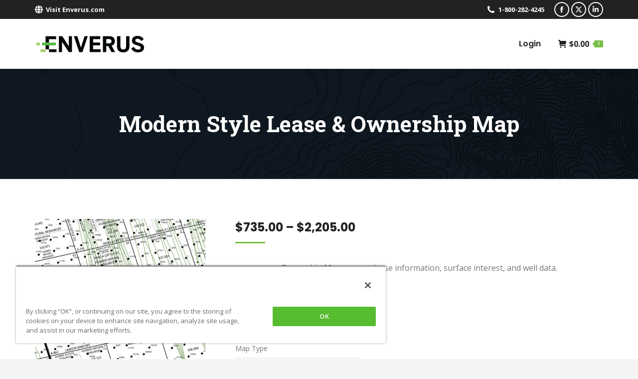

--- FILE ---
content_type: text/html; charset=UTF-8
request_url: https://store.enverus.com/product/lease-and-ownership/
body_size: 25451
content:
<!DOCTYPE html>
<!--[if !(IE 6) | !(IE 7) | !(IE 8)  ]><!-->
<html lang="en-US" class="no-js">
<!--<![endif]-->
<head>
	<meta charset="UTF-8" />
		<meta name="viewport" content="width=device-width, initial-scale=1, maximum-scale=1, user-scalable=0">
		<meta name="theme-color" content="#78be43"/>	<link rel="profile" href="https://gmpg.org/xfn/11" />
	<title>Modern Style Lease &#038; Ownership Map &#8211; Enverus Store</title>
<meta name='robots' content='max-image-preview:large' />
	<style>img:is([sizes="auto" i], [sizes^="auto," i]) { contain-intrinsic-size: 3000px 1500px }</style>
	<link rel='dns-prefetch' href='//www.google.com' />
<link rel='dns-prefetch' href='//fonts.googleapis.com' />
<link rel="alternate" type="application/rss+xml" title="Enverus Store &raquo; Feed" href="https://store.enverus.com/feed/" />
<link rel="alternate" type="application/rss+xml" title="Enverus Store &raquo; Comments Feed" href="https://store.enverus.com/comments/feed/" />
<script>
window._wpemojiSettings = {"baseUrl":"https:\/\/s.w.org\/images\/core\/emoji\/16.0.1\/72x72\/","ext":".png","svgUrl":"https:\/\/s.w.org\/images\/core\/emoji\/16.0.1\/svg\/","svgExt":".svg","source":{"concatemoji":"https:\/\/store.enverus.com\/wp-includes\/js\/wp-emoji-release.min.js?ver=6.8.2"}};
/*! This file is auto-generated */
!function(s,n){var o,i,e;function c(e){try{var t={supportTests:e,timestamp:(new Date).valueOf()};sessionStorage.setItem(o,JSON.stringify(t))}catch(e){}}function p(e,t,n){e.clearRect(0,0,e.canvas.width,e.canvas.height),e.fillText(t,0,0);var t=new Uint32Array(e.getImageData(0,0,e.canvas.width,e.canvas.height).data),a=(e.clearRect(0,0,e.canvas.width,e.canvas.height),e.fillText(n,0,0),new Uint32Array(e.getImageData(0,0,e.canvas.width,e.canvas.height).data));return t.every(function(e,t){return e===a[t]})}function u(e,t){e.clearRect(0,0,e.canvas.width,e.canvas.height),e.fillText(t,0,0);for(var n=e.getImageData(16,16,1,1),a=0;a<n.data.length;a++)if(0!==n.data[a])return!1;return!0}function f(e,t,n,a){switch(t){case"flag":return n(e,"\ud83c\udff3\ufe0f\u200d\u26a7\ufe0f","\ud83c\udff3\ufe0f\u200b\u26a7\ufe0f")?!1:!n(e,"\ud83c\udde8\ud83c\uddf6","\ud83c\udde8\u200b\ud83c\uddf6")&&!n(e,"\ud83c\udff4\udb40\udc67\udb40\udc62\udb40\udc65\udb40\udc6e\udb40\udc67\udb40\udc7f","\ud83c\udff4\u200b\udb40\udc67\u200b\udb40\udc62\u200b\udb40\udc65\u200b\udb40\udc6e\u200b\udb40\udc67\u200b\udb40\udc7f");case"emoji":return!a(e,"\ud83e\udedf")}return!1}function g(e,t,n,a){var r="undefined"!=typeof WorkerGlobalScope&&self instanceof WorkerGlobalScope?new OffscreenCanvas(300,150):s.createElement("canvas"),o=r.getContext("2d",{willReadFrequently:!0}),i=(o.textBaseline="top",o.font="600 32px Arial",{});return e.forEach(function(e){i[e]=t(o,e,n,a)}),i}function t(e){var t=s.createElement("script");t.src=e,t.defer=!0,s.head.appendChild(t)}"undefined"!=typeof Promise&&(o="wpEmojiSettingsSupports",i=["flag","emoji"],n.supports={everything:!0,everythingExceptFlag:!0},e=new Promise(function(e){s.addEventListener("DOMContentLoaded",e,{once:!0})}),new Promise(function(t){var n=function(){try{var e=JSON.parse(sessionStorage.getItem(o));if("object"==typeof e&&"number"==typeof e.timestamp&&(new Date).valueOf()<e.timestamp+604800&&"object"==typeof e.supportTests)return e.supportTests}catch(e){}return null}();if(!n){if("undefined"!=typeof Worker&&"undefined"!=typeof OffscreenCanvas&&"undefined"!=typeof URL&&URL.createObjectURL&&"undefined"!=typeof Blob)try{var e="postMessage("+g.toString()+"("+[JSON.stringify(i),f.toString(),p.toString(),u.toString()].join(",")+"));",a=new Blob([e],{type:"text/javascript"}),r=new Worker(URL.createObjectURL(a),{name:"wpTestEmojiSupports"});return void(r.onmessage=function(e){c(n=e.data),r.terminate(),t(n)})}catch(e){}c(n=g(i,f,p,u))}t(n)}).then(function(e){for(var t in e)n.supports[t]=e[t],n.supports.everything=n.supports.everything&&n.supports[t],"flag"!==t&&(n.supports.everythingExceptFlag=n.supports.everythingExceptFlag&&n.supports[t]);n.supports.everythingExceptFlag=n.supports.everythingExceptFlag&&!n.supports.flag,n.DOMReady=!1,n.readyCallback=function(){n.DOMReady=!0}}).then(function(){return e}).then(function(){var e;n.supports.everything||(n.readyCallback(),(e=n.source||{}).concatemoji?t(e.concatemoji):e.wpemoji&&e.twemoji&&(t(e.twemoji),t(e.wpemoji)))}))}((window,document),window._wpemojiSettings);
</script>
<style id='wp-emoji-styles-inline-css'>

	img.wp-smiley, img.emoji {
		display: inline !important;
		border: none !important;
		box-shadow: none !important;
		height: 1em !important;
		width: 1em !important;
		margin: 0 0.07em !important;
		vertical-align: -0.1em !important;
		background: none !important;
		padding: 0 !important;
	}
</style>
<style id='classic-theme-styles-inline-css'>
/*! This file is auto-generated */
.wp-block-button__link{color:#fff;background-color:#32373c;border-radius:9999px;box-shadow:none;text-decoration:none;padding:calc(.667em + 2px) calc(1.333em + 2px);font-size:1.125em}.wp-block-file__button{background:#32373c;color:#fff;text-decoration:none}
</style>
<style id='global-styles-inline-css'>
:root{--wp--preset--aspect-ratio--square: 1;--wp--preset--aspect-ratio--4-3: 4/3;--wp--preset--aspect-ratio--3-4: 3/4;--wp--preset--aspect-ratio--3-2: 3/2;--wp--preset--aspect-ratio--2-3: 2/3;--wp--preset--aspect-ratio--16-9: 16/9;--wp--preset--aspect-ratio--9-16: 9/16;--wp--preset--color--black: #000000;--wp--preset--color--cyan-bluish-gray: #abb8c3;--wp--preset--color--white: #FFF;--wp--preset--color--pale-pink: #f78da7;--wp--preset--color--vivid-red: #cf2e2e;--wp--preset--color--luminous-vivid-orange: #ff6900;--wp--preset--color--luminous-vivid-amber: #fcb900;--wp--preset--color--light-green-cyan: #7bdcb5;--wp--preset--color--vivid-green-cyan: #00d084;--wp--preset--color--pale-cyan-blue: #8ed1fc;--wp--preset--color--vivid-cyan-blue: #0693e3;--wp--preset--color--vivid-purple: #9b51e0;--wp--preset--color--accent: #78be43;--wp--preset--color--dark-gray: #111;--wp--preset--color--light-gray: #767676;--wp--preset--gradient--vivid-cyan-blue-to-vivid-purple: linear-gradient(135deg,rgba(6,147,227,1) 0%,rgb(155,81,224) 100%);--wp--preset--gradient--light-green-cyan-to-vivid-green-cyan: linear-gradient(135deg,rgb(122,220,180) 0%,rgb(0,208,130) 100%);--wp--preset--gradient--luminous-vivid-amber-to-luminous-vivid-orange: linear-gradient(135deg,rgba(252,185,0,1) 0%,rgba(255,105,0,1) 100%);--wp--preset--gradient--luminous-vivid-orange-to-vivid-red: linear-gradient(135deg,rgba(255,105,0,1) 0%,rgb(207,46,46) 100%);--wp--preset--gradient--very-light-gray-to-cyan-bluish-gray: linear-gradient(135deg,rgb(238,238,238) 0%,rgb(169,184,195) 100%);--wp--preset--gradient--cool-to-warm-spectrum: linear-gradient(135deg,rgb(74,234,220) 0%,rgb(151,120,209) 20%,rgb(207,42,186) 40%,rgb(238,44,130) 60%,rgb(251,105,98) 80%,rgb(254,248,76) 100%);--wp--preset--gradient--blush-light-purple: linear-gradient(135deg,rgb(255,206,236) 0%,rgb(152,150,240) 100%);--wp--preset--gradient--blush-bordeaux: linear-gradient(135deg,rgb(254,205,165) 0%,rgb(254,45,45) 50%,rgb(107,0,62) 100%);--wp--preset--gradient--luminous-dusk: linear-gradient(135deg,rgb(255,203,112) 0%,rgb(199,81,192) 50%,rgb(65,88,208) 100%);--wp--preset--gradient--pale-ocean: linear-gradient(135deg,rgb(255,245,203) 0%,rgb(182,227,212) 50%,rgb(51,167,181) 100%);--wp--preset--gradient--electric-grass: linear-gradient(135deg,rgb(202,248,128) 0%,rgb(113,206,126) 100%);--wp--preset--gradient--midnight: linear-gradient(135deg,rgb(2,3,129) 0%,rgb(40,116,252) 100%);--wp--preset--font-size--small: 13px;--wp--preset--font-size--medium: 20px;--wp--preset--font-size--large: 36px;--wp--preset--font-size--x-large: 42px;--wp--preset--spacing--20: 0.44rem;--wp--preset--spacing--30: 0.67rem;--wp--preset--spacing--40: 1rem;--wp--preset--spacing--50: 1.5rem;--wp--preset--spacing--60: 2.25rem;--wp--preset--spacing--70: 3.38rem;--wp--preset--spacing--80: 5.06rem;--wp--preset--shadow--natural: 6px 6px 9px rgba(0, 0, 0, 0.2);--wp--preset--shadow--deep: 12px 12px 50px rgba(0, 0, 0, 0.4);--wp--preset--shadow--sharp: 6px 6px 0px rgba(0, 0, 0, 0.2);--wp--preset--shadow--outlined: 6px 6px 0px -3px rgba(255, 255, 255, 1), 6px 6px rgba(0, 0, 0, 1);--wp--preset--shadow--crisp: 6px 6px 0px rgba(0, 0, 0, 1);}:where(.is-layout-flex){gap: 0.5em;}:where(.is-layout-grid){gap: 0.5em;}body .is-layout-flex{display: flex;}.is-layout-flex{flex-wrap: wrap;align-items: center;}.is-layout-flex > :is(*, div){margin: 0;}body .is-layout-grid{display: grid;}.is-layout-grid > :is(*, div){margin: 0;}:where(.wp-block-columns.is-layout-flex){gap: 2em;}:where(.wp-block-columns.is-layout-grid){gap: 2em;}:where(.wp-block-post-template.is-layout-flex){gap: 1.25em;}:where(.wp-block-post-template.is-layout-grid){gap: 1.25em;}.has-black-color{color: var(--wp--preset--color--black) !important;}.has-cyan-bluish-gray-color{color: var(--wp--preset--color--cyan-bluish-gray) !important;}.has-white-color{color: var(--wp--preset--color--white) !important;}.has-pale-pink-color{color: var(--wp--preset--color--pale-pink) !important;}.has-vivid-red-color{color: var(--wp--preset--color--vivid-red) !important;}.has-luminous-vivid-orange-color{color: var(--wp--preset--color--luminous-vivid-orange) !important;}.has-luminous-vivid-amber-color{color: var(--wp--preset--color--luminous-vivid-amber) !important;}.has-light-green-cyan-color{color: var(--wp--preset--color--light-green-cyan) !important;}.has-vivid-green-cyan-color{color: var(--wp--preset--color--vivid-green-cyan) !important;}.has-pale-cyan-blue-color{color: var(--wp--preset--color--pale-cyan-blue) !important;}.has-vivid-cyan-blue-color{color: var(--wp--preset--color--vivid-cyan-blue) !important;}.has-vivid-purple-color{color: var(--wp--preset--color--vivid-purple) !important;}.has-black-background-color{background-color: var(--wp--preset--color--black) !important;}.has-cyan-bluish-gray-background-color{background-color: var(--wp--preset--color--cyan-bluish-gray) !important;}.has-white-background-color{background-color: var(--wp--preset--color--white) !important;}.has-pale-pink-background-color{background-color: var(--wp--preset--color--pale-pink) !important;}.has-vivid-red-background-color{background-color: var(--wp--preset--color--vivid-red) !important;}.has-luminous-vivid-orange-background-color{background-color: var(--wp--preset--color--luminous-vivid-orange) !important;}.has-luminous-vivid-amber-background-color{background-color: var(--wp--preset--color--luminous-vivid-amber) !important;}.has-light-green-cyan-background-color{background-color: var(--wp--preset--color--light-green-cyan) !important;}.has-vivid-green-cyan-background-color{background-color: var(--wp--preset--color--vivid-green-cyan) !important;}.has-pale-cyan-blue-background-color{background-color: var(--wp--preset--color--pale-cyan-blue) !important;}.has-vivid-cyan-blue-background-color{background-color: var(--wp--preset--color--vivid-cyan-blue) !important;}.has-vivid-purple-background-color{background-color: var(--wp--preset--color--vivid-purple) !important;}.has-black-border-color{border-color: var(--wp--preset--color--black) !important;}.has-cyan-bluish-gray-border-color{border-color: var(--wp--preset--color--cyan-bluish-gray) !important;}.has-white-border-color{border-color: var(--wp--preset--color--white) !important;}.has-pale-pink-border-color{border-color: var(--wp--preset--color--pale-pink) !important;}.has-vivid-red-border-color{border-color: var(--wp--preset--color--vivid-red) !important;}.has-luminous-vivid-orange-border-color{border-color: var(--wp--preset--color--luminous-vivid-orange) !important;}.has-luminous-vivid-amber-border-color{border-color: var(--wp--preset--color--luminous-vivid-amber) !important;}.has-light-green-cyan-border-color{border-color: var(--wp--preset--color--light-green-cyan) !important;}.has-vivid-green-cyan-border-color{border-color: var(--wp--preset--color--vivid-green-cyan) !important;}.has-pale-cyan-blue-border-color{border-color: var(--wp--preset--color--pale-cyan-blue) !important;}.has-vivid-cyan-blue-border-color{border-color: var(--wp--preset--color--vivid-cyan-blue) !important;}.has-vivid-purple-border-color{border-color: var(--wp--preset--color--vivid-purple) !important;}.has-vivid-cyan-blue-to-vivid-purple-gradient-background{background: var(--wp--preset--gradient--vivid-cyan-blue-to-vivid-purple) !important;}.has-light-green-cyan-to-vivid-green-cyan-gradient-background{background: var(--wp--preset--gradient--light-green-cyan-to-vivid-green-cyan) !important;}.has-luminous-vivid-amber-to-luminous-vivid-orange-gradient-background{background: var(--wp--preset--gradient--luminous-vivid-amber-to-luminous-vivid-orange) !important;}.has-luminous-vivid-orange-to-vivid-red-gradient-background{background: var(--wp--preset--gradient--luminous-vivid-orange-to-vivid-red) !important;}.has-very-light-gray-to-cyan-bluish-gray-gradient-background{background: var(--wp--preset--gradient--very-light-gray-to-cyan-bluish-gray) !important;}.has-cool-to-warm-spectrum-gradient-background{background: var(--wp--preset--gradient--cool-to-warm-spectrum) !important;}.has-blush-light-purple-gradient-background{background: var(--wp--preset--gradient--blush-light-purple) !important;}.has-blush-bordeaux-gradient-background{background: var(--wp--preset--gradient--blush-bordeaux) !important;}.has-luminous-dusk-gradient-background{background: var(--wp--preset--gradient--luminous-dusk) !important;}.has-pale-ocean-gradient-background{background: var(--wp--preset--gradient--pale-ocean) !important;}.has-electric-grass-gradient-background{background: var(--wp--preset--gradient--electric-grass) !important;}.has-midnight-gradient-background{background: var(--wp--preset--gradient--midnight) !important;}.has-small-font-size{font-size: var(--wp--preset--font-size--small) !important;}.has-medium-font-size{font-size: var(--wp--preset--font-size--medium) !important;}.has-large-font-size{font-size: var(--wp--preset--font-size--large) !important;}.has-x-large-font-size{font-size: var(--wp--preset--font-size--x-large) !important;}
:where(.wp-block-post-template.is-layout-flex){gap: 1.25em;}:where(.wp-block-post-template.is-layout-grid){gap: 1.25em;}
:where(.wp-block-columns.is-layout-flex){gap: 2em;}:where(.wp-block-columns.is-layout-grid){gap: 2em;}
:root :where(.wp-block-pullquote){font-size: 1.5em;line-height: 1.6;}
</style>
<link rel='stylesheet' id='photoswipe-css' href='https://store.enverus.com/wp-content/plugins/woocommerce/assets/css/photoswipe/photoswipe.min.css?ver=10.0.4' media='all' />
<link rel='stylesheet' id='photoswipe-default-skin-css' href='https://store.enverus.com/wp-content/plugins/woocommerce/assets/css/photoswipe/default-skin/default-skin.min.css?ver=10.0.4' media='all' />
<style id='woocommerce-inline-inline-css'>
.woocommerce form .form-row .required { visibility: visible; }
</style>
<link rel='stylesheet' id='brands-styles-css' href='https://store.enverus.com/wp-content/plugins/woocommerce/assets/css/brands.css?ver=10.0.4' media='all' />
<link rel='stylesheet' id='wc-avatax-frontend-css' href='https://store.enverus.com/wp-content/plugins/woocommerce-avatax/assets/css/frontend/wc-avatax-frontend.min.css?ver=2.8.2' media='all' />
<link rel='stylesheet' id='the7-font-css' href='https://store.enverus.com/wp-content/themes/dt-the7/fonts/icomoon-the7-font/icomoon-the7-font.min.css?ver=12.7.0' media='all' />
<link rel='stylesheet' id='the7-awesome-fonts-css' href='https://store.enverus.com/wp-content/themes/dt-the7/fonts/FontAwesome/css/all.min.css?ver=12.7.0' media='all' />
<link rel='stylesheet' id='the7-awesome-fonts-back-css' href='https://store.enverus.com/wp-content/themes/dt-the7/fonts/FontAwesome/back-compat.min.css?ver=12.7.0' media='all' />
<link rel='stylesheet' id='the7-Defaults-css' href='https://store.enverus.com/wp-content/uploads/smile_fonts/Defaults/Defaults.css?ver=6.8.2' media='all' />
<link rel='stylesheet' id='the7-icomoon-font-awesome-14x14-css' href='https://store.enverus.com/wp-content/uploads/smile_fonts/icomoon-font-awesome-14x14/icomoon-font-awesome-14x14.css?ver=6.8.2' media='all' />
<link rel='stylesheet' id='sv-wc-payment-gateway-payment-form-v5_15_10-css' href='https://store.enverus.com/wp-content/plugins/woocommerce-gateway-paypal-powered-by-braintree/vendor/skyverge/wc-plugin-framework/woocommerce/payment-gateway/assets/css/frontend/sv-wc-payment-gateway-payment-form.min.css?ver=5.15.10' media='all' />
<link rel='stylesheet' id='js_composer_front-css' href='https://store.enverus.com/wp-content/plugins/js_composer/assets/css/js_composer.min.css?ver=8.5' media='all' />
<link rel='stylesheet' id='popup-maker-site-css' href='//store.enverus.com/wp-content/uploads/pum/pum-site-styles.css?generated=1754196886&#038;ver=1.20.5' media='all' />
<link rel='stylesheet' id='dt-web-fonts-css' href='https://fonts.googleapis.com/css?family=Open+Sans:400,600,700%7CPoppins:400,600,700%7CRoboto+Slab:400,600,700' media='all' />
<link rel='stylesheet' id='dt-main-css' href='https://store.enverus.com/wp-content/themes/dt-the7/css/main.min.css?ver=12.7.0' media='all' />
<style id='dt-main-inline-css'>
body #load {
  display: block;
  height: 100%;
  overflow: hidden;
  position: fixed;
  width: 100%;
  z-index: 9901;
  opacity: 1;
  visibility: visible;
  transition: all .35s ease-out;
}
.load-wrap {
  width: 100%;
  height: 100%;
  background-position: center center;
  background-repeat: no-repeat;
  text-align: center;
  display: -ms-flexbox;
  display: -ms-flex;
  display: flex;
  -ms-align-items: center;
  -ms-flex-align: center;
  align-items: center;
  -ms-flex-flow: column wrap;
  flex-flow: column wrap;
  -ms-flex-pack: center;
  -ms-justify-content: center;
  justify-content: center;
}
.load-wrap > svg {
  position: absolute;
  top: 50%;
  left: 50%;
  transform: translate(-50%,-50%);
}
#load {
  background: var(--the7-elementor-beautiful-loading-bg,#ffffff);
  --the7-beautiful-spinner-color2: var(--the7-beautiful-spinner-color,#78be43);
}

</style>
<link rel='stylesheet' id='the7-custom-scrollbar-css' href='https://store.enverus.com/wp-content/themes/dt-the7/lib/custom-scrollbar/custom-scrollbar.min.css?ver=12.7.0' media='all' />
<link rel='stylesheet' id='the7-wpbakery-css' href='https://store.enverus.com/wp-content/themes/dt-the7/css/wpbakery.min.css?ver=12.7.0' media='all' />
<link rel='stylesheet' id='the7-core-css' href='https://store.enverus.com/wp-content/plugins/dt-the7-core/assets/css/post-type.min.css?ver=2.7.11' media='all' />
<link rel='stylesheet' id='the7-css-vars-css' href='https://store.enverus.com/wp-content/uploads/the7-css/css-vars.css?ver=c60fd591c448' media='all' />
<link rel='stylesheet' id='dt-custom-css' href='https://store.enverus.com/wp-content/uploads/the7-css/custom.css?ver=c60fd591c448' media='all' />
<link rel='stylesheet' id='wc-dt-custom-css' href='https://store.enverus.com/wp-content/uploads/the7-css/compatibility/wc-dt-custom.css?ver=c60fd591c448' media='all' />
<link rel='stylesheet' id='dt-media-css' href='https://store.enverus.com/wp-content/uploads/the7-css/media.css?ver=c60fd591c448' media='all' />
<link rel='stylesheet' id='the7-mega-menu-css' href='https://store.enverus.com/wp-content/uploads/the7-css/mega-menu.css?ver=c60fd591c448' media='all' />
<link rel='stylesheet' id='the7-elements-css' href='https://store.enverus.com/wp-content/uploads/the7-css/post-type-dynamic.css?ver=c60fd591c448' media='all' />
<link rel='stylesheet' id='style-css' href='https://store.enverus.com/wp-content/themes/dt-the7-child/style.css?ver=12.7.0' media='all' />
<script src="https://store.enverus.com/wp-includes/js/jquery/jquery.min.js?ver=3.7.1" id="jquery-core-js"></script>
<script src="https://store.enverus.com/wp-includes/js/jquery/jquery-migrate.min.js?ver=3.4.1" id="jquery-migrate-js"></script>
<script src="https://store.enverus.com/wp-content/plugins/recaptcha-woo/js/rcfwc.js?ver=1.0" id="rcfwc-js-js" defer data-wp-strategy="defer"></script>
<script src="https://www.google.com/recaptcha/api.js?explicit&amp;hl=en_US" id="recaptcha-js" defer data-wp-strategy="defer"></script>
<script src="https://store.enverus.com/wp-content/plugins/woocommerce/assets/js/jquery-blockui/jquery.blockUI.min.js?ver=2.7.0-wc.10.0.4" id="jquery-blockui-js" data-wp-strategy="defer"></script>
<script id="wc-add-to-cart-js-extra">
var wc_add_to_cart_params = {"ajax_url":"\/wp-admin\/admin-ajax.php","wc_ajax_url":"\/?wc-ajax=%%endpoint%%","i18n_view_cart":"View cart","cart_url":"https:\/\/store.enverus.com\/cart\/","is_cart":"","cart_redirect_after_add":"no"};
</script>
<script src="https://store.enverus.com/wp-content/plugins/woocommerce/assets/js/frontend/add-to-cart.min.js?ver=10.0.4" id="wc-add-to-cart-js" data-wp-strategy="defer"></script>
<script src="https://store.enverus.com/wp-content/plugins/woocommerce/assets/js/flexslider/jquery.flexslider.min.js?ver=2.7.2-wc.10.0.4" id="flexslider-js" defer data-wp-strategy="defer"></script>
<script src="https://store.enverus.com/wp-content/plugins/woocommerce/assets/js/photoswipe/photoswipe.min.js?ver=4.1.1-wc.10.0.4" id="photoswipe-js" defer data-wp-strategy="defer"></script>
<script src="https://store.enverus.com/wp-content/plugins/woocommerce/assets/js/photoswipe/photoswipe-ui-default.min.js?ver=4.1.1-wc.10.0.4" id="photoswipe-ui-default-js" defer data-wp-strategy="defer"></script>
<script id="wc-single-product-js-extra">
var wc_single_product_params = {"i18n_required_rating_text":"Please select a rating","i18n_rating_options":["1 of 5 stars","2 of 5 stars","3 of 5 stars","4 of 5 stars","5 of 5 stars"],"i18n_product_gallery_trigger_text":"View full-screen image gallery","review_rating_required":"yes","flexslider":{"rtl":false,"animation":"slide","smoothHeight":true,"directionNav":false,"controlNav":"thumbnails","slideshow":false,"animationSpeed":500,"animationLoop":false,"allowOneSlide":false},"zoom_enabled":"","zoom_options":[],"photoswipe_enabled":"1","photoswipe_options":{"shareEl":false,"closeOnScroll":false,"history":false,"hideAnimationDuration":0,"showAnimationDuration":0},"flexslider_enabled":"1"};
</script>
<script src="https://store.enverus.com/wp-content/plugins/woocommerce/assets/js/frontend/single-product.min.js?ver=10.0.4" id="wc-single-product-js" defer data-wp-strategy="defer"></script>
<script src="https://store.enverus.com/wp-content/plugins/woocommerce/assets/js/js-cookie/js.cookie.min.js?ver=2.1.4-wc.10.0.4" id="js-cookie-js" defer data-wp-strategy="defer"></script>
<script id="woocommerce-js-extra">
var woocommerce_params = {"ajax_url":"\/wp-admin\/admin-ajax.php","wc_ajax_url":"\/?wc-ajax=%%endpoint%%","i18n_password_show":"Show password","i18n_password_hide":"Hide password"};
</script>
<script src="https://store.enverus.com/wp-content/plugins/woocommerce/assets/js/frontend/woocommerce.min.js?ver=10.0.4" id="woocommerce-js" defer data-wp-strategy="defer"></script>
<script src="https://store.enverus.com/wp-content/plugins/js_composer/assets/js/vendors/woocommerce-add-to-cart.js?ver=8.5" id="vc_woocommerce-add-to-cart-js-js"></script>
<script id="dt-above-fold-js-extra">
var dtLocal = {"themeUrl":"https:\/\/store.enverus.com\/wp-content\/themes\/dt-the7","passText":"To view this protected post, enter the password below:","moreButtonText":{"loading":"Loading...","loadMore":"Load more"},"postID":"58780","ajaxurl":"https:\/\/store.enverus.com\/wp-admin\/admin-ajax.php","REST":{"baseUrl":"https:\/\/store.enverus.com\/wp-json\/the7\/v1","endpoints":{"sendMail":"\/send-mail"}},"contactMessages":{"required":"One or more fields have an error. Please check and try again.","terms":"Please accept the privacy policy.","fillTheCaptchaError":"Please, fill the captcha."},"captchaSiteKey":"","ajaxNonce":"46a87fd8fc","pageData":"","themeSettings":{"smoothScroll":"off","lazyLoading":false,"desktopHeader":{"height":100},"ToggleCaptionEnabled":"disabled","ToggleCaption":"Navigation","floatingHeader":{"showAfter":150,"showMenu":true,"height":80,"logo":{"showLogo":true,"html":"<img class=\" preload-me\" src=\"https:\/\/store.enverus.com\/wp-content\/uploads\/2020\/06\/EnverusLogo_store.png\" srcset=\"https:\/\/store.enverus.com\/wp-content\/uploads\/2020\/06\/EnverusLogo_store.png 225w, https:\/\/store.enverus.com\/wp-content\/uploads\/2020\/06\/EnverusLogo_store.png 225w\" width=\"225\" height=\"42\"   sizes=\"225px\" alt=\"Enverus Store\" \/>","url":"https:\/\/store.enverus.com\/"}},"topLine":{"floatingTopLine":{"logo":{"showLogo":false,"html":""}}},"mobileHeader":{"firstSwitchPoint":1200,"secondSwitchPoint":778,"firstSwitchPointHeight":80,"secondSwitchPointHeight":70,"mobileToggleCaptionEnabled":"disabled","mobileToggleCaption":"Menu"},"stickyMobileHeaderFirstSwitch":{"logo":{"html":"<img class=\" preload-me\" src=\"https:\/\/store.enverus.com\/wp-content\/uploads\/2020\/06\/EnverusLogo_store.png\" srcset=\"https:\/\/store.enverus.com\/wp-content\/uploads\/2020\/06\/EnverusLogo_store.png 225w, https:\/\/store.enverus.com\/wp-content\/uploads\/2020\/06\/EnverusLogo_store.png 225w\" width=\"225\" height=\"42\"   sizes=\"225px\" alt=\"Enverus Store\" \/>"}},"stickyMobileHeaderSecondSwitch":{"logo":{"html":"<img class=\" preload-me\" src=\"https:\/\/store.enverus.com\/wp-content\/uploads\/2020\/06\/EnverusLogo_store.png\" srcset=\"https:\/\/store.enverus.com\/wp-content\/uploads\/2020\/06\/EnverusLogo_store.png 225w, https:\/\/store.enverus.com\/wp-content\/uploads\/2020\/06\/EnverusLogo_store.png 225w\" width=\"225\" height=\"42\"   sizes=\"225px\" alt=\"Enverus Store\" \/>"}},"sidebar":{"switchPoint":1130},"boxedWidth":"1280px"},"VCMobileScreenWidth":"778","wcCartFragmentHash":"1e415fadaab40954622bc40f75a72fbd"};
var dtShare = {"shareButtonText":{"facebook":"Share on Facebook","twitter":"Share on X","pinterest":"Pin it","linkedin":"Share on Linkedin","whatsapp":"Share on Whatsapp"},"overlayOpacity":"85"};
</script>
<script src="https://store.enverus.com/wp-content/themes/dt-the7/js/above-the-fold.min.js?ver=12.7.0" id="dt-above-fold-js"></script>
<script src="https://store.enverus.com/wp-content/themes/dt-the7/js/compatibility/woocommerce/woocommerce.min.js?ver=12.7.0" id="dt-woocommerce-js"></script>
<script></script><link rel="https://api.w.org/" href="https://store.enverus.com/wp-json/" /><link rel="alternate" title="JSON" type="application/json" href="https://store.enverus.com/wp-json/wp/v2/product/58780" /><link rel="EditURI" type="application/rsd+xml" title="RSD" href="https://store.enverus.com/xmlrpc.php?rsd" />
<meta name="generator" content="WordPress 6.8.2" />
<meta name="generator" content="WooCommerce 10.0.4" />
<link rel="canonical" href="https://store.enverus.com/product/lease-and-ownership/" />
<link rel='shortlink' href='https://store.enverus.com/?p=58780' />
<link rel="alternate" title="oEmbed (JSON)" type="application/json+oembed" href="https://store.enverus.com/wp-json/oembed/1.0/embed?url=https%3A%2F%2Fstore.enverus.com%2Fproduct%2Flease-and-ownership%2F" />
<link rel="alternate" title="oEmbed (XML)" type="text/xml+oembed" href="https://store.enverus.com/wp-json/oembed/1.0/embed?url=https%3A%2F%2Fstore.enverus.com%2Fproduct%2Flease-and-ownership%2F&#038;format=xml" />
		<script>
			document.documentElement.className = document.documentElement.className.replace('no-js', 'js');
		</script>
				<style>
			.no-js img.lazyload {
				display: none;
			}

			figure.wp-block-image img.lazyloading {
				min-width: 150px;
			}

			.lazyload,
			.lazyloading {
				--smush-placeholder-width: 100px;
				--smush-placeholder-aspect-ratio: 1/1;
				width: var(--smush-placeholder-width) !important;
				aspect-ratio: var(--smush-placeholder-aspect-ratio) !important;
			}

						.lazyload, .lazyloading {
				opacity: 0;
			}

			.lazyloaded {
				opacity: 1;
				transition: opacity 400ms;
				transition-delay: 0ms;
			}

					</style>
		<!-- Analytics by WP Statistics - https://wp-statistics.com -->
<meta property="og:site_name" content="Enverus Store" />
<meta property="og:title" content="Modern Style Lease &#038; Ownership Map" />
<meta property="og:description" content="Ownership Maps covers lease information, surface interest, and well data." />
<meta property="og:image" content="https://store.enverus.com/wp-content/uploads/2023/09/LONEW2-1.jpg" />
<meta property="og:url" content="https://store.enverus.com/product/lease-and-ownership/" />
<meta property="og:type" content="article" />
	<noscript><style>.woocommerce-product-gallery{ opacity: 1 !important; }</style></noscript>
	<meta name="generator" content="Powered by WPBakery Page Builder - drag and drop page builder for WordPress."/>
<meta name="generator" content="Powered by Slider Revolution 6.7.35 - responsive, Mobile-Friendly Slider Plugin for WordPress with comfortable drag and drop interface." />
<!-- OneTrust Cookies Consent Notice start for storedi.wpenginepowered.com -->

<script src=https://cdn.cookielaw.org/scripttemplates/otSDKStub.js  type="text/javascript" charset="UTF-8" data-domain-script="b95fa877-51f2-4e63-9a38-5e6e6da88c61"></script>
<script type="text/javascript">
function OptanonWrapper() { }
</script>
<!-- OneTrust Cookies Consent Notice end for storedi.wpenginepowered.com -->



<!-- Google Tag Manager -->
<script>(function(w,d,s,l,i){w[l]=w[l]||[];w[l].push({'gtm.start':
new Date().getTime(),event:'gtm.js'});var f=d.getElementsByTagName(s)[0],
j=d.createElement(s),dl=l!='dataLayer'?'&l='+l:'';j.async=true;j.src=
'https://www.googletagmanager.com/gtm.js?id='+i+dl;f.parentNode.insertBefore(j,f);
})(window,document,'script','dataLayer','GTM-PNZXLV3Q');</script>
<!-- End Google Tag Manager --><script type="text/javascript" id="the7-loader-script">
document.addEventListener("DOMContentLoaded", function(event) {
	var load = document.getElementById("load");
	if(!load.classList.contains('loader-removed')){
		var removeLoading = setTimeout(function() {
			load.className += " loader-removed";
		}, 300);
	}
});
</script>
		<link rel="icon" href="https://store.enverus.com/wp-content/uploads/2019/08/Logo-E-250x250.jpg" type="image/jpeg" sizes="16x16"/><link rel="apple-touch-icon" href="https://store.enverus.com/wp-content/uploads/2020/06/Enverus-60x60-1.png"><link rel="apple-touch-icon" sizes="76x76" href="https://store.enverus.com/wp-content/uploads/2020/06/Enverus-76x76-1.png"><link rel="apple-touch-icon" sizes="120x120" href="https://store.enverus.com/wp-content/uploads/2020/06/Enverus-120x120-1.png"><link rel="apple-touch-icon" sizes="152x152" href="https://store.enverus.com/wp-content/uploads/2020/06/Enverus-152x152-1.png"><script>function setREVStartSize(e){
			//window.requestAnimationFrame(function() {
				window.RSIW = window.RSIW===undefined ? window.innerWidth : window.RSIW;
				window.RSIH = window.RSIH===undefined ? window.innerHeight : window.RSIH;
				try {
					var pw = document.getElementById(e.c).parentNode.offsetWidth,
						newh;
					pw = pw===0 || isNaN(pw) || (e.l=="fullwidth" || e.layout=="fullwidth") ? window.RSIW : pw;
					e.tabw = e.tabw===undefined ? 0 : parseInt(e.tabw);
					e.thumbw = e.thumbw===undefined ? 0 : parseInt(e.thumbw);
					e.tabh = e.tabh===undefined ? 0 : parseInt(e.tabh);
					e.thumbh = e.thumbh===undefined ? 0 : parseInt(e.thumbh);
					e.tabhide = e.tabhide===undefined ? 0 : parseInt(e.tabhide);
					e.thumbhide = e.thumbhide===undefined ? 0 : parseInt(e.thumbhide);
					e.mh = e.mh===undefined || e.mh=="" || e.mh==="auto" ? 0 : parseInt(e.mh,0);
					if(e.layout==="fullscreen" || e.l==="fullscreen")
						newh = Math.max(e.mh,window.RSIH);
					else{
						e.gw = Array.isArray(e.gw) ? e.gw : [e.gw];
						for (var i in e.rl) if (e.gw[i]===undefined || e.gw[i]===0) e.gw[i] = e.gw[i-1];
						e.gh = e.el===undefined || e.el==="" || (Array.isArray(e.el) && e.el.length==0)? e.gh : e.el;
						e.gh = Array.isArray(e.gh) ? e.gh : [e.gh];
						for (var i in e.rl) if (e.gh[i]===undefined || e.gh[i]===0) e.gh[i] = e.gh[i-1];
											
						var nl = new Array(e.rl.length),
							ix = 0,
							sl;
						e.tabw = e.tabhide>=pw ? 0 : e.tabw;
						e.thumbw = e.thumbhide>=pw ? 0 : e.thumbw;
						e.tabh = e.tabhide>=pw ? 0 : e.tabh;
						e.thumbh = e.thumbhide>=pw ? 0 : e.thumbh;
						for (var i in e.rl) nl[i] = e.rl[i]<window.RSIW ? 0 : e.rl[i];
						sl = nl[0];
						for (var i in nl) if (sl>nl[i] && nl[i]>0) { sl = nl[i]; ix=i;}
						var m = pw>(e.gw[ix]+e.tabw+e.thumbw) ? 1 : (pw-(e.tabw+e.thumbw)) / (e.gw[ix]);
						newh =  (e.gh[ix] * m) + (e.tabh + e.thumbh);
					}
					var el = document.getElementById(e.c);
					if (el!==null && el) el.style.height = newh+"px";
					el = document.getElementById(e.c+"_wrapper");
					if (el!==null && el) {
						el.style.height = newh+"px";
						el.style.display = "block";
					}
				} catch(e){
					console.log("Failure at Presize of Slider:" + e)
				}
			//});
		  };</script>
		<style id="wp-custom-css">
			.mini-search {
	display: none !important;
}		</style>
		<noscript><style> .wpb_animate_when_almost_visible { opacity: 1; }</style></noscript><!-- begin olark code -->
<script type="text/javascript" async>
;(function(o,l,a,r,k,y){if(o.olark)return;
r="script";y=l.createElement(r);r=l.getElementsByTagName(r)[0];
y.async=1;y.src="//"+a;r.parentNode.insertBefore(y,r);
y=o.olark=function(){k.s.push(arguments);k.t.push(+new Date)};
y.extend=function(i,j){y("extend",i,j)};
y.identify=function(i){y("identify",k.i=i)};
y.configure=function(i,j){y("configure",i,j);k.c[i]=j};
k=y._={s:[],t:[+new Date],c:{},l:a};
})(window,document,"static.olark.com/jsclient/loader.js");
/* Add configuration calls below this comment */
olark.identify('5045-747-10-7258');</script>
<!-- end olark code --><style id='the7-custom-inline-css' type='text/css'>
.vc_custom_1550825984911 {
    padding-top: 42px !important;
}

.scroll-top.on {
    right: 200px;
    opacity: 1;
    z-index: 109;
    bottom: 16px;
}
</style>
</head>
<body data-rsssl=1 id="the7-body" class="wp-singular product-template-default single single-product postid-58780 wp-embed-responsive wp-theme-dt-the7 wp-child-theme-dt-the7-child theme-dt-the7 the7-core-ver-2.7.11 woocommerce woocommerce-page woocommerce-no-js no-comments dt-responsive-on right-mobile-menu-close-icon ouside-menu-close-icon mobile-hamburger-close-bg-enable mobile-hamburger-close-bg-hover-enable  fade-medium-mobile-menu-close-icon fade-medium-menu-close-icon srcset-enabled btn-flat custom-btn-color custom-btn-hover-color footer-overlap phantom-sticky phantom-line-decoration phantom-main-logo-on floating-top-bar sticky-mobile-header top-header first-switch-logo-left first-switch-menu-right second-switch-logo-left second-switch-menu-right right-mobile-menu layzr-loading-on inline-message-style the7-ver-12.7.0 dt-fa-compatibility hide-product-title wpb-js-composer js-comp-ver-8.5 vc_responsive">


<!-- Google Tag Manager (noscript) -->
<noscript><iframe src="https://www.googletagmanager.com/ns.html?id=GTM-PNZXLV3Q"
height="0" width="0" style="display:none;visibility:hidden"></iframe></noscript>
<!-- End Google Tag Manager (noscript) -->
<!-- The7 12.7.0 -->
<div id="load" class="spinner-loader">
	<div class="load-wrap"><style type="text/css">
    [class*="the7-spinner-animate-"]{
        animation: spinner-animation 1s cubic-bezier(1,1,1,1) infinite;
        x:46.5px;
        y:40px;
        width:7px;
        height:20px;
        fill:var(--the7-beautiful-spinner-color2);
        opacity: 0.2;
    }
    .the7-spinner-animate-2{
        animation-delay: 0.083s;
    }
    .the7-spinner-animate-3{
        animation-delay: 0.166s;
    }
    .the7-spinner-animate-4{
         animation-delay: 0.25s;
    }
    .the7-spinner-animate-5{
         animation-delay: 0.33s;
    }
    .the7-spinner-animate-6{
         animation-delay: 0.416s;
    }
    .the7-spinner-animate-7{
         animation-delay: 0.5s;
    }
    .the7-spinner-animate-8{
         animation-delay: 0.58s;
    }
    .the7-spinner-animate-9{
         animation-delay: 0.666s;
    }
    .the7-spinner-animate-10{
         animation-delay: 0.75s;
    }
    .the7-spinner-animate-11{
        animation-delay: 0.83s;
    }
    .the7-spinner-animate-12{
        animation-delay: 0.916s;
    }
    @keyframes spinner-animation{
        from {
            opacity: 1;
        }
        to{
            opacity: 0;
        }
    }
</style>
<svg width="75px" height="75px" xmlns="http://www.w3.org/2000/svg" viewBox="0 0 100 100" preserveAspectRatio="xMidYMid">
	<rect class="the7-spinner-animate-1" rx="5" ry="5" transform="rotate(0 50 50) translate(0 -30)"></rect>
	<rect class="the7-spinner-animate-2" rx="5" ry="5" transform="rotate(30 50 50) translate(0 -30)"></rect>
	<rect class="the7-spinner-animate-3" rx="5" ry="5" transform="rotate(60 50 50) translate(0 -30)"></rect>
	<rect class="the7-spinner-animate-4" rx="5" ry="5" transform="rotate(90 50 50) translate(0 -30)"></rect>
	<rect class="the7-spinner-animate-5" rx="5" ry="5" transform="rotate(120 50 50) translate(0 -30)"></rect>
	<rect class="the7-spinner-animate-6" rx="5" ry="5" transform="rotate(150 50 50) translate(0 -30)"></rect>
	<rect class="the7-spinner-animate-7" rx="5" ry="5" transform="rotate(180 50 50) translate(0 -30)"></rect>
	<rect class="the7-spinner-animate-8" rx="5" ry="5" transform="rotate(210 50 50) translate(0 -30)"></rect>
	<rect class="the7-spinner-animate-9" rx="5" ry="5" transform="rotate(240 50 50) translate(0 -30)"></rect>
	<rect class="the7-spinner-animate-10" rx="5" ry="5" transform="rotate(270 50 50) translate(0 -30)"></rect>
	<rect class="the7-spinner-animate-11" rx="5" ry="5" transform="rotate(300 50 50) translate(0 -30)"></rect>
	<rect class="the7-spinner-animate-12" rx="5" ry="5" transform="rotate(330 50 50) translate(0 -30)"></rect>
</svg></div>
</div>
<div id="page" >
	<a class="skip-link screen-reader-text" href="#content">Skip to content</a>

<div class="masthead inline-header right widgets full-height shadow-decoration shadow-mobile-header-decoration small-mobile-menu-icon mobile-menu-icon-bg-on mobile-menu-icon-hover-bg-on dt-parent-menu-clickable show-sub-menu-on-hover"  role="banner">

	<div class="top-bar top-bar-line-hide">
	<div class="top-bar-bg" ></div>
	<div class="left-widgets mini-widgets"><div class="mini-nav show-on-desktop in-top-bar-left in-menu-second-switch list-type-menu list-type-menu-first-switch list-type-menu-second-switch"><ul id="top-menu"><li class="menu-item menu-item-type-custom menu-item-object-custom menu-item-1420 first last depth-0"><a href='https://www.enverus.com' target='_blank' data-level='1'><i class="fa fa-globe"></i><span class="menu-item-text"><span class="menu-text">Visit Enverus.com</span></span></a></li> </ul><div class="menu-select"><span class="customSelect1"><span class="customSelectInner"><i class=" the7-mw-icon-dropdown-menu-bold"></i>Header Microwidget</span></span></div></div></div><div class="right-widgets mini-widgets"><span class="mini-contacts phone show-on-desktop in-menu-first-switch in-menu-second-switch"><i class="fa-fw the7-mw-icon-phone-bold"></i>1-800-282-4245</span><div class="mini-search show-on-desktop near-logo-first-switch in-top-bar animate-search-width custom-icon"><form class="searchform mini-widget-searchform" role="search" method="get" action="https://store.enverus.com/">

	<div class="screen-reader-text">Search:</div>

	
		<input type="text" aria-label="Search" class="field searchform-s" name="s" value="" placeholder="Find Product..." title="Search form"/>
		<a href="" class="search-icon"><i class="the7-mw-icon-search-bold"></i></a>

			<input type="submit" class="assistive-text searchsubmit" value="Go!"/>
</form>
</div><div class="soc-ico show-on-desktop in-top-bar-right in-top-bar disabled-bg custom-border border-on hover-disabled-bg hover-accent-border hover-border-on"><a title="Facebook page opens in new window" href="https://www.facebook.com/EnverusEnergy/" target="_blank" class="facebook"><span class="soc-font-icon"></span><span class="screen-reader-text">Facebook page opens in new window</span></a><a title="X page opens in new window" href="https://twitter.com/EnverusEnergy" target="_blank" class="twitter"><span class="soc-font-icon"></span><span class="screen-reader-text">X page opens in new window</span></a><a title="Linkedin page opens in new window" href="https://www.linkedin.com/company/enverus-energy" target="_blank" class="linkedin"><span class="soc-font-icon"></span><span class="screen-reader-text">Linkedin page opens in new window</span></a></div></div></div>

	<header class="header-bar">

		<div class="branding">
	<div id="site-title" class="assistive-text">Enverus Store</div>
	<div id="site-description" class="assistive-text">Faster, Better Solutions</div>
	<a class="same-logo" href="https://store.enverus.com/"><img class="preload-me lazyload" data-src="https://store.enverus.com/wp-content/uploads/2020/06/EnverusLogo_store.png" data-srcset="https://store.enverus.com/wp-content/uploads/2020/06/EnverusLogo_store.png 225w, https://store.enverus.com/wp-content/uploads/2020/06/EnverusLogo_store.png 225w" width="225" height="42"   data-sizes="225px" alt="Enverus Store" src="[data-uri]" style="--smush-placeholder-width: 225px; --smush-placeholder-aspect-ratio: 225/42;" /></a></div>

		<ul id="primary-menu" class="main-nav underline-decoration upwards-line outside-item-remove-margin"><li class="nmr-logged-out menu-item menu-item-type-post_type menu-item-object-page menu-item-9805 first last depth-0"><a href='https://store.enverus.com/login/' data-level='1'><span class="menu-item-text"><span class="menu-text">Login</span></span></a></li> </ul>
		<div class="mini-widgets"><div class="show-on-desktop near-logo-first-switch near-logo-second-switch">
<div class="wc-shopping-cart shopping-cart rectangular-counter-style show-sub-cart" data-cart-hash="1e415fadaab40954622bc40f75a72fbd">

	<a class="wc-ico-cart rectangular-counter-style show-sub-cart" href="https://store.enverus.com/cart/"><i class="the7-mw-icon-cart-bold"></i><span class="woocommerce-Price-amount amount"><bdi><span class="woocommerce-Price-currencySymbol">&#36;</span>0.00</bdi></span><span class="counter">0</span></a>

	<div class="shopping-cart-wrap">
		<div class="shopping-cart-inner">
			
						<p class="buttons top-position">
				<a href="https://store.enverus.com/cart/" class="button view-cart">View Cart</a><a href="https://store.enverus.com/checkout/" class="button checkout">Checkout</a>			</p>

						<ul class="cart_list product_list_widget empty">
				<li>No products in the cart.</li>			</ul>
			<div class="shopping-cart-bottom" style="display: none">
				<p class="total">
					<strong>Subtotal:</strong> <span class="woocommerce-Price-amount amount"><bdi><span class="woocommerce-Price-currencySymbol">&#36;</span>0.00</bdi></span>				</p>
				<p class="buttons">
					<a href="https://store.enverus.com/cart/" class="button view-cart">View Cart</a><a href="https://store.enverus.com/checkout/" class="button checkout">Checkout</a>				</p>
			</div>
					</div>
	</div>

</div>
</div></div>
	</header>

</div>
<div role="navigation" aria-label="Main Menu" class="dt-mobile-header mobile-menu-show-divider">
	<div class="dt-close-mobile-menu-icon" aria-label="Close" role="button" tabindex="0"><div class="close-line-wrap"><span class="close-line"></span><span class="close-line"></span><span class="close-line"></span></div></div>	<ul id="mobile-menu" class="mobile-main-nav">
		<li class="nmr-logged-out menu-item menu-item-type-post_type menu-item-object-page menu-item-9805 first last depth-0"><a href='https://store.enverus.com/login/' data-level='1'><span class="menu-item-text"><span class="menu-text">Login</span></span></a></li> 	</ul>
	<div class='mobile-mini-widgets-in-menu'></div>
</div>
<div class="page-inner">
		<div class="page-title title-center solid-bg breadcrumbs-off page-title-responsive-enabled bg-img-enabled overlay-bg title-outline-decoration" data-prlx-speed="0.5">
			<div class="wf-wrap">

				<div class="page-title-head hgroup"><h2 class="entry-title">Modern Style Lease &#038; Ownership Map</h2></div>			</div>
		</div>

		

<div id="main" class="sidebar-none sidebar-divider-off">

	
	<div class="main-gradient"></div>
	<div class="wf-wrap">
	<div class="wf-container-main">

	

			<!-- Content -->
		<div id="content" class="content" role="main">
	
					
			<div class="woocommerce-notices-wrapper"></div><div id="product-58780" class="description-off product type-product post-58780 status-publish first instock product_cat-midland-map product_tag-midland-map has-post-thumbnail taxable shipping-taxable purchasable product-type-variable has-default-attributes">

	<div class="woocommerce-product-gallery woocommerce-product-gallery--with-images woocommerce-product-gallery--columns-4 images" data-columns="4" style="opacity: 0; transition: opacity .25s ease-in-out;">
	<div class="woocommerce-product-gallery__wrapper">
		<div data-thumb="https://store.enverus.com/wp-content/uploads/2023/09/LONEW2-1-200x200.jpg" data-thumb-alt="Modern Style Lease &amp; Ownership Map" data-thumb-srcset="https://store.enverus.com/wp-content/uploads/2023/09/LONEW2-1-200x200.jpg 200w, https://store.enverus.com/wp-content/uploads/2023/09/LONEW2-1-300x300.jpg 300w, https://store.enverus.com/wp-content/uploads/2023/09/LONEW2-1-150x150.jpg 150w, https://store.enverus.com/wp-content/uploads/2023/09/LONEW2-1-768x768.jpg 768w, https://store.enverus.com/wp-content/uploads/2023/09/LONEW2-1-600x600.jpg 600w, https://store.enverus.com/wp-content/uploads/2023/09/LONEW2-1-60x60.jpg 60w, https://store.enverus.com/wp-content/uploads/2023/09/LONEW2-1-90x90.jpg 90w, https://store.enverus.com/wp-content/uploads/2023/09/LONEW2-1.jpg 960w"  data-thumb-sizes="(max-width: 200px) 100vw, 200px" class="woocommerce-product-gallery__image"><a href="https://store.enverus.com/wp-content/uploads/2023/09/LONEW2-1.jpg"><img loading="lazy" width="600" height="600" src="https://store.enverus.com/wp-content/uploads/2023/09/LONEW2-1-600x600.jpg" class="wp-post-image" alt="Modern Style Lease &amp; Ownership Map" data-caption="" data-src="https://store.enverus.com/wp-content/uploads/2023/09/LONEW2-1.jpg" data-large_image="https://store.enverus.com/wp-content/uploads/2023/09/LONEW2-1.jpg" data-large_image_width="960" data-large_image_height="960" decoding="async" srcset="https://store.enverus.com/wp-content/uploads/2023/09/LONEW2-1-600x600.jpg 600w, https://store.enverus.com/wp-content/uploads/2023/09/LONEW2-1-300x300.jpg 300w, https://store.enverus.com/wp-content/uploads/2023/09/LONEW2-1-150x150.jpg 150w, https://store.enverus.com/wp-content/uploads/2023/09/LONEW2-1-768x768.jpg 768w, https://store.enverus.com/wp-content/uploads/2023/09/LONEW2-1-200x200.jpg 200w, https://store.enverus.com/wp-content/uploads/2023/09/LONEW2-1-60x60.jpg 60w, https://store.enverus.com/wp-content/uploads/2023/09/LONEW2-1-90x90.jpg 90w, https://store.enverus.com/wp-content/uploads/2023/09/LONEW2-1.jpg 960w" sizes="(max-width: 600px) 100vw, 600px" /></a></div><div data-thumb="https://store.enverus.com/wp-content/uploads/2023/09/LONEW-200x200.jpg" data-thumb-alt="Modern Style Lease &amp; Ownership Map - Image 2" data-thumb-srcset="https://store.enverus.com/wp-content/uploads/2023/09/LONEW-200x200.jpg 200w, https://store.enverus.com/wp-content/uploads/2023/09/LONEW-150x150.jpg 150w"  data-thumb-sizes="(max-width: 200px) 100vw, 200px" class="woocommerce-product-gallery__image"><a href="https://store.enverus.com/wp-content/uploads/2023/09/LONEW.jpg"><img loading="lazy" width="600" height="548" src="https://store.enverus.com/wp-content/uploads/2023/09/LONEW-600x548.jpg" class="" alt="Modern Style Lease &amp; Ownership Map - Image 2" data-caption="" data-src="https://store.enverus.com/wp-content/uploads/2023/09/LONEW.jpg" data-large_image="https://store.enverus.com/wp-content/uploads/2023/09/LONEW.jpg" data-large_image_width="1174" data-large_image_height="1072" decoding="async" srcset="https://store.enverus.com/wp-content/uploads/2023/09/LONEW-600x548.jpg 600w, https://store.enverus.com/wp-content/uploads/2023/09/LONEW-300x274.jpg 300w, https://store.enverus.com/wp-content/uploads/2023/09/LONEW-1024x935.jpg 1024w, https://store.enverus.com/wp-content/uploads/2023/09/LONEW-768x701.jpg 768w, https://store.enverus.com/wp-content/uploads/2023/09/LONEW-66x60.jpg 66w, https://store.enverus.com/wp-content/uploads/2023/09/LONEW-99x90.jpg 99w, https://store.enverus.com/wp-content/uploads/2023/09/LONEW.jpg 1174w" sizes="(max-width: 600px) 100vw, 600px" /></a></div><div data-thumb="https://store.enverus.com/wp-content/uploads/2023/09/LONEW3-200x200.jpg" data-thumb-alt="Modern Style Lease &amp; Ownership Map - Image 3" data-thumb-srcset="https://store.enverus.com/wp-content/uploads/2023/09/LONEW3-200x200.jpg 200w, https://store.enverus.com/wp-content/uploads/2023/09/LONEW3-150x150.jpg 150w"  data-thumb-sizes="(max-width: 200px) 100vw, 200px" class="woocommerce-product-gallery__image"><a href="https://store.enverus.com/wp-content/uploads/2023/09/LONEW3.jpg"><img loading="lazy" width="600" height="491" src="https://store.enverus.com/wp-content/uploads/2023/09/LONEW3-600x491.jpg" class="" alt="Modern Style Lease &amp; Ownership Map - Image 3" data-caption="" data-src="https://store.enverus.com/wp-content/uploads/2023/09/LONEW3.jpg" data-large_image="https://store.enverus.com/wp-content/uploads/2023/09/LONEW3.jpg" data-large_image_width="1094" data-large_image_height="895" decoding="async" srcset="https://store.enverus.com/wp-content/uploads/2023/09/LONEW3-600x491.jpg 600w, https://store.enverus.com/wp-content/uploads/2023/09/LONEW3-300x245.jpg 300w, https://store.enverus.com/wp-content/uploads/2023/09/LONEW3-1024x838.jpg 1024w, https://store.enverus.com/wp-content/uploads/2023/09/LONEW3-768x628.jpg 768w, https://store.enverus.com/wp-content/uploads/2023/09/LONEW3-73x60.jpg 73w, https://store.enverus.com/wp-content/uploads/2023/09/LONEW3-110x90.jpg 110w, https://store.enverus.com/wp-content/uploads/2023/09/LONEW3.jpg 1094w" sizes="(max-width: 600px) 100vw, 600px" /></a></div><div data-thumb="https://store.enverus.com/wp-content/uploads/2019/03/Screenshot-2023-09-26-114227-e1695749460872-200x200.jpg" data-thumb-alt="Modern Style Lease &amp; Ownership Map - Image 4" data-thumb-srcset="https://store.enverus.com/wp-content/uploads/2019/03/Screenshot-2023-09-26-114227-e1695749460872-200x200.jpg 200w, https://store.enverus.com/wp-content/uploads/2019/03/Screenshot-2023-09-26-114227-e1695749460872-150x150.jpg 150w, https://store.enverus.com/wp-content/uploads/2019/03/Screenshot-2023-09-26-114227-e1695749460872-59x60.jpg 59w"  data-thumb-sizes="(max-width: 200px) 100vw, 200px" class="woocommerce-product-gallery__image"><a href="https://store.enverus.com/wp-content/uploads/2019/03/Screenshot-2023-09-26-114227-e1695749460872.jpg"><img loading="lazy" width="600" height="611" src="https://store.enverus.com/wp-content/uploads/2019/03/Screenshot-2023-09-26-114227-e1695749460872-600x611.jpg" class="" alt="Modern Style Lease &amp; Ownership Map - Image 4" data-caption="" data-src="https://store.enverus.com/wp-content/uploads/2019/03/Screenshot-2023-09-26-114227-e1695749460872.jpg" data-large_image="https://store.enverus.com/wp-content/uploads/2019/03/Screenshot-2023-09-26-114227-e1695749460872.jpg" data-large_image_width="1268" data-large_image_height="1292" decoding="async" srcset="https://store.enverus.com/wp-content/uploads/2019/03/Screenshot-2023-09-26-114227-e1695749460872-600x611.jpg 600w, https://store.enverus.com/wp-content/uploads/2019/03/Screenshot-2023-09-26-114227-e1695749460872-294x300.jpg 294w, https://store.enverus.com/wp-content/uploads/2019/03/Screenshot-2023-09-26-114227-e1695749460872-1005x1024.jpg 1005w, https://store.enverus.com/wp-content/uploads/2019/03/Screenshot-2023-09-26-114227-e1695749460872-768x783.jpg 768w, https://store.enverus.com/wp-content/uploads/2019/03/Screenshot-2023-09-26-114227-e1695749460872-300x306.jpg 300w, https://store.enverus.com/wp-content/uploads/2019/03/Screenshot-2023-09-26-114227-e1695749460872-59x60.jpg 59w, https://store.enverus.com/wp-content/uploads/2019/03/Screenshot-2023-09-26-114227-e1695749460872-88x90.jpg 88w, https://store.enverus.com/wp-content/uploads/2019/03/Screenshot-2023-09-26-114227-e1695749460872.jpg 1268w" sizes="(max-width: 600px) 100vw, 600px" /></a></div>	</div>
</div>

	<div class="summary entry-summary">
		<h1 class="product_title entry-title">Modern Style Lease &#038; Ownership Map</h1>
<p class="price"><span class="woocommerce-Price-amount amount" aria-hidden="true"><bdi><span class="woocommerce-Price-currencySymbol">&#36;</span>735.00</bdi></span> <span aria-hidden="true">&ndash;</span> <span class="woocommerce-Price-amount amount" aria-hidden="true"><bdi><span class="woocommerce-Price-currencySymbol">&#36;</span>2,205.00</bdi></span><span class="screen-reader-text">Price range: &#36;735.00 through &#36;2,205.00</span></p>
<div class="woocommerce-product-details__short-description">
	<p style="text-align: center;">Ownership Maps covers lease information, surface interest, and well data.</p>
</div>

<form class="variations_form cart" action="https://store.enverus.com/product/lease-and-ownership/" method="post" enctype='multipart/form-data' data-product_id="58780" data-product_variations="[{&quot;attributes&quot;:{&quot;attribute_county&quot;:&quot;&quot;,&quot;attribute_map-type&quot;:&quot;Digital - Includes Standard Copy&quot;},&quot;availability_html&quot;:&quot;&quot;,&quot;backorders_allowed&quot;:false,&quot;dimensions&quot;:{&quot;length&quot;:&quot;44&quot;,&quot;width&quot;:&quot;3&quot;,&quot;height&quot;:&quot;3&quot;},&quot;dimensions_html&quot;:&quot;44 &amp;times; 3 &amp;times; 3 in&quot;,&quot;display_price&quot;:2205,&quot;display_regular_price&quot;:2205,&quot;image&quot;:{&quot;title&quot;:&quot;LONEW2&quot;,&quot;caption&quot;:&quot;&quot;,&quot;url&quot;:&quot;https:\/\/store.enverus.com\/wp-content\/uploads\/2023\/09\/LONEW2-1.jpg&quot;,&quot;alt&quot;:&quot;LONEW2&quot;,&quot;src&quot;:&quot;https:\/\/store.enverus.com\/wp-content\/uploads\/2023\/09\/LONEW2-1-600x600.jpg&quot;,&quot;srcset&quot;:&quot;https:\/\/store.enverus.com\/wp-content\/uploads\/2023\/09\/LONEW2-1-600x600.jpg 600w, https:\/\/store.enverus.com\/wp-content\/uploads\/2023\/09\/LONEW2-1-300x300.jpg 300w, https:\/\/store.enverus.com\/wp-content\/uploads\/2023\/09\/LONEW2-1-150x150.jpg 150w, https:\/\/store.enverus.com\/wp-content\/uploads\/2023\/09\/LONEW2-1-768x768.jpg 768w, https:\/\/store.enverus.com\/wp-content\/uploads\/2023\/09\/LONEW2-1-200x200.jpg 200w, https:\/\/store.enverus.com\/wp-content\/uploads\/2023\/09\/LONEW2-1-60x60.jpg 60w, https:\/\/store.enverus.com\/wp-content\/uploads\/2023\/09\/LONEW2-1-90x90.jpg 90w, https:\/\/store.enverus.com\/wp-content\/uploads\/2023\/09\/LONEW2-1.jpg 960w&quot;,&quot;sizes&quot;:&quot;(max-width: 600px) 100vw, 600px&quot;,&quot;full_src&quot;:&quot;https:\/\/store.enverus.com\/wp-content\/uploads\/2023\/09\/LONEW2-1.jpg&quot;,&quot;full_src_w&quot;:960,&quot;full_src_h&quot;:960,&quot;gallery_thumbnail_src&quot;:&quot;https:\/\/store.enverus.com\/wp-content\/uploads\/2023\/09\/LONEW2-1-200x200.jpg&quot;,&quot;gallery_thumbnail_src_w&quot;:200,&quot;gallery_thumbnail_src_h&quot;:200,&quot;thumb_src&quot;:&quot;https:\/\/store.enverus.com\/wp-content\/uploads\/2023\/09\/LONEW2-1-300x300.jpg&quot;,&quot;thumb_src_w&quot;:300,&quot;thumb_src_h&quot;:300,&quot;src_w&quot;:600,&quot;src_h&quot;:600},&quot;image_id&quot;:74550,&quot;is_downloadable&quot;:false,&quot;is_in_stock&quot;:true,&quot;is_purchasable&quot;:true,&quot;is_sold_individually&quot;:&quot;no&quot;,&quot;is_virtual&quot;:false,&quot;max_qty&quot;:&quot;&quot;,&quot;min_qty&quot;:1,&quot;price_html&quot;:&quot;&lt;span class=\&quot;price\&quot;&gt;&lt;span class=\&quot;woocommerce-Price-amount amount\&quot;&gt;&lt;bdi&gt;&lt;span class=\&quot;woocommerce-Price-currencySymbol\&quot;&gt;&amp;#36;&lt;\/span&gt;2,205.00&lt;\/bdi&gt;&lt;\/span&gt;&lt;\/span&gt;&quot;,&quot;sku&quot;:&quot;&quot;,&quot;variation_description&quot;:&quot;&quot;,&quot;variation_id&quot;:79926,&quot;variation_is_active&quot;:true,&quot;variation_is_visible&quot;:true,&quot;weight&quot;:&quot;1&quot;,&quot;weight_html&quot;:&quot;1 oz&quot;},{&quot;attributes&quot;:{&quot;attribute_county&quot;:&quot;&quot;,&quot;attribute_map-type&quot;:&quot;Foam Board&quot;},&quot;availability_html&quot;:&quot;&quot;,&quot;backorders_allowed&quot;:false,&quot;dimensions&quot;:{&quot;length&quot;:&quot;44&quot;,&quot;width&quot;:&quot;3&quot;,&quot;height&quot;:&quot;3&quot;},&quot;dimensions_html&quot;:&quot;44 &amp;times; 3 &amp;times; 3 in&quot;,&quot;display_price&quot;:915,&quot;display_regular_price&quot;:915,&quot;image&quot;:{&quot;title&quot;:&quot;LONEW2&quot;,&quot;caption&quot;:&quot;&quot;,&quot;url&quot;:&quot;https:\/\/store.enverus.com\/wp-content\/uploads\/2023\/09\/LONEW2-1.jpg&quot;,&quot;alt&quot;:&quot;LONEW2&quot;,&quot;src&quot;:&quot;https:\/\/store.enverus.com\/wp-content\/uploads\/2023\/09\/LONEW2-1-600x600.jpg&quot;,&quot;srcset&quot;:&quot;https:\/\/store.enverus.com\/wp-content\/uploads\/2023\/09\/LONEW2-1-600x600.jpg 600w, https:\/\/store.enverus.com\/wp-content\/uploads\/2023\/09\/LONEW2-1-300x300.jpg 300w, https:\/\/store.enverus.com\/wp-content\/uploads\/2023\/09\/LONEW2-1-150x150.jpg 150w, https:\/\/store.enverus.com\/wp-content\/uploads\/2023\/09\/LONEW2-1-768x768.jpg 768w, https:\/\/store.enverus.com\/wp-content\/uploads\/2023\/09\/LONEW2-1-200x200.jpg 200w, https:\/\/store.enverus.com\/wp-content\/uploads\/2023\/09\/LONEW2-1-60x60.jpg 60w, https:\/\/store.enverus.com\/wp-content\/uploads\/2023\/09\/LONEW2-1-90x90.jpg 90w, https:\/\/store.enverus.com\/wp-content\/uploads\/2023\/09\/LONEW2-1.jpg 960w&quot;,&quot;sizes&quot;:&quot;(max-width: 600px) 100vw, 600px&quot;,&quot;full_src&quot;:&quot;https:\/\/store.enverus.com\/wp-content\/uploads\/2023\/09\/LONEW2-1.jpg&quot;,&quot;full_src_w&quot;:960,&quot;full_src_h&quot;:960,&quot;gallery_thumbnail_src&quot;:&quot;https:\/\/store.enverus.com\/wp-content\/uploads\/2023\/09\/LONEW2-1-200x200.jpg&quot;,&quot;gallery_thumbnail_src_w&quot;:200,&quot;gallery_thumbnail_src_h&quot;:200,&quot;thumb_src&quot;:&quot;https:\/\/store.enverus.com\/wp-content\/uploads\/2023\/09\/LONEW2-1-300x300.jpg&quot;,&quot;thumb_src_w&quot;:300,&quot;thumb_src_h&quot;:300,&quot;src_w&quot;:600,&quot;src_h&quot;:600},&quot;image_id&quot;:74550,&quot;is_downloadable&quot;:false,&quot;is_in_stock&quot;:true,&quot;is_purchasable&quot;:true,&quot;is_sold_individually&quot;:&quot;no&quot;,&quot;is_virtual&quot;:true,&quot;max_qty&quot;:&quot;&quot;,&quot;min_qty&quot;:1,&quot;price_html&quot;:&quot;&lt;span class=\&quot;price\&quot;&gt;&lt;span class=\&quot;woocommerce-Price-amount amount\&quot;&gt;&lt;bdi&gt;&lt;span class=\&quot;woocommerce-Price-currencySymbol\&quot;&gt;&amp;#36;&lt;\/span&gt;915.00&lt;\/bdi&gt;&lt;\/span&gt;&lt;\/span&gt;&quot;,&quot;sku&quot;:&quot;&quot;,&quot;variation_description&quot;:&quot;&lt;p&gt;Pickup Only&lt;\/p&gt;\n&quot;,&quot;variation_id&quot;:79927,&quot;variation_is_active&quot;:true,&quot;variation_is_visible&quot;:true,&quot;weight&quot;:&quot;1&quot;,&quot;weight_html&quot;:&quot;1 oz&quot;},{&quot;attributes&quot;:{&quot;attribute_county&quot;:&quot;&quot;,&quot;attribute_map-type&quot;:&quot;Laminated&quot;},&quot;availability_html&quot;:&quot;&quot;,&quot;backorders_allowed&quot;:false,&quot;dimensions&quot;:{&quot;length&quot;:&quot;44&quot;,&quot;width&quot;:&quot;3&quot;,&quot;height&quot;:&quot;3&quot;},&quot;dimensions_html&quot;:&quot;44 &amp;times; 3 &amp;times; 3 in&quot;,&quot;display_price&quot;:815,&quot;display_regular_price&quot;:815,&quot;image&quot;:{&quot;title&quot;:&quot;LONEW2&quot;,&quot;caption&quot;:&quot;&quot;,&quot;url&quot;:&quot;https:\/\/store.enverus.com\/wp-content\/uploads\/2023\/09\/LONEW2-1.jpg&quot;,&quot;alt&quot;:&quot;LONEW2&quot;,&quot;src&quot;:&quot;https:\/\/store.enverus.com\/wp-content\/uploads\/2023\/09\/LONEW2-1-600x600.jpg&quot;,&quot;srcset&quot;:&quot;https:\/\/store.enverus.com\/wp-content\/uploads\/2023\/09\/LONEW2-1-600x600.jpg 600w, https:\/\/store.enverus.com\/wp-content\/uploads\/2023\/09\/LONEW2-1-300x300.jpg 300w, https:\/\/store.enverus.com\/wp-content\/uploads\/2023\/09\/LONEW2-1-150x150.jpg 150w, https:\/\/store.enverus.com\/wp-content\/uploads\/2023\/09\/LONEW2-1-768x768.jpg 768w, https:\/\/store.enverus.com\/wp-content\/uploads\/2023\/09\/LONEW2-1-200x200.jpg 200w, https:\/\/store.enverus.com\/wp-content\/uploads\/2023\/09\/LONEW2-1-60x60.jpg 60w, https:\/\/store.enverus.com\/wp-content\/uploads\/2023\/09\/LONEW2-1-90x90.jpg 90w, https:\/\/store.enverus.com\/wp-content\/uploads\/2023\/09\/LONEW2-1.jpg 960w&quot;,&quot;sizes&quot;:&quot;(max-width: 600px) 100vw, 600px&quot;,&quot;full_src&quot;:&quot;https:\/\/store.enverus.com\/wp-content\/uploads\/2023\/09\/LONEW2-1.jpg&quot;,&quot;full_src_w&quot;:960,&quot;full_src_h&quot;:960,&quot;gallery_thumbnail_src&quot;:&quot;https:\/\/store.enverus.com\/wp-content\/uploads\/2023\/09\/LONEW2-1-200x200.jpg&quot;,&quot;gallery_thumbnail_src_w&quot;:200,&quot;gallery_thumbnail_src_h&quot;:200,&quot;thumb_src&quot;:&quot;https:\/\/store.enverus.com\/wp-content\/uploads\/2023\/09\/LONEW2-1-300x300.jpg&quot;,&quot;thumb_src_w&quot;:300,&quot;thumb_src_h&quot;:300,&quot;src_w&quot;:600,&quot;src_h&quot;:600},&quot;image_id&quot;:74550,&quot;is_downloadable&quot;:false,&quot;is_in_stock&quot;:true,&quot;is_purchasable&quot;:true,&quot;is_sold_individually&quot;:&quot;no&quot;,&quot;is_virtual&quot;:false,&quot;max_qty&quot;:&quot;&quot;,&quot;min_qty&quot;:1,&quot;price_html&quot;:&quot;&lt;span class=\&quot;price\&quot;&gt;&lt;span class=\&quot;woocommerce-Price-amount amount\&quot;&gt;&lt;bdi&gt;&lt;span class=\&quot;woocommerce-Price-currencySymbol\&quot;&gt;&amp;#36;&lt;\/span&gt;815.00&lt;\/bdi&gt;&lt;\/span&gt;&lt;\/span&gt;&quot;,&quot;sku&quot;:&quot;&quot;,&quot;variation_description&quot;:&quot;&quot;,&quot;variation_id&quot;:79928,&quot;variation_is_active&quot;:true,&quot;variation_is_visible&quot;:true,&quot;weight&quot;:&quot;1&quot;,&quot;weight_html&quot;:&quot;1 oz&quot;},{&quot;attributes&quot;:{&quot;attribute_county&quot;:&quot;&quot;,&quot;attribute_map-type&quot;:&quot;Standard&quot;},&quot;availability_html&quot;:&quot;&quot;,&quot;backorders_allowed&quot;:false,&quot;dimensions&quot;:{&quot;length&quot;:&quot;44&quot;,&quot;width&quot;:&quot;3&quot;,&quot;height&quot;:&quot;3&quot;},&quot;dimensions_html&quot;:&quot;44 &amp;times; 3 &amp;times; 3 in&quot;,&quot;display_price&quot;:735,&quot;display_regular_price&quot;:735,&quot;image&quot;:{&quot;title&quot;:&quot;LONEW2&quot;,&quot;caption&quot;:&quot;&quot;,&quot;url&quot;:&quot;https:\/\/store.enverus.com\/wp-content\/uploads\/2023\/09\/LONEW2-1.jpg&quot;,&quot;alt&quot;:&quot;LONEW2&quot;,&quot;src&quot;:&quot;https:\/\/store.enverus.com\/wp-content\/uploads\/2023\/09\/LONEW2-1-600x600.jpg&quot;,&quot;srcset&quot;:&quot;https:\/\/store.enverus.com\/wp-content\/uploads\/2023\/09\/LONEW2-1-600x600.jpg 600w, https:\/\/store.enverus.com\/wp-content\/uploads\/2023\/09\/LONEW2-1-300x300.jpg 300w, https:\/\/store.enverus.com\/wp-content\/uploads\/2023\/09\/LONEW2-1-150x150.jpg 150w, https:\/\/store.enverus.com\/wp-content\/uploads\/2023\/09\/LONEW2-1-768x768.jpg 768w, https:\/\/store.enverus.com\/wp-content\/uploads\/2023\/09\/LONEW2-1-200x200.jpg 200w, https:\/\/store.enverus.com\/wp-content\/uploads\/2023\/09\/LONEW2-1-60x60.jpg 60w, https:\/\/store.enverus.com\/wp-content\/uploads\/2023\/09\/LONEW2-1-90x90.jpg 90w, https:\/\/store.enverus.com\/wp-content\/uploads\/2023\/09\/LONEW2-1.jpg 960w&quot;,&quot;sizes&quot;:&quot;(max-width: 600px) 100vw, 600px&quot;,&quot;full_src&quot;:&quot;https:\/\/store.enverus.com\/wp-content\/uploads\/2023\/09\/LONEW2-1.jpg&quot;,&quot;full_src_w&quot;:960,&quot;full_src_h&quot;:960,&quot;gallery_thumbnail_src&quot;:&quot;https:\/\/store.enverus.com\/wp-content\/uploads\/2023\/09\/LONEW2-1-200x200.jpg&quot;,&quot;gallery_thumbnail_src_w&quot;:200,&quot;gallery_thumbnail_src_h&quot;:200,&quot;thumb_src&quot;:&quot;https:\/\/store.enverus.com\/wp-content\/uploads\/2023\/09\/LONEW2-1-300x300.jpg&quot;,&quot;thumb_src_w&quot;:300,&quot;thumb_src_h&quot;:300,&quot;src_w&quot;:600,&quot;src_h&quot;:600},&quot;image_id&quot;:74550,&quot;is_downloadable&quot;:false,&quot;is_in_stock&quot;:true,&quot;is_purchasable&quot;:true,&quot;is_sold_individually&quot;:&quot;no&quot;,&quot;is_virtual&quot;:false,&quot;max_qty&quot;:&quot;&quot;,&quot;min_qty&quot;:1,&quot;price_html&quot;:&quot;&lt;span class=\&quot;price\&quot;&gt;&lt;span class=\&quot;woocommerce-Price-amount amount\&quot;&gt;&lt;bdi&gt;&lt;span class=\&quot;woocommerce-Price-currencySymbol\&quot;&gt;&amp;#36;&lt;\/span&gt;735.00&lt;\/bdi&gt;&lt;\/span&gt;&lt;\/span&gt;&quot;,&quot;sku&quot;:&quot;&quot;,&quot;variation_description&quot;:&quot;&quot;,&quot;variation_id&quot;:79929,&quot;variation_is_active&quot;:true,&quot;variation_is_visible&quot;:true,&quot;weight&quot;:&quot;1&quot;,&quot;weight_html&quot;:&quot;1 oz&quot;}]">
	
			<table class="variations" cellspacing="0" role="presentation">
			<tbody>
									<tr>
						<th class="label"><label for="county">County</label></th>
						<td class="value">
							<select id="county" class="" name="attribute_county" data-attribute_name="attribute_county" data-show_option_none="yes"><option value="">Choose an option</option><option value="Andrews" >Andrews</option><option value="Borden" >Borden</option><option value="Crane" >Crane</option><option value="Crockett, N." >Crockett, N.</option><option value="Crockett, N.W. / Pecos, E.C." >Crockett, N.W. / Pecos, E.C.</option><option value="Crockett, S." >Crockett, S.</option><option value="Culberson, E." >Culberson, E.</option><option value="Culberson, W." >Culberson, W.</option><option value="Dawson" >Dawson</option><option value="Ector" >Ector</option><option value="Fisher" >Fisher</option><option value="Gaines" >Gaines</option><option value="Glasscock" >Glasscock</option><option value="Howard" >Howard</option><option value="Loving / Reeves, N." >Loving / Reeves, N.</option><option value="Martin" >Martin</option><option value="Midland"  selected='selected'>Midland</option><option value="Pecos, E.C. / Crockett, N.W." >Pecos, E.C. / Crockett, N.W.</option><option value="Pecos, N." >Pecos, N.</option><option value="Pecos, S." >Pecos, S.</option><option value="Pecos, W.C." >Pecos, W.C.</option><option value="Reagan" >Reagan</option><option value="Reeves, C." >Reeves, C.</option><option value="Reeves, N. / Loving" >Reeves, N. / Loving</option><option value="Reeves, S." >Reeves, S.</option><option value="Scurry" >Scurry</option><option value="Terry" >Terry</option><option value="Upton" >Upton</option><option value="Ward" >Ward</option><option value="Winkler" >Winkler</option><option value="Yoakum" >Yoakum</option><option value="Eddy, E." >Eddy, E.</option><option value="Eddy, W." >Eddy, W.</option><option value="Lea, N.E." >Lea, N.E.</option><option value="Lea, N.W." >Lea, N.W.</option><option value="Lea, S.E." >Lea, S.E.</option><option value="Lea, S.W." >Lea, S.W.</option></select>						</td>
					</tr>
									<tr>
						<th class="label"><label for="map-type">Map Type</label></th>
						<td class="value">
							<select id="map-type" class="" name="attribute_map-type" data-attribute_name="attribute_map-type" data-show_option_none="yes"><option value="">Choose an option</option><option value="Standard" >Standard</option><option value="Laminated" >Laminated</option><option value="Foam Board" >Foam Board</option><option value="Digital - Includes Standard Copy" >Digital - Includes Standard Copy</option><option value="Digital"  selected='selected'>Digital</option></select><a class="reset_variations" href="#" aria-label="Clear options">Clear</a>						</td>
					</tr>
							</tbody>
		</table>
		<div class="reset_variations_alert screen-reader-text" role="alert" aria-live="polite" aria-relevant="all"></div>
		
		<div class="single_variation_wrap">
			<div class="woocommerce-variation single_variation" role="alert" aria-relevant="additions"></div><div class="woocommerce-variation-add-to-cart variations_button">
	
	<div class="quantity buttons_added">
		<label class="screen-reader-text" for="quantity_69440f5816c24">Modern Style Lease &amp; Ownership Map quantity</label>

	<button type="button" class="minus is-form"><svg xmlns="http://www.w3.org/2000/svg" viewBox="0 0 24 24" fill="currentColor"><path d="M5 11V13H19V11H5Z"></path></svg></button>
	<input
		type="number"
				id="quantity_69440f5816c24"
		class="input-text qty text"
		name="quantity"
		value="1"
		aria-label="Product quantity"
				min="1"
		max=""
					step="1"
		placeholder=""
		inputmode="numeric"
			autocomplete="off"
			/>

	<button type="button" class="plus is-form"><svg xmlns="http://www.w3.org/2000/svg" viewBox="0 0 24 24" fill="currentColor"><path d="M11 11V5H13V11H19V13H13V19H11V13H5V11H11Z"></path></svg></button>
	</div>

	<button type="submit" class="single_add_to_cart_button button alt">Add to cart</button>

	
	<input type="hidden" name="add-to-cart" value="58780" />
	<input type="hidden" name="product_id" value="58780" />
	<input type="hidden" name="variation_id" class="variation_id" value="0" />
</div>
		</div>
	
	</form>

<div class="product_meta">

	


	<span class="posted_in">Category: <a href="https://store.enverus.com/product-category/midland-map/" rel="tag">Midland Map</a></span>
	
        <span class="sku_wrapper">SKU: <span class="sku">N/A</span></span>

	
	<span class="tagged_as">Tag: <a href="https://store.enverus.com/product-tag/midland-map/" rel="tag">Midland Map</a></span>
	
</div>
<div class="single-share-box">
	<div class="share-link-description"><span class="share-link-icon"><svg version="1.1" xmlns="http://www.w3.org/2000/svg" xmlns:xlink="http://www.w3.org/1999/xlink" x="0px" y="0px" viewBox="0 0 16 16" style="enable-background:new 0 0 16 16;" xml:space="preserve"><path d="M11,2.5C11,1.1,12.1,0,13.5,0S16,1.1,16,2.5C16,3.9,14.9,5,13.5,5c-0.7,0-1.4-0.3-1.9-0.9L4.9,7.2c0.2,0.5,0.2,1,0,1.5l6.7,3.1c0.9-1,2.5-1.2,3.5-0.3s1.2,2.5,0.3,3.5s-2.5,1.2-3.5,0.3c-0.8-0.7-1.1-1.7-0.8-2.6L4.4,9.6c-0.9,1-2.5,1.2-3.5,0.3s-1.2-2.5-0.3-3.5s2.5-1.2,3.5-0.3c0.1,0.1,0.2,0.2,0.3,0.3l6.7-3.1C11,3,11,2.8,11,2.5z"/></svg></span>Share this product</div>
	<div class="share-buttons">
		<a class="facebook" href="https://www.facebook.com/sharer.php?u=https%3A%2F%2Fstore.enverus.com%2Fproduct%2Flease-and-ownership%2F&#038;t=Modern+Style+Lease+%26+Ownership+Map" title="Facebook" target="_blank" ><svg xmlns="http://www.w3.org/2000/svg" width="16" height="16" fill="currentColor" class="bi bi-facebook" viewBox="0 0 16 16"><path d="M16 8.049c0-4.446-3.582-8.05-8-8.05C3.58 0-.002 3.603-.002 8.05c0 4.017 2.926 7.347 6.75 7.951v-5.625h-2.03V8.05H6.75V6.275c0-2.017 1.195-3.131 3.022-3.131.876 0 1.791.157 1.791.157v1.98h-1.009c-.993 0-1.303.621-1.303 1.258v1.51h2.218l-.354 2.326H9.25V16c3.824-.604 6.75-3.934 6.75-7.951z"/></svg><span class="soc-font-icon"></span><span class="social-text">Share on Facebook</span><span class="screen-reader-text">Share on Facebook</span></a>
<a class="twitter" href="https://twitter.com/share?url=https%3A%2F%2Fstore.enverus.com%2Fproduct%2Flease-and-ownership%2F&#038;text=Modern+Style+Lease+%26+Ownership+Map" title="X" target="_blank" ><svg xmlns="http://www.w3.org/2000/svg" width="16" height="16" viewBox="0 0 512 512" fill="currentColor"><path d="M389.2 48h70.6L305.6 224.2 487 464H345L233.7 318.6 106.5 464H35.8L200.7 275.5 26.8 48H172.4L272.9 180.9 389.2 48zM364.4 421.8h39.1L151.1 88h-42L364.4 421.8z"/></svg><span class="soc-font-icon"></span><span class="social-text">Share on X</span><span class="screen-reader-text">Share on X</span></a>
<a class="linkedin" href="https://www.linkedin.com/shareArticle?mini=true&#038;url=https%3A%2F%2Fstore.enverus.com%2Fproduct%2Flease-and-ownership%2F&#038;title=Modern%20Style%20Lease%20%26%20Ownership%20Map&#038;summary=&#038;source=Enverus%20Store" title="LinkedIn" target="_blank" ><svg xmlns="http://www.w3.org/2000/svg" width="16" height="16" fill="currentColor" class="bi bi-linkedin" viewBox="0 0 16 16"><path d="M0 1.146C0 .513.526 0 1.175 0h13.65C15.474 0 16 .513 16 1.146v13.708c0 .633-.526 1.146-1.175 1.146H1.175C.526 16 0 15.487 0 14.854V1.146zm4.943 12.248V6.169H2.542v7.225h2.401zm-1.2-8.212c.837 0 1.358-.554 1.358-1.248-.015-.709-.52-1.248-1.342-1.248-.822 0-1.359.54-1.359 1.248 0 .694.521 1.248 1.327 1.248h.016zm4.908 8.212V9.359c0-.216.016-.432.08-.586.173-.431.568-.878 1.232-.878.869 0 1.216.662 1.216 1.634v3.865h2.401V9.25c0-2.22-1.184-3.252-2.764-3.252-1.274 0-1.845.7-2.165 1.193v.025h-.016a5.54 5.54 0 0 1 .016-.025V6.169h-2.4c.03.678 0 7.225 0 7.225h2.4z"/></svg><span class="soc-font-icon"></span><span class="social-text">Share on LinkedIn</span><span class="screen-reader-text">Share on LinkedIn</span></a>
	</div>
</div>
	</div>

	
	<div class="woocommerce-tabs wc-tabs-wrapper">
		<ul class="tabs wc-tabs" role="tablist">
							<li role="presentation" class="description_tab" id="tab-title-description">
					<a href="#tab-description" role="tab" aria-controls="tab-description">
						Description					</a>
				</li>
							<li role="presentation" class="additional_information_tab" id="tab-title-additional_information">
					<a href="#tab-additional_information" role="tab" aria-controls="tab-additional_information">
						Additional information					</a>
				</li>
					</ul>
					<div class="woocommerce-Tabs-panel woocommerce-Tabs-panel--description panel entry-content wc-tab" id="tab-description" role="tabpanel" aria-labelledby="tab-title-description">
				
	<h2>Description</h2>

<h4 style="text-align: center;">Digitally created map, updated Monthly. Ownership Maps cover lease information, surface interest, and well data.</h4>
<table class=" aligncenter" width="1144">
<tbody>
<tr>
<td width="195"><strong>County</strong></td>
<td width="131"><strong>Dimensions</strong></td>
<td width="70"><strong>sqft</strong></td>
<td width="195"><strong>County</strong></td>
<td width="99"><strong>Dimensions</strong></td>
<td width="80"><strong>sqft</strong></td>
<td width="195"><strong>County</strong></td>
<td width="99"><strong>Dimensions</strong></td>
<td width="80"><strong>sqft</strong></td>
</tr>
<tr>
<td>Andrews</td>
<td>42&#215;76</td>
<td>22</td>
<td>Fisher</td>
<td>42&#215;48</td>
<td>14</td>
<td>Pecos, N.</td>
<td>33&#215;77</td>
<td>17</td>
</tr>
<tr>
<td>Borden</td>
<td>42&#215;46</td>
<td>14</td>
<td>Gaines</td>
<td>42&#215;76</td>
<td>22</td>
<td>Pecos, S.</td>
<td>38&#215;77</td>
<td>22</td>
</tr>
<tr>
<td>Crane</td>
<td>39&#215;54</td>
<td>15</td>
<td>Glasscock</td>
<td>42&#215;46</td>
<td>14</td>
<td>Pecos, W.C.</td>
<td>48&#215;72</td>
<td>24</td>
</tr>
<tr>
<td>Crockett, N.</td>
<td>42&#215;76</td>
<td>22</td>
<td>Howard</td>
<td>42&#215;47</td>
<td>14</td>
<td>Reagan</td>
<td>42&#215;58</td>
<td>17</td>
</tr>
<tr>
<td>Crockett, NW / Pecos, E.C.</td>
<td>48&#215;75</td>
<td>26</td>
<td>Lea, N.E.</td>
<td>33&#215;59</td>
<td>14</td>
<td>Reeves, C.</td>
<td>42&#215;88</td>
<td>26</td>
</tr>
<tr>
<td>Crockett, S.</td>
<td>40&#215;67</td>
<td>20</td>
<td>Lea, N.W.</td>
<td>33&#215;59</td>
<td>14</td>
<td>Reeves, S.</td>
<td>42&#215;77</td>
<td>22</td>
</tr>
<tr>
<td>Culberson, E.</td>
<td>42&#215;10</td>
<td>30</td>
<td>Lea, S.E.</td>
<td>33&#215;92</td>
<td>21</td>
<td>Scurry</td>
<td>42&#215;45</td>
<td>13</td>
</tr>
<tr>
<td>Culberson, W.</td>
<td>35&#215;124</td>
<td>32</td>
<td>Lea, S.W.</td>
<td>33&#215;92</td>
<td>21</td>
<td>Terry</td>
<td>42&#215;45</td>
<td>15</td>
</tr>
<tr>
<td>Dawson</td>
<td>42&#215;46</td>
<td>14</td>
<td>Loving / Reeves, N.</td>
<td>35&#215;59</td>
<td>16</td>
<td>Upton</td>
<td>45&#215;58</td>
<td>19</td>
</tr>
<tr>
<td>Ector</td>
<td>42&#215;46</td>
<td>14</td>
<td>Martin</td>
<td>42&#215;46</td>
<td>14</td>
<td>Ward</td>
<td>40&#215;69</td>
<td>20</td>
</tr>
<tr>
<td>Eddy, E.</td>
<td>50&#215;92</td>
<td>33</td>
<td>Midland</td>
<td>42&#215;46</td>
<td>14</td>
<td>Winkler</td>
<td>42&#215;43</td>
<td>13</td>
</tr>
<tr>
<td>Eddy, W.</td>
<td>42&#215;91</td>
<td>26</td>
<td>Pecos, E.C. / Crockett, N.W.</td>
<td>48&#215;75</td>
<td>26</td>
<td>Yoakum</td>
<td>40&#215;45</td>
<td>13</td>
</tr>
</tbody>
</table>
			</div>
					<div class="woocommerce-Tabs-panel woocommerce-Tabs-panel--additional_information panel entry-content wc-tab" id="tab-additional_information" role="tabpanel" aria-labelledby="tab-title-additional_information">
				
	<h2>Additional information</h2>

<table class="woocommerce-product-attributes shop_attributes" aria-label="Product Details">
			<tr class="woocommerce-product-attributes-item woocommerce-product-attributes-item--weight">
			<th class="woocommerce-product-attributes-item__label" scope="row">Weight</th>
			<td class="woocommerce-product-attributes-item__value">1 oz</td>
		</tr>
			<tr class="woocommerce-product-attributes-item woocommerce-product-attributes-item--dimensions">
			<th class="woocommerce-product-attributes-item__label" scope="row">Dimensions</th>
			<td class="woocommerce-product-attributes-item__value">44 &times; 3 &times; 3 in</td>
		</tr>
			<tr class="woocommerce-product-attributes-item woocommerce-product-attributes-item--attribute_county">
			<th class="woocommerce-product-attributes-item__label" scope="row">County</th>
			<td class="woocommerce-product-attributes-item__value"><p>Andrews, Borden, Crane, Crockett, N., Crockett, N.W. / Pecos, E.C., Crockett, S., Culberson, E., Culberson, W., Dawson, Ector, Fisher, Gaines, Glasscock, Howard, Loving / Reeves, N., Martin, Midland, Pecos, E.C. / Crockett, N.W., Pecos, N., Pecos, S., Pecos, W.C., Reagan, Reeves, C., Reeves, N. / Loving, Reeves, S., Scurry, Terry, Upton, Ward, Winkler, Yoakum, Eddy, E., Eddy, W., Lea, N.E., Lea, N.W., Lea, S.E., Lea, S.W.</p>
</td>
		</tr>
			<tr class="woocommerce-product-attributes-item woocommerce-product-attributes-item--attribute_map-type">
			<th class="woocommerce-product-attributes-item__label" scope="row">Map Type</th>
			<td class="woocommerce-product-attributes-item__value"><p>Standard, Laminated, Foam Board, Digital &#8211; Includes Standard Copy, Digital</p>
</td>
		</tr>
	</table>
			</div>
		
			</div>


	<section class="related products">

					<h2>Related products</h2>
		
        <ul class="related-product cart-btn-below-img">

			
			                <li>
					                    <a class="product-thumbnail" href="https://store.enverus.com/product/stratigraphic-chart/">
						<img width="300" height="300" data-src="https://store.enverus.com/wp-content/uploads/2024/01/Lg-Strat-2-300x300.jpg" class="attachment-woocommerce_thumbnail size-woocommerce_thumbnail lazyload" alt="Stratigraphic Chart" decoding="async" data-srcset="https://store.enverus.com/wp-content/uploads/2024/01/Lg-Strat-2-300x300.jpg 300w, https://store.enverus.com/wp-content/uploads/2024/01/Lg-Strat-2-150x150.jpg 150w, https://store.enverus.com/wp-content/uploads/2024/01/Lg-Strat-2-768x768.jpg 768w, https://store.enverus.com/wp-content/uploads/2024/01/Lg-Strat-2-600x600.jpg 600w, https://store.enverus.com/wp-content/uploads/2024/01/Lg-Strat-2-200x200.jpg 200w, https://store.enverus.com/wp-content/uploads/2024/01/Lg-Strat-2-60x60.jpg 60w, https://store.enverus.com/wp-content/uploads/2024/01/Lg-Strat-2-90x90.jpg 90w, https://store.enverus.com/wp-content/uploads/2024/01/Lg-Strat-2.jpg 960w" data-sizes="(max-width: 300px) 100vw, 300px" src="[data-uri]" style="--smush-placeholder-width: 300px; --smush-placeholder-aspect-ratio: 300/300;" />                    </a>
                    <div class="product-content">
                        <a class="product-title" href="https://store.enverus.com/product/stratigraphic-chart/">
							Stratigraphic Chart                        </a>

                        <span class="price"><span class="woocommerce-Price-amount amount" aria-hidden="true"><bdi><span class="woocommerce-Price-currencySymbol">&#36;</span>120.00</bdi></span> <span aria-hidden="true">&ndash;</span> <span class="woocommerce-Price-amount amount" aria-hidden="true"><bdi><span class="woocommerce-Price-currencySymbol">&#36;</span>480.00</bdi></span><span class="screen-reader-text">Price range: &#36;120.00 through &#36;480.00</span></span>

						<div class="woo-buttons"><a rel="dofollow" href="https://store.enverus.com/product/stratigraphic-chart/" data-quantity="1" data-product_id="73512" data-product_sku="" class="button">Select options</a>	<span id="woocommerce_loop_add_to_cart_link_describedby_73512" class="screen-reader-text">
		This product has multiple variants. The options may be chosen on the product page	</span>
</div>                    </div>
                </li>

			                <li>
					                    <a class="product-thumbnail" href="https://store.enverus.com/product/hand-drafted-lease-ownership-map/">
						<img width="300" height="300" data-src="https://store.enverus.com/wp-content/uploads/2023/10/pecos-splice-300x300.jpg" class="attachment-woocommerce_thumbnail size-woocommerce_thumbnail lazyload" alt="Classic Style Lease &amp; Ownership Map" decoding="async" data-srcset="https://store.enverus.com/wp-content/uploads/2023/10/pecos-splice-300x300.jpg 300w, https://store.enverus.com/wp-content/uploads/2023/10/pecos-splice-150x150.jpg 150w, https://store.enverus.com/wp-content/uploads/2023/10/pecos-splice-768x768.jpg 768w, https://store.enverus.com/wp-content/uploads/2023/10/pecos-splice-600x600.jpg 600w, https://store.enverus.com/wp-content/uploads/2023/10/pecos-splice-200x200.jpg 200w, https://store.enverus.com/wp-content/uploads/2023/10/pecos-splice-60x60.jpg 60w, https://store.enverus.com/wp-content/uploads/2023/10/pecos-splice-90x90.jpg 90w, https://store.enverus.com/wp-content/uploads/2023/10/pecos-splice.jpg 960w" data-sizes="(max-width: 300px) 100vw, 300px" src="[data-uri]" style="--smush-placeholder-width: 300px; --smush-placeholder-aspect-ratio: 300/300;" />                    </a>
                    <div class="product-content">
                        <a class="product-title" href="https://store.enverus.com/product/hand-drafted-lease-ownership-map/">
							Classic Style Lease & Ownership Map                        </a>

                        <span class="price"><span class="woocommerce-Price-amount amount" aria-hidden="true"><bdi><span class="woocommerce-Price-currencySymbol">&#36;</span>300.00</bdi></span> <span aria-hidden="true">&ndash;</span> <span class="woocommerce-Price-amount amount" aria-hidden="true"><bdi><span class="woocommerce-Price-currencySymbol">&#36;</span>2,250.00</bdi></span><span class="screen-reader-text">Price range: &#36;300.00 through &#36;2,250.00</span></span>

						<div class="woo-buttons"><a rel="dofollow" href="https://store.enverus.com/product/hand-drafted-lease-ownership-map/" data-quantity="1" data-product_id="59081" data-product_sku="" class="button">Select options</a>	<span id="woocommerce_loop_add_to_cart_link_describedby_59081" class="screen-reader-text">
		This product has multiple variants. The options may be chosen on the product page	</span>
</div>                    </div>
                </li>

			                <li>
					                    <a class="product-thumbnail" href="https://store.enverus.com/product/portion-modern/">
						<img width="300" height="300" data-src="https://store.enverus.com/wp-content/uploads/2022/07/Screenshot-2024-07-02-135019-300x300.jpg" class="attachment-woocommerce_thumbnail size-woocommerce_thumbnail lazyload" alt="Portion of a Lease &amp; Ownership Map | Modern Style" decoding="async" data-srcset="https://store.enverus.com/wp-content/uploads/2022/07/Screenshot-2024-07-02-135019-300x300.jpg 300w, https://store.enverus.com/wp-content/uploads/2022/07/Screenshot-2024-07-02-135019-150x150.jpg 150w, https://store.enverus.com/wp-content/uploads/2022/07/Screenshot-2024-07-02-135019-768x768.jpg 768w, https://store.enverus.com/wp-content/uploads/2022/07/Screenshot-2024-07-02-135019-600x600.jpg 600w, https://store.enverus.com/wp-content/uploads/2022/07/Screenshot-2024-07-02-135019-200x200.jpg 200w, https://store.enverus.com/wp-content/uploads/2022/07/Screenshot-2024-07-02-135019-60x60.jpg 60w, https://store.enverus.com/wp-content/uploads/2022/07/Screenshot-2024-07-02-135019-90x90.jpg 90w, https://store.enverus.com/wp-content/uploads/2022/07/Screenshot-2024-07-02-135019.jpg 960w" data-sizes="(max-width: 300px) 100vw, 300px" src="[data-uri]" style="--smush-placeholder-width: 300px; --smush-placeholder-aspect-ratio: 300/300;" />                    </a>
                    <div class="product-content">
                        <a class="product-title" href="https://store.enverus.com/product/portion-modern/">
							Portion of a Lease & Ownership Map | Modern Style                        </a>

                        <span class="price"><span class="woocommerce-Price-amount amount" aria-hidden="true"><bdi><span class="woocommerce-Price-currencySymbol">&#36;</span>110.00</bdi></span> <span aria-hidden="true">&ndash;</span> <span class="woocommerce-Price-amount amount" aria-hidden="true"><bdi><span class="woocommerce-Price-currencySymbol">&#36;</span>1,110.00</bdi></span><span class="screen-reader-text">Price range: &#36;110.00 through &#36;1,110.00</span></span>

						<div class="woo-buttons"><a rel="dofollow" href="https://store.enverus.com/product/portion-modern/" data-quantity="1" data-product_id="58408" data-product_sku="" class="button">Select options</a>	<span id="woocommerce_loop_add_to_cart_link_describedby_58408" class="screen-reader-text">
		This product has multiple variants. The options may be chosen on the product page	</span>
</div>                    </div>
                </li>

			                <li>
					                    <a class="product-thumbnail" href="https://store.enverus.com/product/well-maps/">
						<img width="300" height="300" data-src="https://store.enverus.com/wp-content/uploads/2022/07/Picture1-e1719957332704-300x300.jpg" class="attachment-woocommerce_thumbnail size-woocommerce_thumbnail lazyload" alt="Permian Basin Well Maps" decoding="async" data-srcset="https://store.enverus.com/wp-content/uploads/2022/07/Picture1-e1719957332704-300x300.jpg 300w, https://store.enverus.com/wp-content/uploads/2022/07/Picture1-e1719957332704-150x150.jpg 150w, https://store.enverus.com/wp-content/uploads/2022/07/Picture1-e1719957332704-200x200.jpg 200w, https://store.enverus.com/wp-content/uploads/2022/07/Picture1-e1719957332704-60x60.jpg 60w, https://store.enverus.com/wp-content/uploads/2022/07/Picture1-e1719957332704-90x90.jpg 90w, https://store.enverus.com/wp-content/uploads/2022/07/Picture1-e1719957332704.jpg 548w" data-sizes="(max-width: 300px) 100vw, 300px" src="[data-uri]" style="--smush-placeholder-width: 300px; --smush-placeholder-aspect-ratio: 300/300;" />                    </a>
                    <div class="product-content">
                        <a class="product-title" href="https://store.enverus.com/product/well-maps/">
							Permian Basin Well Maps                        </a>

                        <span class="price"><span class="woocommerce-Price-amount amount" aria-hidden="true"><bdi><span class="woocommerce-Price-currencySymbol">&#36;</span>175.00</bdi></span> <span aria-hidden="true">&ndash;</span> <span class="woocommerce-Price-amount amount" aria-hidden="true"><bdi><span class="woocommerce-Price-currencySymbol">&#36;</span>525.00</bdi></span><span class="screen-reader-text">Price range: &#36;175.00 through &#36;525.00</span></span>

						<div class="woo-buttons"><a rel="dofollow" href="https://store.enverus.com/product/well-maps/" data-quantity="1" data-product_id="58359" data-product_sku="" class="button">Select options</a>	<span id="woocommerce_loop_add_to_cart_link_describedby_58359" class="screen-reader-text">
		This product has multiple variants. The options may be chosen on the product page	</span>
</div>                    </div>
                </li>

			                <li>
					                    <a class="product-thumbnail" href="https://store.enverus.com/product/permian-basin-road-maps/">
						<img width="300" height="300" data-src="https://store.enverus.com/wp-content/uploads/2023/09/TX_NM_AOI_street_25HX52W_500DPI_03may23-scaled-e1719957226415-300x300.jpg" class="attachment-woocommerce_thumbnail size-woocommerce_thumbnail lazyload" alt="Permian Basin Maps" decoding="async" data-srcset="https://store.enverus.com/wp-content/uploads/2023/09/TX_NM_AOI_street_25HX52W_500DPI_03may23-scaled-e1719957226415-300x300.jpg 300w, https://store.enverus.com/wp-content/uploads/2023/09/TX_NM_AOI_street_25HX52W_500DPI_03may23-scaled-e1719957226415-1024x1024.jpg 1024w, https://store.enverus.com/wp-content/uploads/2023/09/TX_NM_AOI_street_25HX52W_500DPI_03may23-scaled-e1719957226415-150x150.jpg 150w, https://store.enverus.com/wp-content/uploads/2023/09/TX_NM_AOI_street_25HX52W_500DPI_03may23-scaled-e1719957226415-768x768.jpg 768w, https://store.enverus.com/wp-content/uploads/2023/09/TX_NM_AOI_street_25HX52W_500DPI_03may23-scaled-e1719957226415-600x600.jpg 600w, https://store.enverus.com/wp-content/uploads/2023/09/TX_NM_AOI_street_25HX52W_500DPI_03may23-scaled-e1719957226415-200x200.jpg 200w, https://store.enverus.com/wp-content/uploads/2023/09/TX_NM_AOI_street_25HX52W_500DPI_03may23-scaled-e1719957226415-60x60.jpg 60w, https://store.enverus.com/wp-content/uploads/2023/09/TX_NM_AOI_street_25HX52W_500DPI_03may23-scaled-e1719957226415-90x90.jpg 90w, https://store.enverus.com/wp-content/uploads/2023/09/TX_NM_AOI_street_25HX52W_500DPI_03may23-scaled-e1719957226415.jpg 1480w" data-sizes="(max-width: 300px) 100vw, 300px" src="[data-uri]" style="--smush-placeholder-width: 300px; --smush-placeholder-aspect-ratio: 300/300;" />                    </a>
                    <div class="product-content">
                        <a class="product-title" href="https://store.enverus.com/product/permian-basin-road-maps/">
							Permian Basin Maps                        </a>

                        <span class="price"><span class="woocommerce-Price-amount amount" aria-hidden="true"><bdi><span class="woocommerce-Price-currencySymbol">&#36;</span>120.00</bdi></span> <span aria-hidden="true">&ndash;</span> <span class="woocommerce-Price-amount amount" aria-hidden="true"><bdi><span class="woocommerce-Price-currencySymbol">&#36;</span>550.00</bdi></span><span class="screen-reader-text">Price range: &#36;120.00 through &#36;550.00</span></span>

						<div class="woo-buttons"><a rel="dofollow" href="https://store.enverus.com/product/permian-basin-road-maps/" data-quantity="1" data-product_id="3283" data-product_sku="" class="button">Select options</a>	<span id="woocommerce_loop_add_to_cart_link_describedby_3283" class="screen-reader-text">
		This product has multiple variants. The options may be chosen on the product page	</span>
</div>                    </div>
                </li>

			                <li>
					                    <a class="product-thumbnail" href="https://store.enverus.com/product/producing-zone-map/">
						<img width="300" height="300" data-src="https://store.enverus.com/wp-content/uploads/2019/03/PZ-21-SS-e1719957521729-300x300.jpg" class="attachment-woocommerce_thumbnail size-woocommerce_thumbnail lazyload" alt="Producing Zone Map" decoding="async" data-srcset="https://store.enverus.com/wp-content/uploads/2019/03/PZ-21-SS-e1719957521729-300x300.jpg 300w, https://store.enverus.com/wp-content/uploads/2019/03/PZ-21-SS-e1719957521729-150x150.jpg 150w, https://store.enverus.com/wp-content/uploads/2019/03/PZ-21-SS-e1719957521729-200x200.jpg 200w, https://store.enverus.com/wp-content/uploads/2019/03/PZ-21-SS-e1719957521729-60x60.jpg 60w, https://store.enverus.com/wp-content/uploads/2019/03/PZ-21-SS-e1719957521729-90x90.jpg 90w, https://store.enverus.com/wp-content/uploads/2019/03/PZ-21-SS-e1719957521729.jpg 394w" data-sizes="(max-width: 300px) 100vw, 300px" src="[data-uri]" style="--smush-placeholder-width: 300px; --smush-placeholder-aspect-ratio: 300/300;" />                    </a>
                    <div class="product-content">
                        <a class="product-title" href="https://store.enverus.com/product/producing-zone-map/">
							Producing Zone Map                        </a>

                        <span class="price"><span class="woocommerce-Price-amount amount" aria-hidden="true"><bdi><span class="woocommerce-Price-currencySymbol">&#36;</span>460.00</bdi></span> <span aria-hidden="true">&ndash;</span> <span class="woocommerce-Price-amount amount" aria-hidden="true"><bdi><span class="woocommerce-Price-currencySymbol">&#36;</span>1,650.00</bdi></span><span class="screen-reader-text">Price range: &#36;460.00 through &#36;1,650.00</span></span>

						<div class="woo-buttons"><a rel="dofollow" href="https://store.enverus.com/product/producing-zone-map/" data-quantity="1" data-product_id="2709" data-product_sku="" class="button">Select options</a>	<span id="woocommerce_loop_add_to_cart_link_describedby_2709" class="screen-reader-text">
		This product has multiple variants. The options may be chosen on the product page	</span>
</div>                    </div>
                </li>

			
        </ul>

	</section>

</div>


		
			</div>
	
	

			</div><!-- .wf-container -->
		</div><!-- .wf-wrap -->

	
	</div><!-- #main -->

	</div>


	<!-- !Footer -->
	<footer id="footer" class="footer solid-bg">

		
			<div class="wf-wrap">
				<div class="wf-container-footer">
					<div class="wf-container">
						<section id="text-2" class="widget widget_text wf-cell wf-1-3"><div class="widget-title">About us</div>			<div class="textwidget"><p><span class="proofing-commentary__text _ngcontent-exk-175">Our innovative, cloud-based platform is engineered for your success — data, insights, and wisdom all in one place, backed by strong customer service and support. We deliver an intuitive interface for better intelligence, ensuring that you are on the cutting-edge of energy analytics. Technology designed by innovators, for innovators.</span></p>
</div>
		</section><section id="presscore-custom-menu-one-2" class="widget widget_presscore-custom-menu-one wf-cell wf-1-3"><div class="widget-title">Navigation</div><ul class="custom-menu dividers-on show-arrow"><li class="nmr-logged-out menu-item menu-item-type-post_type menu-item-object-page menu-item-9805 first"><a href="https://store.enverus.com/login/"> Login</a></li></ul></section><section id="presscore-contact-info-widget-2" class="widget widget_presscore-contact-info-widget wf-cell wf-1-3"><div class="widget-title">Contact us</div><div class="widget-info"><p style="font-size:22px; font-weight:700; color:#ffffff; margin:15px 0px 2px 0px;">1-800-282-4245</p>
<p style="font-weight:700; color:#ffffff;"><a href="mailto:mlm-info@enverus.com">mlm-info@enverus.com</a></p>

<a href="https://storedi.wpenginepowered.com/#ofs-go" class="btn-shortcode dt-btn-s dt-btn default-btn-color default-btn-hover-color default-btn-bg-color default-btn-bg-hover-color ico-right-side"><span>View All Products</span><i class="fa fa-chevron-circle-right"></i></a></div><div class="soc-ico"><p class="assistive-text">Find us on:</p><a title="Facebook page opens in new window" href="https://www.facebook.com/EnverusEnergy/" target="_blank" class="facebook"><span class="soc-font-icon"></span><span class="screen-reader-text">Facebook page opens in new window</span></a><a title="X page opens in new window" href="https://twitter.com/EnverusEnergy" target="_blank" class="twitter"><span class="soc-font-icon"></span><span class="screen-reader-text">X page opens in new window</span></a><a title="Linkedin page opens in new window" href="https://www.linkedin.com/company/enverus-energy" target="_blank" class="linkedin"><span class="soc-font-icon"></span><span class="screen-reader-text">Linkedin page opens in new window</span></a></div></section>					</div><!-- .wf-container -->
				</div><!-- .wf-container-footer -->
			</div><!-- .wf-wrap -->

			
<!-- !Bottom-bar -->
<div id="bottom-bar" class="full-width-line logo-center" role="contentinfo">
    <div class="wf-wrap">
        <div class="wf-container-bottom">

			<div id="branding-bottom"><a class="" href="https://store.enverus.com/"><img class="preload-me lazyload" data-src="https://store.enverus.com/wp-content/uploads/2019/11/enverous-logo-white.png" data-srcset="https://store.enverus.com/wp-content/uploads/2019/11/enverous-logo-white.png 167w, https://store.enverus.com/wp-content/uploads/2019/08/EnverusLogo_white_green_RGB.png 745w" width="167" height="55"   data-sizes="167px" alt="Enverus Store" src="[data-uri]" style="--smush-placeholder-width: 167px; --smush-placeholder-aspect-ratio: 167/55;" /></a></div>
                <div class="wf-float-left">

					© Copyright 2025 <a href="https://www.enverus.com/" target="_blank">Enverus</a>. All data and information is provided "As is." <a target="_blank" href="https://enverus.com/privacy-policy/">Privacy Policy</a>. <a target="_blank" href="https://www.enverus.com/main-subscription-agreement/">Terms &amp; Conditions</a>
                </div>

			
            <div class="wf-float-right">

				<div class="mini-nav"><ul id="bottom-menu"><li class="menu-item menu-item-type-custom menu-item-object-custom menu-item-9894 first last depth-0"><a href='https://enverus.com' target='_blank' data-level='1'><i class="fa fa-globe"></i><span class="menu-item-text"><span class="menu-text">Visit enverus.com</span></span></a></li> </ul><div class="menu-select"><span class="customSelect1"><span class="customSelectInner">Visit enverus.com</span></span></div></div>
            </div>

        </div><!-- .wf-container-bottom -->
    </div><!-- .wf-wrap -->
</div><!-- #bottom-bar -->
	</footer><!-- #footer -->

<a href="#" class="scroll-top"><svg version="1.1" xmlns="http://www.w3.org/2000/svg" xmlns:xlink="http://www.w3.org/1999/xlink" x="0px" y="0px"
	 viewBox="0 0 16 16" style="enable-background:new 0 0 16 16;" xml:space="preserve">
<path d="M11.7,6.3l-3-3C8.5,3.1,8.3,3,8,3c0,0,0,0,0,0C7.7,3,7.5,3.1,7.3,3.3l-3,3c-0.4,0.4-0.4,1,0,1.4c0.4,0.4,1,0.4,1.4,0L7,6.4
	V12c0,0.6,0.4,1,1,1s1-0.4,1-1V6.4l1.3,1.3c0.4,0.4,1,0.4,1.4,0C11.9,7.5,12,7.3,12,7S11.9,6.5,11.7,6.3z"/>
</svg><span class="screen-reader-text">Go to Top</span></a>

</div><!-- #page -->


		<script>
			window.RS_MODULES = window.RS_MODULES || {};
			window.RS_MODULES.modules = window.RS_MODULES.modules || {};
			window.RS_MODULES.waiting = window.RS_MODULES.waiting || [];
			window.RS_MODULES.defered = true;
			window.RS_MODULES.moduleWaiting = window.RS_MODULES.moduleWaiting || {};
			window.RS_MODULES.type = 'compiled';
		</script>
		<script type="speculationrules">
{"prefetch":[{"source":"document","where":{"and":[{"href_matches":"\/*"},{"not":{"href_matches":["\/wp-*.php","\/wp-admin\/*","\/wp-content\/uploads\/*","\/wp-content\/*","\/wp-content\/plugins\/*","\/wp-content\/themes\/dt-the7-child\/*","\/wp-content\/themes\/dt-the7\/*","\/*\\?(.+)"]}},{"not":{"selector_matches":"a[rel~=\"nofollow\"]"}},{"not":{"selector_matches":".no-prefetch, .no-prefetch a"}}]},"eagerness":"conservative"}]}
</script>
<div 
	id="pum-2834" 
	role="dialog" 
	aria-modal="false"
	aria-labelledby="pum_popup_title_2834"
	class="pum pum-overlay pum-theme-1464 pum-theme-default-theme popmake-overlay pum-click-to-close click_open" 
	data-popmake="{&quot;id&quot;:2834,&quot;slug&quot;:&quot;mrr-free-trial&quot;,&quot;theme_id&quot;:1464,&quot;cookies&quot;:[],&quot;triggers&quot;:[{&quot;type&quot;:&quot;click_open&quot;,&quot;settings&quot;:{&quot;extra_selectors&quot;:&quot;&quot;,&quot;cookie_name&quot;:null}}],&quot;mobile_disabled&quot;:null,&quot;tablet_disabled&quot;:null,&quot;meta&quot;:{&quot;display&quot;:{&quot;stackable&quot;:false,&quot;overlay_disabled&quot;:false,&quot;scrollable_content&quot;:false,&quot;disable_reposition&quot;:false,&quot;size&quot;:&quot;tiny&quot;,&quot;responsive_min_width&quot;:&quot;0%&quot;,&quot;responsive_min_width_unit&quot;:false,&quot;responsive_max_width&quot;:&quot;%&quot;,&quot;responsive_max_width_unit&quot;:false,&quot;custom_width&quot;:&quot;640px&quot;,&quot;custom_width_unit&quot;:false,&quot;custom_height&quot;:&quot;380px&quot;,&quot;custom_height_unit&quot;:false,&quot;custom_height_auto&quot;:false,&quot;location&quot;:&quot;center top&quot;,&quot;position_from_trigger&quot;:false,&quot;position_top&quot;:&quot;100&quot;,&quot;position_left&quot;:&quot;0&quot;,&quot;position_bottom&quot;:&quot;0&quot;,&quot;position_right&quot;:&quot;0&quot;,&quot;position_fixed&quot;:false,&quot;animation_type&quot;:&quot;fade&quot;,&quot;animation_speed&quot;:&quot;350&quot;,&quot;animation_origin&quot;:&quot;center top&quot;,&quot;overlay_zindex&quot;:false,&quot;zindex&quot;:&quot;1999999999&quot;},&quot;close&quot;:{&quot;text&quot;:&quot;&quot;,&quot;button_delay&quot;:&quot;0&quot;,&quot;overlay_click&quot;:&quot;1&quot;,&quot;esc_press&quot;:&quot;1&quot;,&quot;f4_press&quot;:false},&quot;click_open&quot;:[]}}">

	<div id="popmake-2834" class="pum-container popmake theme-1464 pum-responsive pum-responsive-tiny responsive size-tiny">

				
							<div id="pum_popup_title_2834" class="pum-title popmake-title">
				Let’s get started!			</div>
		
		
				<div class="pum-content popmake-content" tabindex="0">
			<div class="vc_row wpb_row vc_row-fluid"><div class="wpb_column vc_column_container vc_col-sm-12"><div class="vc_column-inner"><div class="wpb_wrapper">
	<div class="wpb_raw_code wpb_raw_html wpb_content_element" >
		<div class="wpb_wrapper">
			<iframe data-src="https://go.drillinginfo.com/l/191022/2019-03-25/gz1tbc" width="100%" height="520" type="text/html" frameborder="0" allowTransparency="true" style="border: 0" src="[data-uri]" class="lazyload" data-load-mode="1"></iframe>
		</div>
	</div>
</div></div></div></div>
		</div>

				
							<button type="button" class="pum-close popmake-close" aria-label="Close">
			CLOSE			</button>
		
	</div>

</div>
<div 
	id="pum-12001" 
	role="dialog" 
	aria-modal="false"
	aria-labelledby="pum_popup_title_12001"
	class="pum pum-overlay pum-theme-1464 pum-theme-default-theme popmake-overlay click_open" 
	data-popmake="{&quot;id&quot;:12001,&quot;slug&quot;:&quot;b3-sample-download-2&quot;,&quot;theme_id&quot;:1464,&quot;cookies&quot;:[],&quot;triggers&quot;:[{&quot;type&quot;:&quot;click_open&quot;,&quot;settings&quot;:{&quot;extra_selectors&quot;:&quot;&quot;,&quot;cookie_name&quot;:null}}],&quot;mobile_disabled&quot;:null,&quot;tablet_disabled&quot;:null,&quot;meta&quot;:{&quot;display&quot;:{&quot;stackable&quot;:false,&quot;overlay_disabled&quot;:false,&quot;scrollable_content&quot;:false,&quot;disable_reposition&quot;:false,&quot;size&quot;:&quot;tiny&quot;,&quot;responsive_min_width&quot;:&quot;0%&quot;,&quot;responsive_min_width_unit&quot;:false,&quot;responsive_max_width&quot;:&quot;100%&quot;,&quot;responsive_max_width_unit&quot;:false,&quot;custom_width&quot;:&quot;640px&quot;,&quot;custom_width_unit&quot;:false,&quot;custom_height&quot;:&quot;380px&quot;,&quot;custom_height_unit&quot;:false,&quot;custom_height_auto&quot;:false,&quot;location&quot;:&quot;center top&quot;,&quot;position_from_trigger&quot;:false,&quot;position_top&quot;:&quot;100&quot;,&quot;position_left&quot;:&quot;0&quot;,&quot;position_bottom&quot;:&quot;0&quot;,&quot;position_right&quot;:&quot;0&quot;,&quot;position_fixed&quot;:false,&quot;animation_type&quot;:&quot;fade&quot;,&quot;animation_speed&quot;:&quot;350&quot;,&quot;animation_origin&quot;:&quot;center top&quot;,&quot;overlay_zindex&quot;:false,&quot;zindex&quot;:&quot;1999999999&quot;},&quot;close&quot;:{&quot;text&quot;:&quot;&quot;,&quot;button_delay&quot;:&quot;0&quot;,&quot;overlay_click&quot;:false,&quot;esc_press&quot;:false,&quot;f4_press&quot;:false},&quot;click_open&quot;:[]}}">

	<div id="popmake-12001" class="pum-container popmake theme-1464 pum-responsive pum-responsive-tiny responsive size-tiny">

				
							<div id="pum_popup_title_12001" class="pum-title popmake-title">
				Lets get started!			</div>
		
		
				<div class="pum-content popmake-content" tabindex="0">
			<div class="vc_row wpb_row vc_row-fluid"><div class="wpb_column vc_column_container vc_col-sm-12"><div class="vc_column-inner"><div class="wpb_wrapper">
	<div class="wpb_raw_code wpb_raw_html wpb_content_element" >
		<div class="wpb_wrapper">
			<iframe data-src="https://go.drillinginfo.com/l/191022/2019-07-09/kmd9q4" width="100%" height="500" type="text/html" frameborder="0" allowTransparency="true" style="border: 0" src="[data-uri]" class="lazyload" data-load-mode="1"></iframe>
		</div>
	</div>
</div></div></div></div>
		</div>

				
							<button type="button" class="pum-close popmake-close" aria-label="Close">
			CLOSE			</button>
		
	</div>

</div>
<div 
	id="pum-1473" 
	role="dialog" 
	aria-modal="false"
	class="pum pum-overlay pum-theme-1464 pum-theme-default-theme popmake-overlay pum-click-to-close click_open" 
	data-popmake="{&quot;id&quot;:1473,&quot;slug&quot;:&quot;petro-scout&quot;,&quot;theme_id&quot;:1464,&quot;cookies&quot;:[],&quot;triggers&quot;:[{&quot;type&quot;:&quot;click_open&quot;,&quot;settings&quot;:{&quot;extra_selectors&quot;:&quot;&quot;,&quot;cookie_name&quot;:null}}],&quot;mobile_disabled&quot;:null,&quot;tablet_disabled&quot;:null,&quot;meta&quot;:{&quot;display&quot;:{&quot;stackable&quot;:false,&quot;overlay_disabled&quot;:false,&quot;scrollable_content&quot;:false,&quot;disable_reposition&quot;:false,&quot;size&quot;:&quot;medium&quot;,&quot;responsive_min_width&quot;:&quot;0%&quot;,&quot;responsive_min_width_unit&quot;:false,&quot;responsive_max_width&quot;:&quot;100%&quot;,&quot;responsive_max_width_unit&quot;:false,&quot;custom_width&quot;:&quot;640px&quot;,&quot;custom_width_unit&quot;:false,&quot;custom_height&quot;:&quot;380px&quot;,&quot;custom_height_unit&quot;:false,&quot;custom_height_auto&quot;:false,&quot;location&quot;:&quot;center top&quot;,&quot;position_from_trigger&quot;:false,&quot;position_top&quot;:&quot;100&quot;,&quot;position_left&quot;:&quot;0&quot;,&quot;position_bottom&quot;:&quot;0&quot;,&quot;position_right&quot;:&quot;0&quot;,&quot;position_fixed&quot;:false,&quot;animation_type&quot;:&quot;fade&quot;,&quot;animation_speed&quot;:&quot;350&quot;,&quot;animation_origin&quot;:&quot;center top&quot;,&quot;overlay_zindex&quot;:false,&quot;zindex&quot;:&quot;1999999999&quot;},&quot;close&quot;:{&quot;text&quot;:&quot;&quot;,&quot;button_delay&quot;:&quot;0&quot;,&quot;overlay_click&quot;:&quot;1&quot;,&quot;esc_press&quot;:&quot;1&quot;,&quot;f4_press&quot;:false},&quot;click_open&quot;:[]}}">

	<div id="popmake-1473" class="pum-container popmake theme-1464 pum-responsive pum-responsive-medium responsive size-medium">

				
				
		
				<div class="pum-content popmake-content" tabindex="0">
			<div class="vc_row wpb_row vc_row-fluid"><div class="wpb_column vc_column_container vc_col-sm-6"><div class="vc_column-inner"><div class="wpb_wrapper">
	<div  class="wpb_single_image wpb_content_element vc_align_center">
		
		<figure class="wpb_wrapper vc_figure">
			<div class="vc_single_image-wrapper   vc_box_border_grey"><img width="436" height="566" src="https://store.enverus.com/wp-content/uploads/2019/02/img-cover-store-petro.png" class="vc_single_image-img attachment-full" alt="" title="img-cover-store-petro" decoding="async" fetchpriority="high" srcset="https://store.enverus.com/wp-content/uploads/2019/02/img-cover-store-petro.png 436w, https://store.enverus.com/wp-content/uploads/2019/02/img-cover-store-petro-300x389.png 300w, https://store.enverus.com/wp-content/uploads/2019/02/img-cover-store-petro-231x300.png 231w" sizes="(max-width: 436px) 100vw, 436px"  data-dt-location="https://store.enverus.com/?attachment_id=1559" /></div>
		</figure>
	</div>
</div></div></div><div class="wpb_column vc_column_container vc_col-sm-6"><div class="vc_column-inner"><div class="wpb_wrapper">
	<div class="wpb_text_column wpb_content_element " >
		<div class="wpb_wrapper">
			<h2>Petro Scout</h2>
<p>PLS publishes news and analysis on the exploration and production (E&amp;P) sector through its E&amp;P module. The blue banner report covers new well discoveries, drilling activities, acreage sales, industry statistics (drilling results, activity permits and intents to drill) and technological updates.</p>
<ul>
<li>Covering exploration &amp; production</li>
<li>Single copy pricing; Incl hard copy &amp; email version</li>
<li>Increase market insight &amp; deal flow</li>
<li>Every 3 weeks; 17+ issues per year</li>
<li>Latest in exploration, discoveries, resource plans, land grabs, volumes, development projects &amp; trends</li>
<li>Access to archives covering E&amp;P</li>
<li>Phone request for prospects and lands listed for sale</li>
<li>Includes discounts for other PLS products &amp; events</li>
</ul>

		</div>
	</div>
</div></div></div></div>
		</div>

				
							<button type="button" class="pum-close popmake-close" aria-label="Close">
			CLOSE			</button>
		
	</div>

</div>
<div 
	id="pum-1533" 
	role="dialog" 
	aria-modal="false"
	class="pum pum-overlay pum-theme-1464 pum-theme-default-theme popmake-overlay pum-click-to-close click_open" 
	data-popmake="{&quot;id&quot;:1533,&quot;slug&quot;:&quot;permian-scout&quot;,&quot;theme_id&quot;:1464,&quot;cookies&quot;:[],&quot;triggers&quot;:[{&quot;type&quot;:&quot;click_open&quot;,&quot;settings&quot;:{&quot;extra_selectors&quot;:&quot;&quot;,&quot;cookie_name&quot;:null}}],&quot;mobile_disabled&quot;:null,&quot;tablet_disabled&quot;:null,&quot;meta&quot;:{&quot;display&quot;:{&quot;stackable&quot;:false,&quot;overlay_disabled&quot;:false,&quot;scrollable_content&quot;:false,&quot;disable_reposition&quot;:false,&quot;size&quot;:&quot;medium&quot;,&quot;responsive_min_width&quot;:&quot;0%&quot;,&quot;responsive_min_width_unit&quot;:false,&quot;responsive_max_width&quot;:&quot;100%&quot;,&quot;responsive_max_width_unit&quot;:false,&quot;custom_width&quot;:&quot;640px&quot;,&quot;custom_width_unit&quot;:false,&quot;custom_height&quot;:&quot;380px&quot;,&quot;custom_height_unit&quot;:false,&quot;custom_height_auto&quot;:false,&quot;location&quot;:&quot;center top&quot;,&quot;position_from_trigger&quot;:false,&quot;position_top&quot;:&quot;100&quot;,&quot;position_left&quot;:&quot;0&quot;,&quot;position_bottom&quot;:&quot;0&quot;,&quot;position_right&quot;:&quot;0&quot;,&quot;position_fixed&quot;:false,&quot;animation_type&quot;:&quot;fade&quot;,&quot;animation_speed&quot;:&quot;350&quot;,&quot;animation_origin&quot;:&quot;center top&quot;,&quot;overlay_zindex&quot;:false,&quot;zindex&quot;:&quot;1999999999&quot;},&quot;close&quot;:{&quot;text&quot;:&quot;&quot;,&quot;button_delay&quot;:&quot;0&quot;,&quot;overlay_click&quot;:&quot;1&quot;,&quot;esc_press&quot;:&quot;1&quot;,&quot;f4_press&quot;:false},&quot;click_open&quot;:[]}}">

	<div id="popmake-1533" class="pum-container popmake theme-1464 pum-responsive pum-responsive-medium responsive size-medium">

				
				
		
				<div class="pum-content popmake-content" tabindex="0">
			<div class="vc_row wpb_row vc_row-fluid"><div class="wpb_column vc_column_container vc_col-sm-6"><div class="vc_column-inner"><div class="wpb_wrapper">
	<div  class="wpb_single_image wpb_content_element vc_align_center">
		
		<figure class="wpb_wrapper vc_figure">
			<div class="vc_single_image-wrapper   vc_box_border_grey"><img width="436" height="566" data-src="https://store.enverus.com/wp-content/uploads/2019/02/img-cover-store-permian.png" class="vc_single_image-img attachment-full lazyload" alt="" title="img-cover-store-permian" decoding="async" data-srcset="https://store.enverus.com/wp-content/uploads/2019/02/img-cover-store-permian.png 436w, https://store.enverus.com/wp-content/uploads/2019/02/img-cover-store-permian-300x389.png 300w, https://store.enverus.com/wp-content/uploads/2019/02/img-cover-store-permian-231x300.png 231w" data-sizes="(max-width: 436px) 100vw, 436px"  data-dt-location="https://store.enverus.com/?attachment_id=1547" src="[data-uri]" style="--smush-placeholder-width: 436px; --smush-placeholder-aspect-ratio: 436/566;" /></div>
		</figure>
	</div>
</div></div></div><div class="wpb_column vc_column_container vc_col-sm-6"><div class="vc_column-inner"><div class="wpb_wrapper">
	<div class="wpb_text_column wpb_content_element " >
		<div class="wpb_wrapper">
			<h2>Permian Scout</h2>
<p>PLS publishes exploration news and drilling insights in West Texas and Southeast New Mexico through our Permian Scout.</p>
<p>Published every two (2) weeks, this regional report (RRC 7C, 8, &amp; 8A) includes lead stories on drilling activity, successes and new projects while also reporting on drilling rigs, new permits, completions and P&amp;A activity.</p>
<ul>
<li>Stay in front of local prospects, plays &amp; rigs!</li>
<li>West Texas, Southeast New Mexico</li>
<li>Hard Copy and Email For 1 Individual</li>
<li>Every 2 Weeks (22-25 issues per year)</li>
<li>Regional discoveries, drilling activity, permits,<br />
completions and summary drilling statistics, layered<br />
with regional listings and business opportunities.</li>
<li>Web access to the Permian Scout archive.</li>
<li>Does not include access to MLS</li>
</ul>

		</div>
	</div>
</div></div></div></div>
		</div>

				
							<button type="button" class="pum-close popmake-close" aria-label="Close">
			CLOSE			</button>
		
	</div>

</div>
<div 
	id="pum-1470" 
	role="dialog" 
	aria-modal="false"
	class="pum pum-overlay pum-theme-1464 pum-theme-default-theme popmake-overlay pum-click-to-close click_open" 
	data-popmake="{&quot;id&quot;:1470,&quot;slug&quot;:&quot;ad-transactions&quot;,&quot;theme_id&quot;:1464,&quot;cookies&quot;:[],&quot;triggers&quot;:[{&quot;type&quot;:&quot;click_open&quot;,&quot;settings&quot;:{&quot;extra_selectors&quot;:&quot;&quot;,&quot;cookie_name&quot;:null}}],&quot;mobile_disabled&quot;:null,&quot;tablet_disabled&quot;:null,&quot;meta&quot;:{&quot;display&quot;:{&quot;stackable&quot;:false,&quot;overlay_disabled&quot;:false,&quot;scrollable_content&quot;:false,&quot;disable_reposition&quot;:false,&quot;size&quot;:&quot;medium&quot;,&quot;responsive_min_width&quot;:&quot;0%&quot;,&quot;responsive_min_width_unit&quot;:false,&quot;responsive_max_width&quot;:&quot;100%&quot;,&quot;responsive_max_width_unit&quot;:false,&quot;custom_width&quot;:&quot;640px&quot;,&quot;custom_width_unit&quot;:false,&quot;custom_height&quot;:&quot;380px&quot;,&quot;custom_height_unit&quot;:false,&quot;custom_height_auto&quot;:false,&quot;location&quot;:&quot;center top&quot;,&quot;position_from_trigger&quot;:false,&quot;position_top&quot;:&quot;100&quot;,&quot;position_left&quot;:&quot;0&quot;,&quot;position_bottom&quot;:&quot;0&quot;,&quot;position_right&quot;:&quot;0&quot;,&quot;position_fixed&quot;:false,&quot;animation_type&quot;:&quot;fade&quot;,&quot;animation_speed&quot;:&quot;350&quot;,&quot;animation_origin&quot;:&quot;center top&quot;,&quot;overlay_zindex&quot;:false,&quot;zindex&quot;:&quot;1999999999&quot;},&quot;close&quot;:{&quot;text&quot;:&quot;&quot;,&quot;button_delay&quot;:&quot;0&quot;,&quot;overlay_click&quot;:&quot;1&quot;,&quot;esc_press&quot;:&quot;1&quot;,&quot;f4_press&quot;:false},&quot;click_open&quot;:[]}}">

	<div id="popmake-1470" class="pum-container popmake theme-1464 pum-responsive pum-responsive-medium responsive size-medium">

				
				
		
				<div class="pum-content popmake-content" tabindex="0">
			<div class="vc_row wpb_row vc_row-fluid"><div class="wpb_column vc_column_container vc_col-sm-6"><div class="vc_column-inner"><div class="wpb_wrapper">
	<div  class="wpb_single_image wpb_content_element vc_align_center">
		
		<figure class="wpb_wrapper vc_figure">
			<div class="vc_single_image-wrapper   vc_box_border_grey"><img width="436" height="566" data-src="https://store.enverus.com/wp-content/uploads/2019/02/cover-ad-jan19.png" class="vc_single_image-img attachment-full lazyload" alt="" title="cover-ad-jan19" decoding="async" data-srcset="https://store.enverus.com/wp-content/uploads/2019/02/cover-ad-jan19.png 436w, https://store.enverus.com/wp-content/uploads/2019/02/cover-ad-jan19-300x389.png 300w, https://store.enverus.com/wp-content/uploads/2019/02/cover-ad-jan19-231x300.png 231w" data-sizes="(max-width: 436px) 100vw, 436px"  data-dt-location="https://store.enverus.com/?attachment_id=1546" src="[data-uri]" style="--smush-placeholder-width: 436px; --smush-placeholder-aspect-ratio: 436/566;" /></div>
		</figure>
	</div>
</div></div></div><div class="wpb_column vc_column_container vc_col-sm-6"><div class="vc_column-inner"><div class="wpb_wrapper">
	<div class="wpb_text_column wpb_content_element " >
		<div class="wpb_wrapper">
			<h2>A&amp;D Transactions</h2>
<p>PLS publishes news and analysis on the acquisitions and divestitures (A&amp;D) sector through its A&amp;D module. The red banner report, published every 3 weeks, covers the active US asset marketplace and includes analysis of corporate mergers, property divestitures, completed transactions and deal metrics.</p>
<ul>
<li>PLS’ most popular report</li>
<li>Single copy pricing; Incl hard copy &amp; email version</li>
<li>Guaranteed to increase deal flow &amp; market insight</li>
<li>Every 2-3 weeks; 17+ issues per year</li>
<li>Latest in asset acquisitions, corporate M&amp;A activity, deals in play &amp; industry buying</li>
<li>trends</li>
<li>Access to archives editions of A&amp;D</li>
<li>Phone request to multiple listing</li>
</ul>

		</div>
	</div>
</div></div></div></div>
		</div>

				
							<button type="button" class="pum-close popmake-close" aria-label="Close">
			CLOSE			</button>
		
	</div>

</div>
<div 
	id="pum-1537" 
	role="dialog" 
	aria-modal="false"
	class="pum pum-overlay pum-theme-1464 pum-theme-default-theme popmake-overlay pum-click-to-close click_open" 
	data-popmake="{&quot;id&quot;:1537,&quot;slug&quot;:&quot;western-scout&quot;,&quot;theme_id&quot;:1464,&quot;cookies&quot;:[],&quot;triggers&quot;:[{&quot;type&quot;:&quot;click_open&quot;,&quot;settings&quot;:{&quot;extra_selectors&quot;:&quot;&quot;,&quot;cookie_name&quot;:null}}],&quot;mobile_disabled&quot;:null,&quot;tablet_disabled&quot;:null,&quot;meta&quot;:{&quot;display&quot;:{&quot;stackable&quot;:false,&quot;overlay_disabled&quot;:false,&quot;scrollable_content&quot;:false,&quot;disable_reposition&quot;:false,&quot;size&quot;:&quot;medium&quot;,&quot;responsive_min_width&quot;:&quot;0%&quot;,&quot;responsive_min_width_unit&quot;:false,&quot;responsive_max_width&quot;:&quot;100%&quot;,&quot;responsive_max_width_unit&quot;:false,&quot;custom_width&quot;:&quot;640px&quot;,&quot;custom_width_unit&quot;:false,&quot;custom_height&quot;:&quot;380px&quot;,&quot;custom_height_unit&quot;:false,&quot;custom_height_auto&quot;:false,&quot;location&quot;:&quot;center top&quot;,&quot;position_from_trigger&quot;:false,&quot;position_top&quot;:&quot;100&quot;,&quot;position_left&quot;:&quot;0&quot;,&quot;position_bottom&quot;:&quot;0&quot;,&quot;position_right&quot;:&quot;0&quot;,&quot;position_fixed&quot;:false,&quot;animation_type&quot;:&quot;fade&quot;,&quot;animation_speed&quot;:&quot;350&quot;,&quot;animation_origin&quot;:&quot;center top&quot;,&quot;overlay_zindex&quot;:false,&quot;zindex&quot;:&quot;1999999999&quot;},&quot;close&quot;:{&quot;text&quot;:&quot;&quot;,&quot;button_delay&quot;:&quot;0&quot;,&quot;overlay_click&quot;:&quot;1&quot;,&quot;esc_press&quot;:&quot;1&quot;,&quot;f4_press&quot;:false},&quot;click_open&quot;:[]}}">

	<div id="popmake-1537" class="pum-container popmake theme-1464 pum-responsive pum-responsive-medium responsive size-medium">

				
				
		
				<div class="pum-content popmake-content" tabindex="0">
			<div class="vc_row wpb_row vc_row-fluid"><div class="wpb_column vc_column_container vc_col-sm-6"><div class="vc_column-inner"><div class="wpb_wrapper">
	<div  class="wpb_single_image wpb_content_element vc_align_center">
		
		<figure class="wpb_wrapper vc_figure">
			<div class="vc_single_image-wrapper   vc_box_border_grey"><img width="400" height="519" data-src="https://store.enverus.com/wp-content/uploads/2019/02/Cover-WOS-400px.jpg" class="vc_single_image-img attachment-full lazyload" alt="" title="Cover-WOS-400px" decoding="async" data-srcset="https://store.enverus.com/wp-content/uploads/2019/02/Cover-WOS-400px.jpg 400w, https://store.enverus.com/wp-content/uploads/2019/02/Cover-WOS-400px-300x389.jpg 300w, https://store.enverus.com/wp-content/uploads/2019/02/Cover-WOS-400px-231x300.jpg 231w" data-sizes="(max-width: 400px) 100vw, 400px"  data-dt-location="https://store.enverus.com/?attachment_id=51" src="[data-uri]" style="--smush-placeholder-width: 400px; --smush-placeholder-aspect-ratio: 400/519;" /></div>
		</figure>
	</div>
</div></div></div><div class="wpb_column vc_column_container vc_col-sm-6"><div class="vc_column-inner"><div class="wpb_wrapper">
	<div class="wpb_text_column wpb_content_element " >
		<div class="wpb_wrapper">
			<h2>Western Scout</h2>
<p>PLS&#8217;s Western Scout covers local drilling activity, permit data, rig activity and completions in the Southern Rockies, (Colorado, Wyoming, NW Nebraska, Utah, Four Corners) and Western US, (California, Nevada, Oregon, Washington). Like all of PLS&#8217;s Regionals this report includes a wealth of statistical analysis on activities and corporate performance. The reports also layer select advertising, business opportunities and multiple listings for sale.</p>
<ul>
<li>Stay in front of local prospects, plays &amp; rigs!</li>
<li>Southern Rockies, Colorado, NW Nebraska, Wyoming, Utah, Four Corners and the Western U.S., California, Nevada, Oregon and Washington</li>
<li>Hard Copy and Email For 1 Individual</li>
<li>Every 3 Weeks (16-20 issues per year)</li>
<li>Regional drilling activity, permits, completions and statistics layered with regional listings and business opportunities</li>
<li>Does not include access to MLS</li>
</ul>

		</div>
	</div>
</div></div></div></div>
		</div>

				
							<button type="button" class="pum-close popmake-close" aria-label="Close">
			CLOSE			</button>
		
	</div>

</div>
<div 
	id="pum-1536" 
	role="dialog" 
	aria-modal="false"
	class="pum pum-overlay pum-theme-1464 pum-theme-default-theme popmake-overlay pum-click-to-close click_open" 
	data-popmake="{&quot;id&quot;:1536,&quot;slug&quot;:&quot;south-texas-scout&quot;,&quot;theme_id&quot;:1464,&quot;cookies&quot;:[],&quot;triggers&quot;:[{&quot;type&quot;:&quot;click_open&quot;,&quot;settings&quot;:{&quot;extra_selectors&quot;:&quot;&quot;,&quot;cookie_name&quot;:null}}],&quot;mobile_disabled&quot;:null,&quot;tablet_disabled&quot;:null,&quot;meta&quot;:{&quot;display&quot;:{&quot;stackable&quot;:false,&quot;overlay_disabled&quot;:false,&quot;scrollable_content&quot;:false,&quot;disable_reposition&quot;:false,&quot;size&quot;:&quot;medium&quot;,&quot;responsive_min_width&quot;:&quot;0%&quot;,&quot;responsive_min_width_unit&quot;:false,&quot;responsive_max_width&quot;:&quot;100%&quot;,&quot;responsive_max_width_unit&quot;:false,&quot;custom_width&quot;:&quot;640px&quot;,&quot;custom_width_unit&quot;:false,&quot;custom_height&quot;:&quot;380px&quot;,&quot;custom_height_unit&quot;:false,&quot;custom_height_auto&quot;:false,&quot;location&quot;:&quot;center top&quot;,&quot;position_from_trigger&quot;:false,&quot;position_top&quot;:&quot;100&quot;,&quot;position_left&quot;:&quot;0&quot;,&quot;position_bottom&quot;:&quot;0&quot;,&quot;position_right&quot;:&quot;0&quot;,&quot;position_fixed&quot;:false,&quot;animation_type&quot;:&quot;fade&quot;,&quot;animation_speed&quot;:&quot;350&quot;,&quot;animation_origin&quot;:&quot;center top&quot;,&quot;overlay_zindex&quot;:false,&quot;zindex&quot;:&quot;1999999999&quot;},&quot;close&quot;:{&quot;text&quot;:&quot;&quot;,&quot;button_delay&quot;:&quot;0&quot;,&quot;overlay_click&quot;:&quot;1&quot;,&quot;esc_press&quot;:&quot;1&quot;,&quot;f4_press&quot;:false},&quot;click_open&quot;:[]}}">

	<div id="popmake-1536" class="pum-container popmake theme-1464 pum-responsive pum-responsive-medium responsive size-medium">

				
				
		
				<div class="pum-content popmake-content" tabindex="0">
			<div class="vc_row wpb_row vc_row-fluid"><div class="wpb_column vc_column_container vc_col-sm-6"><div class="vc_column-inner"><div class="wpb_wrapper">
	<div  class="wpb_single_image wpb_content_element vc_align_center">
		
		<figure class="wpb_wrapper vc_figure">
			<div class="vc_single_image-wrapper   vc_box_border_grey"><img width="400" height="514" data-src="https://store.enverus.com/wp-content/uploads/2019/02/Cover-STOS-400px.jpg" class="vc_single_image-img attachment-full lazyload" alt="" title="Cover-STOS-400px" decoding="async" data-srcset="https://store.enverus.com/wp-content/uploads/2019/02/Cover-STOS-400px.jpg 400w, https://store.enverus.com/wp-content/uploads/2019/02/Cover-STOS-400px-300x386.jpg 300w, https://store.enverus.com/wp-content/uploads/2019/02/Cover-STOS-400px-233x300.jpg 233w" data-sizes="(max-width: 400px) 100vw, 400px"  data-dt-location="https://store.enverus.com/?attachment_id=41" src="[data-uri]" style="--smush-placeholder-width: 400px; --smush-placeholder-aspect-ratio: 400/514;" /></div>
		</figure>
	</div>
</div></div></div><div class="wpb_column vc_column_container vc_col-sm-6"><div class="vc_column-inner"><div class="wpb_wrapper">
	<div class="wpb_text_column wpb_content_element " >
		<div class="wpb_wrapper">
			<h2>South Texas Scout</h2>
<p>PLS publishes drilling activity in Railroad Districts 1,2,4 and select counties north of 3 through the South Texas Scout. Published every three (3) weeks, this local report covers lead stories on drilling activity, successes and new projects while also reporting on new permits, completions and P&amp;A activity.</p>
<ul>
<li>Stay in front of local prospects, plays &amp; rigs!</li>
<li>South Texas RRC 1, 2, 4 and north of 3</li>
<li>Hard Copy and Email For 1 Individual</li>
<li>Every 3 Weeks (16-20 issues per year)</li>
<li>Regional discoveries, drilling activity, permits,<br />
completions and summary drilling statistics, layered<br />
with regional listings and business opportunities</li>
<li>Web access to the South Texas Scout archive</li>
<li>Does not include access to MLS</li>
</ul>

		</div>
	</div>
</div></div></div></div>
		</div>

				
							<button type="button" class="pum-close popmake-close" aria-label="Close">
			CLOSE			</button>
		
	</div>

</div>
<div 
	id="pum-1535" 
	role="dialog" 
	aria-modal="false"
	class="pum pum-overlay pum-theme-1464 pum-theme-default-theme popmake-overlay pum-click-to-close click_open" 
	data-popmake="{&quot;id&quot;:1535,&quot;slug&quot;:&quot;southeastern-scout&quot;,&quot;theme_id&quot;:1464,&quot;cookies&quot;:[],&quot;triggers&quot;:[{&quot;type&quot;:&quot;click_open&quot;,&quot;settings&quot;:{&quot;extra_selectors&quot;:&quot;&quot;,&quot;cookie_name&quot;:null}}],&quot;mobile_disabled&quot;:null,&quot;tablet_disabled&quot;:null,&quot;meta&quot;:{&quot;display&quot;:{&quot;stackable&quot;:false,&quot;overlay_disabled&quot;:false,&quot;scrollable_content&quot;:false,&quot;disable_reposition&quot;:false,&quot;size&quot;:&quot;medium&quot;,&quot;responsive_min_width&quot;:&quot;0%&quot;,&quot;responsive_min_width_unit&quot;:false,&quot;responsive_max_width&quot;:&quot;100%&quot;,&quot;responsive_max_width_unit&quot;:false,&quot;custom_width&quot;:&quot;640px&quot;,&quot;custom_width_unit&quot;:false,&quot;custom_height&quot;:&quot;380px&quot;,&quot;custom_height_unit&quot;:false,&quot;custom_height_auto&quot;:false,&quot;location&quot;:&quot;center top&quot;,&quot;position_from_trigger&quot;:false,&quot;position_top&quot;:&quot;100&quot;,&quot;position_left&quot;:&quot;0&quot;,&quot;position_bottom&quot;:&quot;0&quot;,&quot;position_right&quot;:&quot;0&quot;,&quot;position_fixed&quot;:false,&quot;animation_type&quot;:&quot;fade&quot;,&quot;animation_speed&quot;:&quot;350&quot;,&quot;animation_origin&quot;:&quot;center top&quot;,&quot;overlay_zindex&quot;:false,&quot;zindex&quot;:&quot;1999999999&quot;},&quot;close&quot;:{&quot;text&quot;:&quot;&quot;,&quot;button_delay&quot;:&quot;0&quot;,&quot;overlay_click&quot;:&quot;1&quot;,&quot;esc_press&quot;:&quot;1&quot;,&quot;f4_press&quot;:false},&quot;click_open&quot;:[]}}">

	<div id="popmake-1535" class="pum-container popmake theme-1464 pum-responsive pum-responsive-medium responsive size-medium">

				
				
		
				<div class="pum-content popmake-content" tabindex="0">
			<div class="vc_row wpb_row vc_row-fluid"><div class="wpb_column vc_column_container vc_col-sm-6"><div class="vc_column-inner"><div class="wpb_wrapper">
	<div  class="wpb_single_image wpb_content_element vc_align_center">
		
		<figure class="wpb_wrapper vc_figure">
			<div class="vc_single_image-wrapper   vc_box_border_grey"><img width="400" height="518" data-src="https://store.enverus.com/wp-content/uploads/2019/02/Cover-SEOS-400px.jpg" class="vc_single_image-img attachment-full lazyload" alt="" title="Cover-SEOS-400px" decoding="async" data-srcset="https://store.enverus.com/wp-content/uploads/2019/02/Cover-SEOS-400px.jpg 400w, https://store.enverus.com/wp-content/uploads/2019/02/Cover-SEOS-400px-300x389.jpg 300w, https://store.enverus.com/wp-content/uploads/2019/02/Cover-SEOS-400px-232x300.jpg 232w" data-sizes="(max-width: 400px) 100vw, 400px"  data-dt-location="https://store.enverus.com/?attachment_id=39" src="[data-uri]" style="--smush-placeholder-width: 400px; --smush-placeholder-aspect-ratio: 400/518;" /></div>
		</figure>
	</div>
</div></div></div><div class="wpb_column vc_column_container vc_col-sm-6"><div class="vc_column-inner"><div class="wpb_wrapper">
	<div class="wpb_text_column wpb_content_element " >
		<div class="wpb_wrapper">
			<h2>Southeastern Scout</h2>
<p>PLS publishes local exploration news and drilling insights on a regional basis through reports like the Southeastern Scout. Previously known as the Southeastern Oil Review and published since 1926, this unique report has a loyal following of explorationists, operators, drillers, landmen and landowners in South Louisiana, Mississippi, Alabama and Florida.</p>
<ul>
<li>Stay in front of local prospects, plays &amp; rigs!</li>
<li>South Louisiana, Mississippi, Alabama, Florida</li>
<li>Hard Copy and Email For 1 Individual</li>
<li>Every 3 Weeks (16-20 issues per year)</li>
<li>Regional discoveries, drilling activity, permits,<br />
completions and summary drilling statistics, layered<br />
with regional listings and business opportunities</li>
<li>Web access to the Southeastern Scout archive</li>
<li>Does not include access to MLS</li>
</ul>

		</div>
	</div>
</div></div></div></div>
		</div>

				
							<button type="button" class="pum-close popmake-close" aria-label="Close">
			CLOSE			</button>
		
	</div>

</div>
<div 
	id="pum-1532" 
	role="dialog" 
	aria-modal="false"
	class="pum pum-overlay pum-theme-1464 pum-theme-default-theme popmake-overlay pum-click-to-close click_open" 
	data-popmake="{&quot;id&quot;:1532,&quot;slug&quot;:&quot;midcontinent-scout&quot;,&quot;theme_id&quot;:1464,&quot;cookies&quot;:[],&quot;triggers&quot;:[{&quot;type&quot;:&quot;click_open&quot;,&quot;settings&quot;:{&quot;extra_selectors&quot;:&quot;&quot;,&quot;cookie_name&quot;:null}}],&quot;mobile_disabled&quot;:null,&quot;tablet_disabled&quot;:null,&quot;meta&quot;:{&quot;display&quot;:{&quot;stackable&quot;:false,&quot;overlay_disabled&quot;:false,&quot;scrollable_content&quot;:false,&quot;disable_reposition&quot;:false,&quot;size&quot;:&quot;medium&quot;,&quot;responsive_min_width&quot;:&quot;0%&quot;,&quot;responsive_min_width_unit&quot;:false,&quot;responsive_max_width&quot;:&quot;100%&quot;,&quot;responsive_max_width_unit&quot;:false,&quot;custom_width&quot;:&quot;640px&quot;,&quot;custom_width_unit&quot;:false,&quot;custom_height&quot;:&quot;380px&quot;,&quot;custom_height_unit&quot;:false,&quot;custom_height_auto&quot;:false,&quot;location&quot;:&quot;center top&quot;,&quot;position_from_trigger&quot;:false,&quot;position_top&quot;:&quot;100&quot;,&quot;position_left&quot;:&quot;0&quot;,&quot;position_bottom&quot;:&quot;0&quot;,&quot;position_right&quot;:&quot;0&quot;,&quot;position_fixed&quot;:false,&quot;animation_type&quot;:&quot;fade&quot;,&quot;animation_speed&quot;:&quot;350&quot;,&quot;animation_origin&quot;:&quot;center top&quot;,&quot;overlay_zindex&quot;:false,&quot;zindex&quot;:&quot;1999999999&quot;},&quot;close&quot;:{&quot;text&quot;:&quot;&quot;,&quot;button_delay&quot;:&quot;0&quot;,&quot;overlay_click&quot;:&quot;1&quot;,&quot;esc_press&quot;:&quot;1&quot;,&quot;f4_press&quot;:false},&quot;click_open&quot;:[]}}">

	<div id="popmake-1532" class="pum-container popmake theme-1464 pum-responsive pum-responsive-medium responsive size-medium">

				
				
		
				<div class="pum-content popmake-content" tabindex="0">
			<div class="vc_row wpb_row vc_row-fluid"><div class="wpb_column vc_column_container vc_col-sm-6"><div class="vc_column-inner"><div class="wpb_wrapper">
	<div  class="wpb_single_image wpb_content_element vc_align_center">
		
		<figure class="wpb_wrapper vc_figure">
			<div class="vc_single_image-wrapper   vc_box_border_grey"><img width="400" height="518" data-src="https://store.enverus.com/wp-content/uploads/2019/02/Cover-MOS-400px.jpg" class="vc_single_image-img attachment-full lazyload" alt="" title="Cover-MOS-400px" decoding="async" data-srcset="https://store.enverus.com/wp-content/uploads/2019/02/Cover-MOS-400px.jpg 400w, https://store.enverus.com/wp-content/uploads/2019/02/Cover-MOS-400px-300x389.jpg 300w, https://store.enverus.com/wp-content/uploads/2019/02/Cover-MOS-400px-232x300.jpg 232w" data-sizes="(max-width: 400px) 100vw, 400px"  data-dt-location="https://store.enverus.com/?attachment_id=45" src="[data-uri]" style="--smush-placeholder-width: 400px; --smush-placeholder-aspect-ratio: 400/518;" /></div>
		</figure>
	</div>
</div></div></div><div class="wpb_column vc_column_container vc_col-sm-6"><div class="vc_column-inner"><div class="wpb_wrapper">
	<div class="wpb_text_column wpb_content_element " >
		<div class="wpb_wrapper">
			<h2>MidContinent Scout</h2>
<p>PLS&#8217;s MidContinent Scout covers regional drilling, discoveries and developments in Oklahoma, Texas Panhandle, (RRC 10), North Texas (RRC 7B &amp; 9), Kansas and Nebraska. The report also covers permit stats, completions and P&amp;A activity, as well as describing business opportunities listed for sale in the Woodford, Mississippi Lime, Barnett, Granite Wash, Eastern Niobrara and the region&#8217;s historically productive conventional plays</p>
<ul>
<li>Stay in front of local prospects, plays &amp; rigs!</li>
<li>Oklahoma, Kansas, Nebraska, TX Panhandle, North Texas</li>
<li>Hard Copy and Email For 1 Individual</li>
<li>Every 2 Weeks (22-25 issues per year)</li>
<li>Regional discoveries, drilling activity, permits, completions and summary drilling statistics, layered with regional listings and business opportunities</li>
<li>Web access to the MidContinent Scout archive</li>
<li>Does not include access to MLS</li>
</ul>

		</div>
	</div>
</div></div></div></div>
		</div>

				
							<button type="button" class="pum-close popmake-close" aria-label="Close">
			CLOSE			</button>
		
	</div>

</div>
<div 
	id="pum-1531" 
	role="dialog" 
	aria-modal="false"
	class="pum pum-overlay pum-theme-1464 pum-theme-default-theme popmake-overlay pum-click-to-close click_open" 
	data-popmake="{&quot;id&quot;:1531,&quot;slug&quot;:&quot;eastern-scout&quot;,&quot;theme_id&quot;:1464,&quot;cookies&quot;:[],&quot;triggers&quot;:[{&quot;type&quot;:&quot;click_open&quot;,&quot;settings&quot;:{&quot;extra_selectors&quot;:&quot;&quot;,&quot;cookie_name&quot;:null}}],&quot;mobile_disabled&quot;:null,&quot;tablet_disabled&quot;:null,&quot;meta&quot;:{&quot;display&quot;:{&quot;stackable&quot;:false,&quot;overlay_disabled&quot;:false,&quot;scrollable_content&quot;:false,&quot;disable_reposition&quot;:false,&quot;size&quot;:&quot;medium&quot;,&quot;responsive_min_width&quot;:&quot;0%&quot;,&quot;responsive_min_width_unit&quot;:false,&quot;responsive_max_width&quot;:&quot;100%&quot;,&quot;responsive_max_width_unit&quot;:false,&quot;custom_width&quot;:&quot;640px&quot;,&quot;custom_width_unit&quot;:false,&quot;custom_height&quot;:&quot;380px&quot;,&quot;custom_height_unit&quot;:false,&quot;custom_height_auto&quot;:false,&quot;location&quot;:&quot;center top&quot;,&quot;position_from_trigger&quot;:false,&quot;position_top&quot;:&quot;100&quot;,&quot;position_left&quot;:&quot;0&quot;,&quot;position_bottom&quot;:&quot;0&quot;,&quot;position_right&quot;:&quot;0&quot;,&quot;position_fixed&quot;:false,&quot;animation_type&quot;:&quot;fade&quot;,&quot;animation_speed&quot;:&quot;350&quot;,&quot;animation_origin&quot;:&quot;center top&quot;,&quot;overlay_zindex&quot;:false,&quot;zindex&quot;:&quot;1999999999&quot;},&quot;close&quot;:{&quot;text&quot;:&quot;&quot;,&quot;button_delay&quot;:&quot;0&quot;,&quot;overlay_click&quot;:&quot;1&quot;,&quot;esc_press&quot;:&quot;1&quot;,&quot;f4_press&quot;:false},&quot;click_open&quot;:[]}}">

	<div id="popmake-1531" class="pum-container popmake theme-1464 pum-responsive pum-responsive-medium responsive size-medium">

				
				
		
				<div class="pum-content popmake-content" tabindex="0">
			<div class="vc_row wpb_row vc_row-fluid"><div class="wpb_column vc_column_container vc_col-sm-6"><div class="vc_column-inner"><div class="wpb_wrapper">
	<div  class="wpb_single_image wpb_content_element vc_align_center">
		
		<figure class="wpb_wrapper vc_figure">
			<div class="vc_single_image-wrapper   vc_box_border_grey"><img width="400" height="518" data-src="https://store.enverus.com/wp-content/uploads/2019/02/Cover-EOS-400px.jpg" class="vc_single_image-img attachment-full lazyload" alt="" title="Cover-EOS-400px" decoding="async" data-srcset="https://store.enverus.com/wp-content/uploads/2019/02/Cover-EOS-400px.jpg 400w, https://store.enverus.com/wp-content/uploads/2019/02/Cover-EOS-400px-300x389.jpg 300w, https://store.enverus.com/wp-content/uploads/2019/02/Cover-EOS-400px-232x300.jpg 232w" data-sizes="(max-width: 400px) 100vw, 400px"  data-dt-location="https://store.enverus.com/?attachment_id=53" src="[data-uri]" style="--smush-placeholder-width: 400px; --smush-placeholder-aspect-ratio: 400/518;" /></div>
		</figure>
	</div>
</div></div></div><div class="wpb_column vc_column_container vc_col-sm-6"><div class="vc_column-inner"><div class="wpb_wrapper">
	<div class="wpb_text_column wpb_content_element " >
		<div class="wpb_wrapper">
			<h2>Eastern Scout</h2>
<p>PLS&#8217;s new Eastern Scout covers local drilling activity, permit data, rig activity and completions in the Eastern region (Pennsylvania, Ohio &amp; West Virginia). Like all of PLS&#8217;s Regionals this report includes a wealth of statistical analysis on activities and corporate performance. The reports also layer select advertising, business opportunities and multiple listings for sale.</p>
<ul>
<li>Stay in front of local prospects, plays &amp; rigs!</li>
<li>Pennsylvania, Ohio &amp; West Virginia</li>
<li>Hard Copy and Email For 1 Individual</li>
<li>Every 3 to 4 Weeks (15 issues per year)</li>
<li>Regional discoveries, drilling activity, permits,<br />
completions and summary drilling statistics, layered<br />
with regional listings and business opportunities</li>
<li>Web access to the Eastern Scout archive</li>
<li>Does not include access to MLS</li>
</ul>

		</div>
	</div>
</div></div></div></div>
		</div>

				
							<button type="button" class="pum-close popmake-close" aria-label="Close">
			CLOSE			</button>
		
	</div>

</div>
<div 
	id="pum-1530" 
	role="dialog" 
	aria-modal="false"
	class="pum pum-overlay pum-theme-1464 pum-theme-default-theme popmake-overlay pum-click-to-close click_open" 
	data-popmake="{&quot;id&quot;:1530,&quot;slug&quot;:&quot;bakken-scout&quot;,&quot;theme_id&quot;:1464,&quot;cookies&quot;:[],&quot;triggers&quot;:[{&quot;type&quot;:&quot;click_open&quot;,&quot;settings&quot;:{&quot;extra_selectors&quot;:&quot;&quot;,&quot;cookie_name&quot;:null}}],&quot;mobile_disabled&quot;:null,&quot;tablet_disabled&quot;:null,&quot;meta&quot;:{&quot;display&quot;:{&quot;stackable&quot;:false,&quot;overlay_disabled&quot;:false,&quot;scrollable_content&quot;:false,&quot;disable_reposition&quot;:false,&quot;size&quot;:&quot;medium&quot;,&quot;responsive_min_width&quot;:&quot;0%&quot;,&quot;responsive_min_width_unit&quot;:false,&quot;responsive_max_width&quot;:&quot;100%&quot;,&quot;responsive_max_width_unit&quot;:false,&quot;custom_width&quot;:&quot;640px&quot;,&quot;custom_width_unit&quot;:false,&quot;custom_height&quot;:&quot;380px&quot;,&quot;custom_height_unit&quot;:false,&quot;custom_height_auto&quot;:false,&quot;location&quot;:&quot;center top&quot;,&quot;position_from_trigger&quot;:false,&quot;position_top&quot;:&quot;100&quot;,&quot;position_left&quot;:&quot;0&quot;,&quot;position_bottom&quot;:&quot;0&quot;,&quot;position_right&quot;:&quot;0&quot;,&quot;position_fixed&quot;:false,&quot;animation_type&quot;:&quot;fade&quot;,&quot;animation_speed&quot;:&quot;350&quot;,&quot;animation_origin&quot;:&quot;center top&quot;,&quot;overlay_zindex&quot;:false,&quot;zindex&quot;:&quot;1999999999&quot;},&quot;close&quot;:{&quot;text&quot;:&quot;&quot;,&quot;button_delay&quot;:&quot;0&quot;,&quot;overlay_click&quot;:&quot;1&quot;,&quot;esc_press&quot;:&quot;1&quot;,&quot;f4_press&quot;:false},&quot;click_open&quot;:[]}}">

	<div id="popmake-1530" class="pum-container popmake theme-1464 pum-responsive pum-responsive-medium responsive size-medium">

				
				
		
				<div class="pum-content popmake-content" tabindex="0">
			<div class="vc_row wpb_row vc_row-fluid"><div class="wpb_column vc_column_container vc_col-sm-6"><div class="vc_column-inner"><div class="wpb_wrapper">
	<div  class="wpb_single_image wpb_content_element vc_align_center">
		
		<figure class="wpb_wrapper vc_figure">
			<div class="vc_single_image-wrapper   vc_box_border_grey"><img width="400" height="518" data-src="https://store.enverus.com/wp-content/uploads/2019/02/Cover-BOS-400px.jpg" class="vc_single_image-img attachment-full lazyload" alt="" title="Cover-BOS-400px" decoding="async" data-srcset="https://store.enverus.com/wp-content/uploads/2019/02/Cover-BOS-400px.jpg 400w, https://store.enverus.com/wp-content/uploads/2019/02/Cover-BOS-400px-300x389.jpg 300w, https://store.enverus.com/wp-content/uploads/2019/02/Cover-BOS-400px-232x300.jpg 232w" data-sizes="(max-width: 400px) 100vw, 400px"  data-dt-location="https://store.enverus.com/?attachment_id=49" src="[data-uri]" style="--smush-placeholder-width: 400px; --smush-placeholder-aspect-ratio: 400/518;" /></div>
		</figure>
	</div>
</div></div></div><div class="wpb_column vc_column_container vc_col-sm-6"><div class="vc_column-inner"><div class="wpb_wrapper">
	<div class="wpb_text_column wpb_content_element " >
		<div class="wpb_wrapper">
			<h2>Bakken Scout</h2>
<p>PLS&#8217;s Bakken Scout covers oil and gas permitting, rig activity and completions in the Dakotas and Montana. The report is available by subscription and is delivered by hard copy and email every 3 weeks. Like other Regionals, the Bakken is packed full of local statistical analysis covering permits, rigs and completions while also covering top stories, fun facts, quick stats and production anomalies.</p>
<ul>
<li>Stay in front of local prospects, plays &amp; rigs!</li>
<li>North Dakota, South Dakota and Montana</li>
<li>Hard Copy and Email For 1 Individual</li>
<li>Every 3 Weeks (16-20 issues per year)</li>
<li>Regional discoveries, drilling activity, permits,<br />
completions and summary drilling statistics, layered<br />
with regional listings and business opportunities.</li>
<li>Web access to the Bakken Scout archive.</li>
<li>Does not include access to MLS</li>
</ul>

		</div>
	</div>
</div></div></div></div>
		</div>

				
							<button type="button" class="pum-close popmake-close" aria-label="Close">
			CLOSE			</button>
		
	</div>

</div>
<div 
	id="pum-1529" 
	role="dialog" 
	aria-modal="false"
	class="pum pum-overlay pum-theme-1464 pum-theme-default-theme popmake-overlay pum-click-to-close click_open" 
	data-popmake="{&quot;id&quot;:1529,&quot;slug&quot;:&quot;ark-la-tex-scout&quot;,&quot;theme_id&quot;:1464,&quot;cookies&quot;:[],&quot;triggers&quot;:[{&quot;type&quot;:&quot;click_open&quot;,&quot;settings&quot;:{&quot;extra_selectors&quot;:&quot;&quot;,&quot;cookie_name&quot;:null}}],&quot;mobile_disabled&quot;:null,&quot;tablet_disabled&quot;:null,&quot;meta&quot;:{&quot;display&quot;:{&quot;stackable&quot;:false,&quot;overlay_disabled&quot;:false,&quot;scrollable_content&quot;:false,&quot;disable_reposition&quot;:false,&quot;size&quot;:&quot;medium&quot;,&quot;responsive_min_width&quot;:&quot;0%&quot;,&quot;responsive_min_width_unit&quot;:false,&quot;responsive_max_width&quot;:&quot;100%&quot;,&quot;responsive_max_width_unit&quot;:false,&quot;custom_width&quot;:&quot;640px&quot;,&quot;custom_width_unit&quot;:false,&quot;custom_height&quot;:&quot;380px&quot;,&quot;custom_height_unit&quot;:false,&quot;custom_height_auto&quot;:false,&quot;location&quot;:&quot;center top&quot;,&quot;position_from_trigger&quot;:false,&quot;position_top&quot;:&quot;100&quot;,&quot;position_left&quot;:&quot;0&quot;,&quot;position_bottom&quot;:&quot;0&quot;,&quot;position_right&quot;:&quot;0&quot;,&quot;position_fixed&quot;:false,&quot;animation_type&quot;:&quot;fade&quot;,&quot;animation_speed&quot;:&quot;350&quot;,&quot;animation_origin&quot;:&quot;center top&quot;,&quot;overlay_zindex&quot;:false,&quot;zindex&quot;:&quot;1999999999&quot;},&quot;close&quot;:{&quot;text&quot;:&quot;&quot;,&quot;button_delay&quot;:&quot;0&quot;,&quot;overlay_click&quot;:&quot;1&quot;,&quot;esc_press&quot;:&quot;1&quot;,&quot;f4_press&quot;:false},&quot;click_open&quot;:[]}}">

	<div id="popmake-1529" class="pum-container popmake theme-1464 pum-responsive pum-responsive-medium responsive size-medium">

				
				
		
				<div class="pum-content popmake-content" tabindex="0">
			<div class="vc_row wpb_row vc_row-fluid"><div class="wpb_column vc_column_container vc_col-sm-6"><div class="vc_column-inner"><div class="wpb_wrapper">
	<div  class="wpb_single_image wpb_content_element vc_align_center">
		
		<figure class="wpb_wrapper vc_figure">
			<div class="vc_single_image-wrapper   vc_box_border_grey"><img width="400" height="518" data-src="https://store.enverus.com/wp-content/uploads/2019/02/Cover-ARKLATEX-400px.jpg" class="vc_single_image-img attachment-full lazyload" alt="" title="Cover-ARKLATEX-400px" decoding="async" data-srcset="https://store.enverus.com/wp-content/uploads/2019/02/Cover-ARKLATEX-400px.jpg 400w, https://store.enverus.com/wp-content/uploads/2019/02/Cover-ARKLATEX-400px-300x389.jpg 300w, https://store.enverus.com/wp-content/uploads/2019/02/Cover-ARKLATEX-400px-232x300.jpg 232w" data-sizes="(max-width: 400px) 100vw, 400px"  data-dt-location="https://store.enverus.com/?attachment_id=47" src="[data-uri]" style="--smush-placeholder-width: 400px; --smush-placeholder-aspect-ratio: 400/518;" /></div>
		</figure>
	</div>
</div></div></div><div class="wpb_column vc_column_container vc_col-sm-6"><div class="vc_column-inner"><div class="wpb_wrapper">
	<div class="wpb_text_column wpb_content_element " >
		<div class="wpb_wrapper">
			<h2>Ark-La-Tex Scout</h2>
<p>PLS&#8217;s Western Scout covers local drilling activity, permit data, rig activity and completions in the Southern Rockies, (Colorado, Wyoming, NW Nebraska, Utah, Four Corners) and Western US, (California, Nevada, Oregon, Washington). Like all of PLS&#8217;s Regionals this report includes a wealth of statistical analysis on activities and corporate performance. The reports also layer select advertising, business opportunities and multiple listings for sale.</p>
<ul>
<li>Stay in front of local prospects, plays &amp; rigs!</li>
<li>Southern Rockies, Colorado, NW Nebraska, Wyoming, Utah, Four Corners and the Western U.S., California, Nevada, Oregon and Washington</li>
<li>Hard Copy and Email For 1 Individual</li>
<li>Every 3 Weeks (16-20 issues per year)</li>
<li>Regional drilling activity, permits, completions and statistics layered with regional listings and business opportunities</li>
<li>Does not include access to MLS</li>
</ul>

		</div>
	</div>
</div></div></div></div>
		</div>

				
							<button type="button" class="pum-close popmake-close" aria-label="Close">
			CLOSE			</button>
		
	</div>

</div>
<div 
	id="pum-1474" 
	role="dialog" 
	aria-modal="false"
	class="pum pum-overlay pum-theme-1464 pum-theme-default-theme popmake-overlay pum-click-to-close click_open" 
	data-popmake="{&quot;id&quot;:1474,&quot;slug&quot;:&quot;capital-markets&quot;,&quot;theme_id&quot;:1464,&quot;cookies&quot;:[],&quot;triggers&quot;:[{&quot;type&quot;:&quot;click_open&quot;,&quot;settings&quot;:{&quot;extra_selectors&quot;:&quot;&quot;,&quot;cookie_name&quot;:null}}],&quot;mobile_disabled&quot;:null,&quot;tablet_disabled&quot;:null,&quot;meta&quot;:{&quot;display&quot;:{&quot;stackable&quot;:false,&quot;overlay_disabled&quot;:false,&quot;scrollable_content&quot;:false,&quot;disable_reposition&quot;:false,&quot;size&quot;:&quot;medium&quot;,&quot;responsive_min_width&quot;:&quot;0%&quot;,&quot;responsive_min_width_unit&quot;:false,&quot;responsive_max_width&quot;:&quot;100%&quot;,&quot;responsive_max_width_unit&quot;:false,&quot;custom_width&quot;:&quot;640px&quot;,&quot;custom_width_unit&quot;:false,&quot;custom_height&quot;:&quot;380px&quot;,&quot;custom_height_unit&quot;:false,&quot;custom_height_auto&quot;:false,&quot;location&quot;:&quot;center top&quot;,&quot;position_from_trigger&quot;:false,&quot;position_top&quot;:&quot;100&quot;,&quot;position_left&quot;:&quot;0&quot;,&quot;position_bottom&quot;:&quot;0&quot;,&quot;position_right&quot;:&quot;0&quot;,&quot;position_fixed&quot;:false,&quot;animation_type&quot;:&quot;fade&quot;,&quot;animation_speed&quot;:&quot;350&quot;,&quot;animation_origin&quot;:&quot;center top&quot;,&quot;overlay_zindex&quot;:false,&quot;zindex&quot;:&quot;1999999999&quot;},&quot;close&quot;:{&quot;text&quot;:&quot;&quot;,&quot;button_delay&quot;:&quot;0&quot;,&quot;overlay_click&quot;:&quot;1&quot;,&quot;esc_press&quot;:&quot;1&quot;,&quot;f4_press&quot;:false},&quot;click_open&quot;:[]}}">

	<div id="popmake-1474" class="pum-container popmake theme-1464 pum-responsive pum-responsive-medium responsive size-medium">

				
				
		
				<div class="pum-content popmake-content" tabindex="0">
			<div class="vc_row wpb_row vc_row-fluid"><div class="wpb_column vc_column_container vc_col-sm-6"><div class="vc_column-inner"><div class="wpb_wrapper">
	<div  class="wpb_single_image wpb_content_element vc_align_center">
		
		<figure class="wpb_wrapper vc_figure">
			<div class="vc_single_image-wrapper   vc_box_border_grey"><img width="400" height="518" data-src="https://store.enverus.com/wp-content/uploads/2019/02/Cover-CM-400px.jpg" class="vc_single_image-img attachment-full lazyload" alt="" title="Cover-CM-400px" decoding="async" data-srcset="https://store.enverus.com/wp-content/uploads/2019/02/Cover-CM-400px.jpg 400w, https://store.enverus.com/wp-content/uploads/2019/02/Cover-CM-400px-300x389.jpg 300w, https://store.enverus.com/wp-content/uploads/2019/02/Cover-CM-400px-232x300.jpg 232w" data-sizes="(max-width: 400px) 100vw, 400px"  data-dt-location="https://store.enverus.com/?attachment_id=30" src="[data-uri]" style="--smush-placeholder-width: 400px; --smush-placeholder-aspect-ratio: 400/518;" /></div>
		</figure>
	</div>
</div></div></div><div class="wpb_column vc_column_container vc_col-sm-6"><div class="vc_column-inner"><div class="wpb_wrapper">
	<div class="wpb_text_column wpb_content_element " >
		<div class="wpb_wrapper">
			<h2>Capital Markets</h2>
<p>PLS publishes news and analysis in the energy finance sector through its capital markets module. The green banner report includes news and analysis on company budgets, capital spending, financial performance and interviews with leading capital providers.</p>
<ul>
<li>Your access to energy finance</li>
<li>Single copy pricing; Incl hard copy &amp; email version</li>
<li>Increase market insight &amp; deal flow</li>
<li>Every 3 weeks; 17+ issues per year</li>
<li>Covers financings, capex, earnings, new companies</li>
<li>Includes market analysis and new trends</li>
<li>Access to capital market archives</li>
<li>Phone request for multiple listings published in reports</li>
<li>Includes discounts for other PLS products &amp; events</li>
</ul>

		</div>
	</div>
</div></div></div></div>
		</div>

				
							<button type="button" class="pum-close popmake-close" aria-label="Close">
			CLOSE			</button>
		
	</div>

</div>
<div 
	id="pum-1478" 
	role="dialog" 
	aria-modal="false"
	class="pum pum-overlay pum-theme-1464 pum-theme-default-theme popmake-overlay pum-click-to-close click_open" 
	data-popmake="{&quot;id&quot;:1478,&quot;slug&quot;:&quot;quick-price&quot;,&quot;theme_id&quot;:1464,&quot;cookies&quot;:[],&quot;triggers&quot;:[{&quot;type&quot;:&quot;click_open&quot;,&quot;settings&quot;:{&quot;extra_selectors&quot;:&quot;&quot;,&quot;cookie_name&quot;:null}}],&quot;mobile_disabled&quot;:null,&quot;tablet_disabled&quot;:null,&quot;meta&quot;:{&quot;display&quot;:{&quot;stackable&quot;:false,&quot;overlay_disabled&quot;:false,&quot;scrollable_content&quot;:false,&quot;disable_reposition&quot;:false,&quot;size&quot;:&quot;medium&quot;,&quot;responsive_min_width&quot;:&quot;0%&quot;,&quot;responsive_min_width_unit&quot;:false,&quot;responsive_max_width&quot;:&quot;100%&quot;,&quot;responsive_max_width_unit&quot;:false,&quot;custom_width&quot;:&quot;640px&quot;,&quot;custom_width_unit&quot;:false,&quot;custom_height&quot;:&quot;380px&quot;,&quot;custom_height_unit&quot;:false,&quot;custom_height_auto&quot;:false,&quot;location&quot;:&quot;center top&quot;,&quot;position_from_trigger&quot;:false,&quot;position_top&quot;:&quot;100&quot;,&quot;position_left&quot;:&quot;0&quot;,&quot;position_bottom&quot;:&quot;0&quot;,&quot;position_right&quot;:&quot;0&quot;,&quot;position_fixed&quot;:false,&quot;animation_type&quot;:&quot;fade&quot;,&quot;animation_speed&quot;:&quot;350&quot;,&quot;animation_origin&quot;:&quot;center top&quot;,&quot;overlay_zindex&quot;:false,&quot;zindex&quot;:&quot;1999999999&quot;},&quot;close&quot;:{&quot;text&quot;:&quot;&quot;,&quot;button_delay&quot;:&quot;0&quot;,&quot;overlay_click&quot;:&quot;1&quot;,&quot;esc_press&quot;:&quot;1&quot;,&quot;f4_press&quot;:false},&quot;click_open&quot;:[]}}">

	<div id="popmake-1478" class="pum-container popmake theme-1464 pum-responsive pum-responsive-medium responsive size-medium">

				
				
		
				<div class="pum-content popmake-content" tabindex="0">
			<div class="vc_row wpb_row vc_row-fluid"><div class="wpb_column vc_column_container vc_col-sm-6"><div class="vc_column-inner"><div class="wpb_wrapper">
	<div  class="wpb_single_image wpb_content_element vc_align_center">
		
		<figure class="wpb_wrapper vc_figure">
			<div class="vc_single_image-wrapper   vc_box_border_grey"><img width="400" height="518" data-src="https://store.enverus.com/wp-content/uploads/2019/02/Cover-QP-400px.jpg" class="vc_single_image-img attachment-full lazyload" alt="" title="Cover-QP-400px" decoding="async" data-srcset="https://store.enverus.com/wp-content/uploads/2019/02/Cover-QP-400px.jpg 400w, https://store.enverus.com/wp-content/uploads/2019/02/Cover-QP-400px-300x389.jpg 300w, https://store.enverus.com/wp-content/uploads/2019/02/Cover-QP-400px-232x300.jpg 232w" data-sizes="(max-width: 400px) 100vw, 400px"  data-dt-location="https://store.enverus.com/?attachment_id=36" src="[data-uri]" style="--smush-placeholder-width: 400px; --smush-placeholder-aspect-ratio: 400/518;" /></div>
		</figure>
	</div>
</div></div></div><div class="wpb_column vc_column_container vc_col-sm-6"><div class="vc_column-inner"><div class="wpb_wrapper">
	<div class="wpb_text_column wpb_content_element " >
		<div class="wpb_wrapper">
			<h2>Quick Price</h2>
<p>PLS publishes news and analysis impacting oil and gas pricing through its QPi (Pricing) Module. The maroon report is designed to provide active operators, acquirers, explorationists, capital providers and investors the key market and price information they need to be successful.</p>
<ul>
<li>Your access to energy commodity pricing</li>
<li>Single copy pricing; Only email version</li>
<li>Increase understanding of oil and gas pricing</li>
<li>Published every 2 weeks</li>
<li>Stay abreast of current price dynamics and future outlook</li>
<li>Includes discounts for other PLS products &amp; events</li>
</ul>

		</div>
	</div>
</div></div></div></div>
		</div>

				
							<button type="button" class="pum-close popmake-close" aria-label="Close">
			CLOSE			</button>
		
	</div>

</div>
<div 
	id="pum-1477" 
	role="dialog" 
	aria-modal="false"
	class="pum pum-overlay pum-theme-1464 pum-theme-default-theme popmake-overlay pum-click-to-close click_open" 
	data-popmake="{&quot;id&quot;:1477,&quot;slug&quot;:&quot;oilfield-services&quot;,&quot;theme_id&quot;:1464,&quot;cookies&quot;:[],&quot;triggers&quot;:[{&quot;type&quot;:&quot;click_open&quot;,&quot;settings&quot;:{&quot;extra_selectors&quot;:&quot;&quot;,&quot;cookie_name&quot;:null}}],&quot;mobile_disabled&quot;:null,&quot;tablet_disabled&quot;:null,&quot;meta&quot;:{&quot;display&quot;:{&quot;stackable&quot;:false,&quot;overlay_disabled&quot;:false,&quot;scrollable_content&quot;:false,&quot;disable_reposition&quot;:false,&quot;size&quot;:&quot;medium&quot;,&quot;responsive_min_width&quot;:&quot;0%&quot;,&quot;responsive_min_width_unit&quot;:false,&quot;responsive_max_width&quot;:&quot;100%&quot;,&quot;responsive_max_width_unit&quot;:false,&quot;custom_width&quot;:&quot;640px&quot;,&quot;custom_width_unit&quot;:false,&quot;custom_height&quot;:&quot;380px&quot;,&quot;custom_height_unit&quot;:false,&quot;custom_height_auto&quot;:false,&quot;location&quot;:&quot;center top&quot;,&quot;position_from_trigger&quot;:false,&quot;position_top&quot;:&quot;100&quot;,&quot;position_left&quot;:&quot;0&quot;,&quot;position_bottom&quot;:&quot;0&quot;,&quot;position_right&quot;:&quot;0&quot;,&quot;position_fixed&quot;:false,&quot;animation_type&quot;:&quot;fade&quot;,&quot;animation_speed&quot;:&quot;350&quot;,&quot;animation_origin&quot;:&quot;center top&quot;,&quot;overlay_zindex&quot;:false,&quot;zindex&quot;:&quot;1999999999&quot;},&quot;close&quot;:{&quot;text&quot;:&quot;&quot;,&quot;button_delay&quot;:&quot;0&quot;,&quot;overlay_click&quot;:&quot;1&quot;,&quot;esc_press&quot;:&quot;1&quot;,&quot;f4_press&quot;:false},&quot;click_open&quot;:[]}}">

	<div id="popmake-1477" class="pum-container popmake theme-1464 pum-responsive pum-responsive-medium responsive size-medium">

				
				
		
				<div class="pum-content popmake-content" tabindex="0">
			<div class="vc_row wpb_row vc_row-fluid"><div class="wpb_column vc_column_container vc_col-sm-6"><div class="vc_column-inner"><div class="wpb_wrapper">
	<div  class="wpb_single_image wpb_content_element vc_align_center">
		
		<figure class="wpb_wrapper vc_figure">
			<div class="vc_single_image-wrapper   vc_box_border_grey"><img width="400" height="518" data-src="https://store.enverus.com/wp-content/uploads/2019/02/Cover-OS-400px.jpg" class="vc_single_image-img attachment-full lazyload" alt="" title="Cover-OS-400px" decoding="async" data-srcset="https://store.enverus.com/wp-content/uploads/2019/02/Cover-OS-400px.jpg 400w, https://store.enverus.com/wp-content/uploads/2019/02/Cover-OS-400px-300x389.jpg 300w, https://store.enverus.com/wp-content/uploads/2019/02/Cover-OS-400px-232x300.jpg 232w" data-sizes="(max-width: 400px) 100vw, 400px"  data-dt-location="https://store.enverus.com/?attachment_id=34" src="[data-uri]" style="--smush-placeholder-width: 400px; --smush-placeholder-aspect-ratio: 400/518;" /></div>
		</figure>
	</div>
</div></div></div><div class="wpb_column vc_column_container vc_col-sm-6"><div class="vc_column-inner"><div class="wpb_wrapper">
	<div class="wpb_text_column wpb_content_element " >
		<div class="wpb_wrapper">
			<h2>Oilfield Services</h2>
<p>PLS publishes news and analysis on the oilfield service sector through its OFS module. The gold banner report, published every 3 to 4 weeks, covers the active sector with news and analysis on drilling, completions, field operations and technology.</p>
<ul>
<li>Your access to oilfield service sector</li>
<li>Single copy pricing; Incl hard copy &amp; email version</li>
<li>Increase understanding of field services &amp; infrastructure</li>
<li>Published every 3 weeks; 17+ issues per year</li>
<li>Covers drilling rigs, field services, completions, equipment, OFS performance, supply, costs</li>
<li>Includes properties, oilfield services</li>
<li>Includes discounts for other PLS products &amp; events</li>
</ul>

		</div>
	</div>
</div></div></div></div>
		</div>

				
							<button type="button" class="pum-close popmake-close" aria-label="Close">
			CLOSE			</button>
		
	</div>

</div>
<div 
	id="pum-1475" 
	role="dialog" 
	aria-modal="false"
	class="pum pum-overlay pum-theme-1464 pum-theme-default-theme popmake-overlay pum-click-to-close click_open" 
	data-popmake="{&quot;id&quot;:1475,&quot;slug&quot;:&quot;midstream-intelligence&quot;,&quot;theme_id&quot;:1464,&quot;cookies&quot;:[],&quot;triggers&quot;:[{&quot;type&quot;:&quot;click_open&quot;,&quot;settings&quot;:{&quot;extra_selectors&quot;:&quot;&quot;,&quot;cookie_name&quot;:null}}],&quot;mobile_disabled&quot;:null,&quot;tablet_disabled&quot;:null,&quot;meta&quot;:{&quot;display&quot;:{&quot;stackable&quot;:false,&quot;overlay_disabled&quot;:false,&quot;scrollable_content&quot;:false,&quot;disable_reposition&quot;:false,&quot;size&quot;:&quot;medium&quot;,&quot;responsive_min_width&quot;:&quot;0%&quot;,&quot;responsive_min_width_unit&quot;:false,&quot;responsive_max_width&quot;:&quot;100%&quot;,&quot;responsive_max_width_unit&quot;:false,&quot;custom_width&quot;:&quot;640px&quot;,&quot;custom_width_unit&quot;:false,&quot;custom_height&quot;:&quot;380px&quot;,&quot;custom_height_unit&quot;:false,&quot;custom_height_auto&quot;:false,&quot;location&quot;:&quot;center top&quot;,&quot;position_from_trigger&quot;:false,&quot;position_top&quot;:&quot;100&quot;,&quot;position_left&quot;:&quot;0&quot;,&quot;position_bottom&quot;:&quot;0&quot;,&quot;position_right&quot;:&quot;0&quot;,&quot;position_fixed&quot;:false,&quot;animation_type&quot;:&quot;fade&quot;,&quot;animation_speed&quot;:&quot;350&quot;,&quot;animation_origin&quot;:&quot;center top&quot;,&quot;overlay_zindex&quot;:false,&quot;zindex&quot;:&quot;1999999999&quot;},&quot;close&quot;:{&quot;text&quot;:&quot;&quot;,&quot;button_delay&quot;:&quot;0&quot;,&quot;overlay_click&quot;:&quot;1&quot;,&quot;esc_press&quot;:&quot;1&quot;,&quot;f4_press&quot;:false},&quot;click_open&quot;:[]}}">

	<div id="popmake-1475" class="pum-container popmake theme-1464 pum-responsive pum-responsive-medium responsive size-medium">

				
				
		
				<div class="pum-content popmake-content" tabindex="0">
			<div class="vc_row wpb_row vc_row-fluid"><div class="wpb_column vc_column_container vc_col-sm-6"><div class="vc_column-inner"><div class="wpb_wrapper">
	<div  class="wpb_single_image wpb_content_element vc_align_center">
		
		<figure class="wpb_wrapper vc_figure">
			<div class="vc_single_image-wrapper   vc_box_border_grey"><img width="400" height="518" data-src="https://store.enverus.com/wp-content/uploads/2019/02/Cover-MI-400px.jpg" class="vc_single_image-img attachment-full lazyload" alt="" title="Cover-MI-400px" decoding="async" data-srcset="https://store.enverus.com/wp-content/uploads/2019/02/Cover-MI-400px.jpg 400w, https://store.enverus.com/wp-content/uploads/2019/02/Cover-MI-400px-300x389.jpg 300w, https://store.enverus.com/wp-content/uploads/2019/02/Cover-MI-400px-232x300.jpg 232w" data-sizes="(max-width: 400px) 100vw, 400px"  data-dt-location="https://store.enverus.com/?attachment_id=32" src="[data-uri]" style="--smush-placeholder-width: 400px; --smush-placeholder-aspect-ratio: 400/518;" /></div>
		</figure>
	</div>
</div></div></div><div class="wpb_column vc_column_container vc_col-sm-6"><div class="vc_column-inner"><div class="wpb_wrapper">
	<div class="wpb_text_column wpb_content_element " >
		<div class="wpb_wrapper">
			<h2>Midstream Intelligence</h2>
<p>The PLS Midstream Intelligence Module covers news and analysis on the midstream sector. The purple banner report includes market information, news and analysis on gas gathering, marketing, pipelines, storage, midstream mergers, acquisitions, capital and corporate performance.</p>
<ul>
<li>Your access to midstream &amp; downstream markets</li>
<li>Single copy pricing; Incl hard copy &amp; email version</li>
<li>Increase market insight &amp; deal flow</li>
<li>Published every 3 weeks; 17+ issues per year</li>
<li>Covers gathering, rail, processing, pipelines, refining and LNG</li>
<li>Phone request for multiple listings for sale</li>
<li>Includes discounts for other PLS products &amp; events</li>
</ul>

		</div>
	</div>
</div></div></div></div>
		</div>

				
							<button type="button" class="pum-close popmake-close" aria-label="Close">
			CLOSE			</button>
		
	</div>

</div>
<script type="application/ld+json">{"@context":"https:\/\/schema.org\/","@type":"Product","@id":"https:\/\/store.enverus.com\/product\/lease-and-ownership\/#product","name":"Modern Style Lease &amp;amp; Ownership Map","url":"https:\/\/store.enverus.com\/product\/lease-and-ownership\/","description":"Ownership Maps covers lease information, surface interest, and well data.","image":"https:\/\/store.enverus.com\/wp-content\/uploads\/2023\/09\/LONEW2-1.jpg","sku":58780,"offers":[{"@type":"AggregateOffer","lowPrice":"735.00","highPrice":"2205.00","offerCount":5,"priceValidUntil":"2026-12-31","availability":"http:\/\/schema.org\/InStock","url":"https:\/\/store.enverus.com\/product\/lease-and-ownership\/","seller":{"@type":"Organization","name":"Enverus Store","url":"https:\/\/store.enverus.com"},"priceCurrency":"USD"}]}</script><script type="text/html" id="wpb-modifications"> window.wpbCustomElement = 1; </script>
<div class="pswp" tabindex="-1" role="dialog" aria-modal="true" aria-hidden="true">
	<div class="pswp__bg"></div>
	<div class="pswp__scroll-wrap">
		<div class="pswp__container">
			<div class="pswp__item"></div>
			<div class="pswp__item"></div>
			<div class="pswp__item"></div>
		</div>
		<div class="pswp__ui pswp__ui--hidden">
			<div class="pswp__top-bar">
				<div class="pswp__counter"></div>
				<button class="pswp__button pswp__button--zoom" aria-label="Zoom in/out"></button>
				<button class="pswp__button pswp__button--fs" aria-label="Toggle fullscreen"></button>
				<button class="pswp__button pswp__button--share" aria-label="Share"></button>
				<button class="pswp__button pswp__button--close" aria-label="Close (Esc)"></button>
				<div class="pswp__preloader">
					<div class="pswp__preloader__icn">
						<div class="pswp__preloader__cut">
							<div class="pswp__preloader__donut"></div>
						</div>
					</div>
				</div>
			</div>
			<div class="pswp__share-modal pswp__share-modal--hidden pswp__single-tap">
				<div class="pswp__share-tooltip"></div>
			</div>
			<button class="pswp__button pswp__button--arrow--left" aria-label="Previous (arrow left)"></button>
			<button class="pswp__button pswp__button--arrow--right" aria-label="Next (arrow right)"></button>
			<div class="pswp__caption">
				<div class="pswp__caption__center"></div>
			</div>
		</div>
	</div>
</div>
	<script>
		(function () {
			var c = document.body.className;
			c = c.replace(/woocommerce-no-js/, 'woocommerce-js');
			document.body.className = c;
		})();
	</script>
	<script type="text/template" id="tmpl-variation-template">
	<div class="woocommerce-variation-description">{{{ data.variation.variation_description }}}</div>
	<div class="woocommerce-variation-price">{{{ data.variation.price_html }}}</div>
	<div class="woocommerce-variation-availability">{{{ data.variation.availability_html }}}</div>
</script>
<script type="text/template" id="tmpl-unavailable-variation-template">
	<p role="alert">Sorry, this product is unavailable. Please choose a different combination.</p>
</script>
<link rel='stylesheet' id='wc-blocks-style-css' href='https://store.enverus.com/wp-content/plugins/woocommerce/assets/client/blocks/wc-blocks.css?ver=wc-10.0.4' media='all' />
<link rel='stylesheet' id='rs-plugin-settings-css' href='//store.enverus.com/wp-content/plugins/revslider/sr6/assets/css/rs6.css?ver=6.7.35' media='all' />
<style id='rs-plugin-settings-inline-css'>
#rs-demo-id {}
</style>
<script src="https://store.enverus.com/wp-content/themes/dt-the7/js/main.min.js?ver=12.7.0" id="dt-main-js"></script>
<script src="//store.enverus.com/wp-content/plugins/revslider/sr6/assets/js/rbtools.min.js?ver=6.7.29" defer async id="tp-tools-js"></script>
<script src="//store.enverus.com/wp-content/plugins/revslider/sr6/assets/js/rs6.min.js?ver=6.7.35" defer async id="revmin-js"></script>
<script src="https://store.enverus.com/wp-content/plugins/woocommerce-avatax/assets/js/frontend/wc-avatax-frontend.min.js?ver=2.8.2" id="wc-avatax-frontend-js"></script>
<script src="https://store.enverus.com/wp-content/plugins/woocommerce/assets/js/sourcebuster/sourcebuster.min.js?ver=10.0.4" id="sourcebuster-js-js"></script>
<script id="wc-order-attribution-js-extra">
var wc_order_attribution = {"params":{"lifetime":1.0e-5,"session":30,"base64":false,"ajaxurl":"https:\/\/store.enverus.com\/wp-admin\/admin-ajax.php","prefix":"wc_order_attribution_","allowTracking":true},"fields":{"source_type":"current.typ","referrer":"current_add.rf","utm_campaign":"current.cmp","utm_source":"current.src","utm_medium":"current.mdm","utm_content":"current.cnt","utm_id":"current.id","utm_term":"current.trm","utm_source_platform":"current.plt","utm_creative_format":"current.fmt","utm_marketing_tactic":"current.tct","session_entry":"current_add.ep","session_start_time":"current_add.fd","session_pages":"session.pgs","session_count":"udata.vst","user_agent":"udata.uag"}};
</script>
<script src="https://store.enverus.com/wp-content/plugins/woocommerce/assets/js/frontend/order-attribution.min.js?ver=10.0.4" id="wc-order-attribution-js"></script>
<script src="https://store.enverus.com/wp-content/plugins/woocommerce/assets/js/jquery-payment/jquery.payment.min.js?ver=3.0.0-wc.10.0.4" id="jquery-payment-js" data-wp-strategy="defer"></script>
<script id="sv-wc-payment-gateway-payment-form-v5_15_10-js-extra">
var sv_wc_payment_gateway_payment_form_params = {"order_button_text":"Place order","card_number_missing":"Card number is missing","card_number_invalid":"Card number is invalid","card_number_digits_invalid":"Card number is invalid (only digits allowed)","card_number_length_invalid":"Card number is invalid (wrong length)","card_type_invalid":"Card is invalid","card_type_invalid_specific_type":"{card_type} card is invalid","cvv_missing":"Card security code is missing","cvv_digits_invalid":"Card security code is invalid (only digits are allowed)","cvv_length_invalid":"Card security code is invalid (must be 3 or 4 digits)","card_exp_date_invalid":"Card expiration date is invalid","check_number_digits_invalid":"Check Number is invalid (only digits are allowed)","check_number_missing":"Check Number is missing","drivers_license_state_missing":"Driver's license state is missing","drivers_license_number_missing":"Driver's license number is missing","drivers_license_number_invalid":"Driver's license number is invalid","account_number_missing":"Account Number is missing","account_number_invalid":"Account Number is invalid (only digits are allowed)","account_number_length_invalid":"Account Number is invalid (must be between 5 and 17 digits)","routing_number_missing":"Routing Number is missing","routing_number_digits_invalid":"Routing Number is invalid (only digits are allowed)","routing_number_length_invalid":"Routing Number is invalid (must be 9 digits)","first_name_unsupported_characters":"First name contains unsupported characters","last_name_unsupported_characters":"Last name contains unsupported characters"};
</script>
<script src="https://store.enverus.com/wp-content/plugins/woocommerce-gateway-paypal-powered-by-braintree/vendor/skyverge/wc-plugin-framework/woocommerce/payment-gateway/assets/dist/frontend/sv-wc-payment-gateway-payment-form.js?ver=5.15.10" id="sv-wc-payment-gateway-payment-form-v5_15_10-js"></script>
<script src="https://store.enverus.com/wp-content/plugins/js_composer/assets/js/dist/js_composer_front.min.js?ver=8.5" id="wpb_composer_front_js-js"></script>
<script src="https://store.enverus.com/wp-includes/js/jquery/ui/core.min.js?ver=1.13.3" id="jquery-ui-core-js"></script>
<script id="popup-maker-site-js-extra">
var pum_vars = {"version":"1.20.5","pm_dir_url":"https:\/\/store.enverus.com\/wp-content\/plugins\/popup-maker\/","ajaxurl":"https:\/\/store.enverus.com\/wp-admin\/admin-ajax.php","restapi":"https:\/\/store.enverus.com\/wp-json\/pum\/v1","rest_nonce":null,"default_theme":"1464","debug_mode":"","disable_tracking":"","home_url":"\/","message_position":"top","core_sub_forms_enabled":"1","popups":[],"cookie_domain":"","analytics_route":"analytics","analytics_api":"https:\/\/store.enverus.com\/wp-json\/pum\/v1"};
var pum_sub_vars = {"ajaxurl":"https:\/\/store.enverus.com\/wp-admin\/admin-ajax.php","message_position":"top"};
var pum_popups = {"pum-2834":{"triggers":[],"cookies":[],"disable_on_mobile":false,"disable_on_tablet":false,"atc_promotion":null,"explain":null,"type_section":null,"theme_id":"1464","size":"tiny","responsive_min_width":"0%","responsive_max_width":"%","custom_width":"640px","custom_height_auto":false,"custom_height":"380px","scrollable_content":false,"animation_type":"fade","animation_speed":"350","animation_origin":"center top","open_sound":"none","custom_sound":"","location":"center top","position_top":"100","position_bottom":"0","position_left":"0","position_right":"0","position_from_trigger":false,"position_fixed":false,"overlay_disabled":false,"stackable":false,"disable_reposition":false,"zindex":"1999999999","close_button_delay":"0","fi_promotion":null,"close_on_form_submission":false,"close_on_form_submission_delay":0,"close_on_overlay_click":true,"close_on_esc_press":true,"close_on_f4_press":false,"disable_form_reopen":false,"disable_accessibility":false,"theme_slug":"default-theme","id":2834,"slug":"mrr-free-trial"},"pum-12001":{"triggers":[],"cookies":[],"disable_on_mobile":false,"disable_on_tablet":false,"atc_promotion":null,"explain":null,"type_section":null,"theme_id":"1464","size":"tiny","responsive_min_width":"0%","responsive_max_width":"100%","custom_width":"640px","custom_height_auto":false,"custom_height":"380px","scrollable_content":false,"animation_type":"fade","animation_speed":"350","animation_origin":"center top","open_sound":"none","custom_sound":"","location":"center top","position_top":"100","position_bottom":"0","position_left":"0","position_right":"0","position_from_trigger":false,"position_fixed":false,"overlay_disabled":false,"stackable":false,"disable_reposition":false,"zindex":"1999999999","close_button_delay":"0","fi_promotion":null,"close_on_form_submission":false,"close_on_form_submission_delay":0,"close_on_overlay_click":false,"close_on_esc_press":false,"close_on_f4_press":false,"disable_form_reopen":false,"disable_accessibility":false,"theme_slug":"default-theme","id":12001,"slug":"b3-sample-download-2"},"pum-1473":{"triggers":[],"cookies":[],"disable_on_mobile":false,"disable_on_tablet":false,"atc_promotion":null,"explain":null,"type_section":null,"theme_id":"1464","size":"medium","responsive_min_width":"0%","responsive_max_width":"100%","custom_width":"640px","custom_height_auto":false,"custom_height":"380px","scrollable_content":false,"animation_type":"fade","animation_speed":"350","animation_origin":"center top","open_sound":"none","custom_sound":"","location":"center top","position_top":"100","position_bottom":"0","position_left":"0","position_right":"0","position_from_trigger":false,"position_fixed":false,"overlay_disabled":false,"stackable":false,"disable_reposition":false,"zindex":"1999999999","close_button_delay":"0","fi_promotion":null,"close_on_form_submission":false,"close_on_form_submission_delay":0,"close_on_overlay_click":true,"close_on_esc_press":true,"close_on_f4_press":false,"disable_form_reopen":false,"disable_accessibility":false,"theme_slug":"default-theme","id":1473,"slug":"petro-scout"},"pum-1533":{"triggers":[],"cookies":[],"disable_on_mobile":false,"disable_on_tablet":false,"atc_promotion":null,"explain":null,"type_section":null,"theme_id":"1464","size":"medium","responsive_min_width":"0%","responsive_max_width":"100%","custom_width":"640px","custom_height_auto":false,"custom_height":"380px","scrollable_content":false,"animation_type":"fade","animation_speed":"350","animation_origin":"center top","open_sound":"none","custom_sound":"","location":"center top","position_top":"100","position_bottom":"0","position_left":"0","position_right":"0","position_from_trigger":false,"position_fixed":false,"overlay_disabled":false,"stackable":false,"disable_reposition":false,"zindex":"1999999999","close_button_delay":"0","fi_promotion":null,"close_on_form_submission":false,"close_on_form_submission_delay":0,"close_on_overlay_click":true,"close_on_esc_press":true,"close_on_f4_press":false,"disable_form_reopen":false,"disable_accessibility":false,"theme_slug":"default-theme","id":1533,"slug":"permian-scout"},"pum-1470":{"triggers":[],"cookies":[],"disable_on_mobile":false,"disable_on_tablet":false,"atc_promotion":null,"explain":null,"type_section":null,"theme_id":"1464","size":"medium","responsive_min_width":"0%","responsive_max_width":"100%","custom_width":"640px","custom_height_auto":false,"custom_height":"380px","scrollable_content":false,"animation_type":"fade","animation_speed":"350","animation_origin":"center top","open_sound":"none","custom_sound":"","location":"center top","position_top":"100","position_bottom":"0","position_left":"0","position_right":"0","position_from_trigger":false,"position_fixed":false,"overlay_disabled":false,"stackable":false,"disable_reposition":false,"zindex":"1999999999","close_button_delay":"0","fi_promotion":null,"close_on_form_submission":false,"close_on_form_submission_delay":0,"close_on_overlay_click":true,"close_on_esc_press":true,"close_on_f4_press":false,"disable_form_reopen":false,"disable_accessibility":false,"theme_slug":"default-theme","id":1470,"slug":"ad-transactions"},"pum-1537":{"triggers":[],"cookies":[],"disable_on_mobile":false,"disable_on_tablet":false,"atc_promotion":null,"explain":null,"type_section":null,"theme_id":"1464","size":"medium","responsive_min_width":"0%","responsive_max_width":"100%","custom_width":"640px","custom_height_auto":false,"custom_height":"380px","scrollable_content":false,"animation_type":"fade","animation_speed":"350","animation_origin":"center top","open_sound":"none","custom_sound":"","location":"center top","position_top":"100","position_bottom":"0","position_left":"0","position_right":"0","position_from_trigger":false,"position_fixed":false,"overlay_disabled":false,"stackable":false,"disable_reposition":false,"zindex":"1999999999","close_button_delay":"0","fi_promotion":null,"close_on_form_submission":false,"close_on_form_submission_delay":0,"close_on_overlay_click":true,"close_on_esc_press":true,"close_on_f4_press":false,"disable_form_reopen":false,"disable_accessibility":false,"theme_slug":"default-theme","id":1537,"slug":"western-scout"},"pum-1536":{"triggers":[],"cookies":[],"disable_on_mobile":false,"disable_on_tablet":false,"atc_promotion":null,"explain":null,"type_section":null,"theme_id":"1464","size":"medium","responsive_min_width":"0%","responsive_max_width":"100%","custom_width":"640px","custom_height_auto":false,"custom_height":"380px","scrollable_content":false,"animation_type":"fade","animation_speed":"350","animation_origin":"center top","open_sound":"none","custom_sound":"","location":"center top","position_top":"100","position_bottom":"0","position_left":"0","position_right":"0","position_from_trigger":false,"position_fixed":false,"overlay_disabled":false,"stackable":false,"disable_reposition":false,"zindex":"1999999999","close_button_delay":"0","fi_promotion":null,"close_on_form_submission":false,"close_on_form_submission_delay":0,"close_on_overlay_click":true,"close_on_esc_press":true,"close_on_f4_press":false,"disable_form_reopen":false,"disable_accessibility":false,"theme_slug":"default-theme","id":1536,"slug":"south-texas-scout"},"pum-1535":{"triggers":[],"cookies":[],"disable_on_mobile":false,"disable_on_tablet":false,"atc_promotion":null,"explain":null,"type_section":null,"theme_id":"1464","size":"medium","responsive_min_width":"0%","responsive_max_width":"100%","custom_width":"640px","custom_height_auto":false,"custom_height":"380px","scrollable_content":false,"animation_type":"fade","animation_speed":"350","animation_origin":"center top","open_sound":"none","custom_sound":"","location":"center top","position_top":"100","position_bottom":"0","position_left":"0","position_right":"0","position_from_trigger":false,"position_fixed":false,"overlay_disabled":false,"stackable":false,"disable_reposition":false,"zindex":"1999999999","close_button_delay":"0","fi_promotion":null,"close_on_form_submission":false,"close_on_form_submission_delay":0,"close_on_overlay_click":true,"close_on_esc_press":true,"close_on_f4_press":false,"disable_form_reopen":false,"disable_accessibility":false,"theme_slug":"default-theme","id":1535,"slug":"southeastern-scout"},"pum-1532":{"triggers":[],"cookies":[],"disable_on_mobile":false,"disable_on_tablet":false,"atc_promotion":null,"explain":null,"type_section":null,"theme_id":"1464","size":"medium","responsive_min_width":"0%","responsive_max_width":"100%","custom_width":"640px","custom_height_auto":false,"custom_height":"380px","scrollable_content":false,"animation_type":"fade","animation_speed":"350","animation_origin":"center top","open_sound":"none","custom_sound":"","location":"center top","position_top":"100","position_bottom":"0","position_left":"0","position_right":"0","position_from_trigger":false,"position_fixed":false,"overlay_disabled":false,"stackable":false,"disable_reposition":false,"zindex":"1999999999","close_button_delay":"0","fi_promotion":null,"close_on_form_submission":false,"close_on_form_submission_delay":0,"close_on_overlay_click":true,"close_on_esc_press":true,"close_on_f4_press":false,"disable_form_reopen":false,"disable_accessibility":false,"theme_slug":"default-theme","id":1532,"slug":"midcontinent-scout"},"pum-1531":{"triggers":[],"cookies":[],"disable_on_mobile":false,"disable_on_tablet":false,"atc_promotion":null,"explain":null,"type_section":null,"theme_id":"1464","size":"medium","responsive_min_width":"0%","responsive_max_width":"100%","custom_width":"640px","custom_height_auto":false,"custom_height":"380px","scrollable_content":false,"animation_type":"fade","animation_speed":"350","animation_origin":"center top","open_sound":"none","custom_sound":"","location":"center top","position_top":"100","position_bottom":"0","position_left":"0","position_right":"0","position_from_trigger":false,"position_fixed":false,"overlay_disabled":false,"stackable":false,"disable_reposition":false,"zindex":"1999999999","close_button_delay":"0","fi_promotion":null,"close_on_form_submission":false,"close_on_form_submission_delay":0,"close_on_overlay_click":true,"close_on_esc_press":true,"close_on_f4_press":false,"disable_form_reopen":false,"disable_accessibility":false,"theme_slug":"default-theme","id":1531,"slug":"eastern-scout"},"pum-1530":{"triggers":[],"cookies":[],"disable_on_mobile":false,"disable_on_tablet":false,"atc_promotion":null,"explain":null,"type_section":null,"theme_id":"1464","size":"medium","responsive_min_width":"0%","responsive_max_width":"100%","custom_width":"640px","custom_height_auto":false,"custom_height":"380px","scrollable_content":false,"animation_type":"fade","animation_speed":"350","animation_origin":"center top","open_sound":"none","custom_sound":"","location":"center top","position_top":"100","position_bottom":"0","position_left":"0","position_right":"0","position_from_trigger":false,"position_fixed":false,"overlay_disabled":false,"stackable":false,"disable_reposition":false,"zindex":"1999999999","close_button_delay":"0","fi_promotion":null,"close_on_form_submission":false,"close_on_form_submission_delay":0,"close_on_overlay_click":true,"close_on_esc_press":true,"close_on_f4_press":false,"disable_form_reopen":false,"disable_accessibility":false,"theme_slug":"default-theme","id":1530,"slug":"bakken-scout"},"pum-1529":{"triggers":[],"cookies":[],"disable_on_mobile":false,"disable_on_tablet":false,"atc_promotion":null,"explain":null,"type_section":null,"theme_id":"1464","size":"medium","responsive_min_width":"0%","responsive_max_width":"100%","custom_width":"640px","custom_height_auto":false,"custom_height":"380px","scrollable_content":false,"animation_type":"fade","animation_speed":"350","animation_origin":"center top","open_sound":"none","custom_sound":"","location":"center top","position_top":"100","position_bottom":"0","position_left":"0","position_right":"0","position_from_trigger":false,"position_fixed":false,"overlay_disabled":false,"stackable":false,"disable_reposition":false,"zindex":"1999999999","close_button_delay":"0","fi_promotion":null,"close_on_form_submission":false,"close_on_form_submission_delay":0,"close_on_overlay_click":true,"close_on_esc_press":true,"close_on_f4_press":false,"disable_form_reopen":false,"disable_accessibility":false,"theme_slug":"default-theme","id":1529,"slug":"ark-la-tex-scout"},"pum-1474":{"triggers":[],"cookies":[],"disable_on_mobile":false,"disable_on_tablet":false,"atc_promotion":null,"explain":null,"type_section":null,"theme_id":"1464","size":"medium","responsive_min_width":"0%","responsive_max_width":"100%","custom_width":"640px","custom_height_auto":false,"custom_height":"380px","scrollable_content":false,"animation_type":"fade","animation_speed":"350","animation_origin":"center top","open_sound":"none","custom_sound":"","location":"center top","position_top":"100","position_bottom":"0","position_left":"0","position_right":"0","position_from_trigger":false,"position_fixed":false,"overlay_disabled":false,"stackable":false,"disable_reposition":false,"zindex":"1999999999","close_button_delay":"0","fi_promotion":null,"close_on_form_submission":false,"close_on_form_submission_delay":0,"close_on_overlay_click":true,"close_on_esc_press":true,"close_on_f4_press":false,"disable_form_reopen":false,"disable_accessibility":false,"theme_slug":"default-theme","id":1474,"slug":"capital-markets"},"pum-1478":{"triggers":[],"cookies":[],"disable_on_mobile":false,"disable_on_tablet":false,"atc_promotion":null,"explain":null,"type_section":null,"theme_id":"1464","size":"medium","responsive_min_width":"0%","responsive_max_width":"100%","custom_width":"640px","custom_height_auto":false,"custom_height":"380px","scrollable_content":false,"animation_type":"fade","animation_speed":"350","animation_origin":"center top","open_sound":"none","custom_sound":"","location":"center top","position_top":"100","position_bottom":"0","position_left":"0","position_right":"0","position_from_trigger":false,"position_fixed":false,"overlay_disabled":false,"stackable":false,"disable_reposition":false,"zindex":"1999999999","close_button_delay":"0","fi_promotion":null,"close_on_form_submission":false,"close_on_form_submission_delay":0,"close_on_overlay_click":true,"close_on_esc_press":true,"close_on_f4_press":false,"disable_form_reopen":false,"disable_accessibility":false,"theme_slug":"default-theme","id":1478,"slug":"quick-price"},"pum-1477":{"triggers":[],"cookies":[],"disable_on_mobile":false,"disable_on_tablet":false,"atc_promotion":null,"explain":null,"type_section":null,"theme_id":"1464","size":"medium","responsive_min_width":"0%","responsive_max_width":"100%","custom_width":"640px","custom_height_auto":false,"custom_height":"380px","scrollable_content":false,"animation_type":"fade","animation_speed":"350","animation_origin":"center top","open_sound":"none","custom_sound":"","location":"center top","position_top":"100","position_bottom":"0","position_left":"0","position_right":"0","position_from_trigger":false,"position_fixed":false,"overlay_disabled":false,"stackable":false,"disable_reposition":false,"zindex":"1999999999","close_button_delay":"0","fi_promotion":null,"close_on_form_submission":false,"close_on_form_submission_delay":0,"close_on_overlay_click":true,"close_on_esc_press":true,"close_on_f4_press":false,"disable_form_reopen":false,"disable_accessibility":false,"theme_slug":"default-theme","id":1477,"slug":"oilfield-services"},"pum-1475":{"triggers":[],"cookies":[],"disable_on_mobile":false,"disable_on_tablet":false,"atc_promotion":null,"explain":null,"type_section":null,"theme_id":"1464","size":"medium","responsive_min_width":"0%","responsive_max_width":"100%","custom_width":"640px","custom_height_auto":false,"custom_height":"380px","scrollable_content":false,"animation_type":"fade","animation_speed":"350","animation_origin":"center top","open_sound":"none","custom_sound":"","location":"center top","position_top":"100","position_bottom":"0","position_left":"0","position_right":"0","position_from_trigger":false,"position_fixed":false,"overlay_disabled":false,"stackable":false,"disable_reposition":false,"zindex":"1999999999","close_button_delay":"0","fi_promotion":null,"close_on_form_submission":false,"close_on_form_submission_delay":0,"close_on_overlay_click":true,"close_on_esc_press":true,"close_on_f4_press":false,"disable_form_reopen":false,"disable_accessibility":false,"theme_slug":"default-theme","id":1475,"slug":"midstream-intelligence"}};
</script>
<script src="//store.enverus.com/wp-content/uploads/pum/pum-site-scripts.js?defer&amp;generated=1754196886&amp;ver=1.20.5" id="popup-maker-site-js"></script>
<script id="wp-statistics-tracker-js-extra">
var WP_Statistics_Tracker_Object = {"requestUrl":"https:\/\/store.enverus.com\/wp-json\/wp-statistics\/v2","ajaxUrl":"https:\/\/store.enverus.com\/wp-admin\/admin-ajax.php","hitParams":{"wp_statistics_hit":1,"source_type":"product","source_id":58780,"search_query":"","signature":"db790e45bc9f64cd909d3c07634cfbdd","endpoint":"hit"},"onlineParams":{"wp_statistics_hit":1,"source_type":"product","source_id":58780,"search_query":"","signature":"db790e45bc9f64cd909d3c07634cfbdd","endpoint":"online"},"option":{"userOnline":"1","dntEnabled":false,"bypassAdBlockers":false,"consentIntegration":{"name":null,"status":[]},"isPreview":false,"trackAnonymously":false,"isWpConsentApiActive":false,"consentLevel":"disabled"},"jsCheckTime":"60000","isLegacyEventLoaded":"","customEventAjaxUrl":"https:\/\/store.enverus.com\/wp-admin\/admin-ajax.php?action=wp_statistics_custom_event&nonce=35d2de2214"};
</script>
<script src="https://store.enverus.com/wp-content/plugins/wp-statistics/assets/js/tracker.js?ver=14.15.1" id="wp-statistics-tracker-js"></script>
<script src="https://store.enverus.com/wp-content/themes/dt-the7/js/legacy.min.js?ver=12.7.0" id="dt-legacy-js"></script>
<script src="https://store.enverus.com/wp-content/themes/dt-the7/lib/jquery-mousewheel/jquery-mousewheel.min.js?ver=12.7.0" id="jquery-mousewheel-js"></script>
<script src="https://store.enverus.com/wp-content/themes/dt-the7/lib/custom-scrollbar/custom-scrollbar.min.js?ver=12.7.0" id="the7-custom-scrollbar-js"></script>
<script src="https://store.enverus.com/wp-content/plugins/wp-smushit/app/assets/js/smush-lazy-load.min.js?ver=3.20.0" id="smush-lazy-load-js"></script>
<script src="https://store.enverus.com/wp-includes/js/underscore.min.js?ver=1.13.7" id="underscore-js"></script>
<script id="wp-util-js-extra">
var _wpUtilSettings = {"ajax":{"url":"\/wp-admin\/admin-ajax.php"}};
</script>
<script src="https://store.enverus.com/wp-includes/js/wp-util.min.js?ver=6.8.2" id="wp-util-js"></script>
<script id="wc-add-to-cart-variation-js-extra">
var wc_add_to_cart_variation_params = {"wc_ajax_url":"\/?wc-ajax=%%endpoint%%","i18n_no_matching_variations_text":"Sorry, no products matched your selection. Please choose a different combination.","i18n_make_a_selection_text":"Please select some product options before adding this product to your cart.","i18n_unavailable_text":"Sorry, this product is unavailable. Please choose a different combination.","i18n_reset_alert_text":"Your selection has been reset. Please select some product options before adding this product to your cart."};
</script>
<script src="https://store.enverus.com/wp-content/plugins/woocommerce/assets/js/frontend/add-to-cart-variation.min.js?ver=10.0.4" id="wc-add-to-cart-variation-js" defer data-wp-strategy="defer"></script>
<script></script>
<div class="pswp" tabindex="-1" role="dialog" aria-hidden="true">
	<div class="pswp__bg"></div>
	<div class="pswp__scroll-wrap">
		<div class="pswp__container">
			<div class="pswp__item"></div>
			<div class="pswp__item"></div>
			<div class="pswp__item"></div>
		</div>
		<div class="pswp__ui pswp__ui--hidden">
			<div class="pswp__top-bar">
				<div class="pswp__counter"></div>
				<button class="pswp__button pswp__button--close" title="Close (Esc)" aria-label="Close (Esc)"></button>
				<button class="pswp__button pswp__button--share" title="Share" aria-label="Share"></button>
				<button class="pswp__button pswp__button--fs" title="Toggle fullscreen" aria-label="Toggle fullscreen"></button>
				<button class="pswp__button pswp__button--zoom" title="Zoom in/out" aria-label="Zoom in/out"></button>
				<div class="pswp__preloader">
					<div class="pswp__preloader__icn">
						<div class="pswp__preloader__cut">
							<div class="pswp__preloader__donut"></div>
						</div>
					</div>
				</div>
			</div>
			<div class="pswp__share-modal pswp__share-modal--hidden pswp__single-tap">
				<div class="pswp__share-tooltip"></div> 
			</div>
			<button class="pswp__button pswp__button--arrow--left" title="Previous (arrow left)" aria-label="Previous (arrow left)">
			</button>
			<button class="pswp__button pswp__button--arrow--right" title="Next (arrow right)" aria-label="Next (arrow right)">
			</button>
			<div class="pswp__caption">
				<div class="pswp__caption__center"></div>
			</div>
		</div>
	</div>
</div>
</body>
</html>


--- FILE ---
content_type: text/css; charset=UTF-8
request_url: https://store.enverus.com/wp-content/themes/dt-the7-child/style.css?ver=12.7.0
body_size: 548
content:
/*
Theme Name: the7dtchild
Author: Dream-Theme
Author URI: http://dream-theme.com/
Description: The7 is perfectly scalable, performance and SEO optimized, responsive, retina ready multipurpose WordPress theme. It will fit every site – big or small. From huge corporate portals to studio or personal sites – The7 will become a great foundation for your next project!
Version: 1.0.0
License: This WordPress theme is comprised of two parts: (1) The PHP code and integrated HTML are licensed under the GPL license as is WordPress itself.  You will find a copy of the license text in the same directory as this text file. Or you can read it here: http://wordpress.org/about/gpl/ (2) All other parts of the theme including, but not limited to the CSS code, images, and design are licensed according to the license purchased. Read about licensing details here: http://themeforest.net/licenses/regular_extended
Template: dt-the7
*/

/*Add to cart button
.cart-btn-on-img .woo-buttons a {
    font: bold 16px / 19px "Open Sans", Helvetica, Arial, Verdana, sans-serif;
    text-transform: none;
    background-color: #78be43;
	border:1px solid white;
}
*/

.mini-search {
	display: none !important;
}

.mobile-header-bar .mobile-branding img {
	height: 100px !important;
	max-height: 100px !important;
}
button.single_add_to_cart_button.button.alt {
    font-size: 1.4em;
}

#bottom-bar a, #bottom-bar .mini-nav .customSelect, #bottom-bar .menu-select {
    color: #78be43;
}

/*.entry-summary p.price, .woocommerce .product .price, .woocommerce-tabs.wc-tabs-wrapper, .single-product .product_meta, .hide-row, .pswp__caption {display:none;}*/

.gw-go-body-cell a {
    color: #78BE20!important;
}

a.btn-reports {
	background:#223140!important;
	-webkit-transition: all 0.1s ease-out;
-moz-transition: all 0.1s ease-out;
-o-transition: all 0.1s ease-out;
-ms-transition: all 0.1s ease-out;
transition: all 0.2s ease-out;
}
.dt-btn {
	-webkit-transition: all 0.1s ease-out;
-moz-transition: all 0.1s ease-out;
-o-transition: all 0.1s ease-out;
-ms-transition: all 0.1s ease-out;
transition: all 0.1s ease-out;
}
a.btn-reports:hover {
	background:#ff6600!important;
}

.popmake-content > div > div:nth-child(2) > div > div > div > div > ul {
    list-style: disc;
}

.content ul {display:inline-block;}

td.download-file a {
    font-size: 14px;
}

figcaption.woocom-list-content > div > ul {list-style:none!important;display:inline-block;}


/*My Account page edits*/
li.woocommerce-MyAccount-navigation-link.woocommerce-MyAccount-navigation-link--dashboard {
    display: none;
}

.woocommerce.archive .content {
    width: 100%!important;
    border: none;
}
.woocommerce.archive .sidebar {
    display: none!important;
}

li#tab-title-additional_information {
    display: none;
}

--- FILE ---
content_type: application/javascript
request_url: https://static.olark.com/a/assets/v0/site/5045-747-10-7258.js?cb=2025-12-19
body_size: 28927
content:

      (function(){
        olark.extend('CalloutBubble');
olark.extend('Cobrowsing');
olark.extend('GoogleAnalytics');
olark.extend('Sounds');


        var isNewVersion = olark._ && olark._.versions && (olark._.versions.follow || olark._.versions.popout)
        if(isNewVersion) {
          olark._.finish({"CalloutBubble":{"bubble_height":"54px","bubble_image_url":"http://static.olark.com/imageservice/da8cc3d7e9d171c366b5b67e9a2a2a84.png","bubble_width":"144px","enabled":true,"slide":false},"Cobrowsing":{"enabled":true},"GoogleAnalytics":{"allow_linker":false,"create_custom_tracker":false,"enable_custom_variables":true,"enabled":true,"had_conversation_page_slot_number":5,"had_conversation_session_slot_number":4,"had_conversation_visitor_slot_number":3,"load_ga_if_missing":false,"track_chat_start_page":true,"tracking_id":"UA-3586001-38"},"Sounds":{"enabled":true},"invalidate_cache":{},"locale":{"feedback_survey_button_finish":"Finish","feedback_survey_button_next":"Next","feedback_survey_button_submitting":"Submitting","feedback_survey_end_message":"Thank you for your feedback :)","feedback_survey_question_1_text":"Question 1 of 5","feedback_survey_question_2_text":"Question 2 of 5","feedback_survey_question_3_text":"Question 3 of 5","feedback_survey_question_4_text":"Question 4 of 5","feedback_survey_question_5_text":"Question 5 of 5","feedback_survey_question_additional_feedback_text":"Additional Feedback.","feedback_survey_question_chat_high":"Extremely satisfied","feedback_survey_question_chat_low":"Not at all satisfied","feedback_survey_question_chat_text":"How satisfied were you with this chat?","feedback_survey_question_operator_attitude_high":"Extremely friendly","feedback_survey_question_operator_attitude_low":"Not at all friendly","feedback_survey_question_operator_attitude_text":"How friendly was the chat agent?","feedback_survey_question_operator_intelligence_high":"Extremely knowledgeable","feedback_survey_question_operator_intelligence_low":"Not at all knowledgeable","feedback_survey_question_operator_intelligence_text":"How knowledgeable was the chat agent?","feedback_survey_question_operator_speed_high":"Extremely responsive","feedback_survey_question_operator_speed_low":"Not at all responsive","feedback_survey_question_operator_speed_text":"How responsive was the chat agent?","feedback_survey_submission_error_message":"There was an error submitting your answer, please try again."},"system":{"allow_change_colors":true,"allow_change_height":true,"allow_change_width":true,"allow_mobile_boot":1,"allowed_domains":"","before_chat_text":"Live Chat!","bottom_margin":0,"branding":"powered_by","branding_link_text":"Powered by Olark","branding_panel_cancel_text":"Go back","branding_panel_link_text":"Try Olark on your site","branding_panel_message_text":"10,000+ companies rely on Olark software to chat with customers directly.","close_hides_window":0,"conversation_id_error_text":"File uploading is currently unavailable.","corner_position":"BL","default_localization":"en-US","disableJSStyles":false,"disable_default_visitor_information":0,"disable_extra_br":true,"disable_offline_messaging_fallback":true,"disable_width":true,"dismiss_message_text":"Dismiss","email_body_error_text":"You must complete all fields and specify a valid email address","end_chat_button_text":"End Chat","ended_chat_message":"This chat has ended, start typing below if you need anything else!","expandOnFirstMessageReceived":1,"expandOnMessageReceived":0,"feedback_survey_begin_button_text":"Rate Chat","feedback_survey_button_finish":"Finish","feedback_survey_button_next":"Next","feedback_survey_button_submitting":"Submitting","feedback_survey_cancel_text":"Cancel","feedback_survey_complete_button_text":"Feedback Sent","feedback_survey_end_message":"Thank you for your feedback :)","feedback_survey_language":"en","feedback_survey_question_1_text":"Question 1 of 5","feedback_survey_question_2_text":"Question 2 of 5","feedback_survey_question_3_text":"Question 3 of 5","feedback_survey_question_4_text":"Question 4 of 5","feedback_survey_question_5_text":"Question 5 of 5","feedback_survey_question_additional_feedback_text":"Additional Feedback.","feedback_survey_question_chat_high":"Extremely satisfied","feedback_survey_question_chat_low":"Not at all satisfied","feedback_survey_question_chat_text":"How satisfied were you with this chat?","feedback_survey_question_operator_attitude_high":"Extremely friendly","feedback_survey_question_operator_attitude_low":"Not at all friendly","feedback_survey_question_operator_attitude_text":"How friendly was the chat agent?","feedback_survey_question_operator_intelligence_high":"Extremely knowledgeable","feedback_survey_question_operator_intelligence_low":"Not at all knowledgeable","feedback_survey_question_operator_intelligence_text":"How knowledgeable was the chat agent?","feedback_survey_question_operator_speed_high":"Extremely responsive","feedback_survey_question_operator_speed_low":"Not at all responsive","feedback_survey_question_operator_speed_text":"How responsive was the chat agent?","feedback_survey_submission_error_message":"There was an error submitting your answer, please try again.","file_size_error_text":"This file size is too large.","file_type_error_text":"This file type is not allowed.","forced_rpc_server":"nrpc.olark.com/nrpc","free_branding_template":"<a href=\"http://www.olark.com/?rid={idstring}&amp;business=1&amp;utm_medium=widget&amp;utm_campaign=free_business_chat&amp;utm_source={idstring}\" target=\"_blank\">Free Olark Chat for Business</a>","generic_upload_error_text":"File uploading is currently unavailable.","habla_name_input_text":"[click here=\"\"] and type your Name","habla_offline_body_text":"We're not around but we still want to hear from you!  Leave us a note:","habla_offline_email_text":"[click here=\"\"] and type your Email","habla_offline_phone_text":"[click here=\"\"] and type your Phone","habla_offline_sent_text":"Thanks for your message!  We'll get back to you shortly.","habla_offline_submit_value":"Send","hashchange_events_trigger_page_change":0,"hb_chatbox_size":"md","hb_custom_style":{"general":{"corners":"hard","secondaryColor":"#58A7AF"}},"hb_dark_theme":false,"hb_disable_mobile":false,"hb_enable_uploads":true,"hb_position":"right","hb_primary_color":"#56BC2F","hb_show_as_tab":false,"hb_show_button_text":true,"height":150,"hide_not_available":0,"hkey":"[base64]","in_chat_text":"Now Chatting","inline_css_url":"static.olark.com/css/1/0/10c62caec589b9d2d044b6f688c51343.css","inline_css_url_ie":"static.olark.com/css/8/4/8426e8136a468fe70fc8c806c20ddb5d.css","inline_css_url_quirks":"static.olark.com/css/8/0/80fb1efe7b0d7c4dfcb0ff07076e0f4e.css","left_margin":20,"legacy_cobrowsing_info":{"active_alpha_when_migrated":false,"active_beta_when_migrated":true,"used_alpha":true,"used_beta":true},"md5":"bb2b9880e9316f03fdde038d3735d5ae","not_available_text":"Contact us!","offline_button_text":"Contact us!","offline_email_validation_message":"Please enter a valid email address","offline_header_text":"Contact us!","offline_message":"We're not around, but if you have a question ask us here! We will get back to you as soon as possible.","offline_msg_mode":1,"offline_phone_validation_message":"Please enter a valid phone number","offline_required_error_message":"Please complete all required fields","offline_survey":{"pages":[[{"is_required":true,"type":"name"},{"is_required":true,"type":"email"},{"is_required":true,"label":"Leave us a note:","placeholder_text":"","type":"textarea"}]]},"offline_survey_email_label":"Email","offline_survey_email_placeholder":"Enter your email...","offline_survey_name_label":"Name","offline_survey_name_placeholder":"Enter your name...","offline_survey_next_button_text":"Next","offline_survey_phone_label":"Phone","offline_survey_phone_placeholder":"Enter your phone number...","offline_survey_submit_button_text":"Send","offline_survey_thank_you_message":"Thanks for your message! Someone will get back with you soon. Visit our <a href=\"https://www.enverus.com/contact-us/\"> Contact-Us page </a> to find more information.","offline_survey_website_label":"Website","offline_survey_website_placeholder":"Enter your website...","offline_survey_welcome_message":"Sorry we missed you!\u00a0If you are a current customer in need of support, please visit our <a href=\"https://www.enverus.com/contact-us/\">Contact-Us page</a>. Our team is available to assist you via phone or email during business hours. For all other inquiries, let's get some quick info so we can better serve you:\n","offline_website_validation_message":"Please enter a valid URL","online_button_text":"Click to Chat","online_header_text":"Now Chatting...","operator_has_stopped_typing_text":"has stopped typing","operator_is_typing_text":"is typing...","operators":{},"popout_css_url":"static.olark.com/css/3/5/354417a8466cbc566b65a1d79c37df09.css","pre_chat_error_text":"Please enter your name and email in case we get disconnected.","pre_chat_message":"How can I help you?","pre_chat_submit":"Start Chat","prechat_email_validation_message":"Please enter a valid email address","prechat_phone_validation_message":"Please enter a valid phone number","prechat_required_error_message":"Please complete all required fields","prechat_survey":{"is_enabled":true,"pages":[[{"is_required":true,"type":"name"},{"is_required":true,"type":"email"},{"is_required":false,"type":"phone"}]]},"prechat_survey_email_label":"Email","prechat_survey_email_placeholder":"Enter your email...","prechat_survey_name_label":"Name","prechat_survey_name_placeholder":"Enter your name...","prechat_survey_next_button_text":"Next","prechat_survey_phone_label":"Phone","prechat_survey_phone_placeholder":"Enter your phone number...","prechat_survey_submit_button_text":"Start chatting","prechat_survey_website_label":"Website","prechat_survey_website_placeholder":"Enter your website...","prechat_survey_welcome_message":"If you are a current customer in need of support, please visit our <a href=\"https://www.enverus.com/contact-us/\">Contact-Us page</a>. Our team is available to assist you via phone or email during business hours. For all other inquiries let\u2019s get some quick info so we can serve you:","prechat_website_validation_message":"Please enter a valid URL","processing_file_error_text":"There was a problem processing your file.","require_email":2,"require_name":2,"require_offline_phone":0,"require_phone":1,"restart_chat_offline_button_text":"Leave a message","restart_chat_online_button_text":"Start conversation","right_margin":20,"right_to_left":false,"rules":[{"actions":[{"kind":"Action","method":"api.chat.setOperatorGroup","options":{"group":"72628b0dbe0c9306f9179e14139b8ba3"}}],"clause":{"clauses":[{"kind":"EqualsClause","left":{"kind":"VariableClause","varname":"visitor.currentPage.url"},"right":"https://www.enverus.com/ft/m-and-a-analysis-for-midstream/"},{"kind":"EqualsClause","left":{"kind":"VariableClause","varname":"visitor.currentPage.url"},"right":"https://www.enverus.com/industry/midstream/"}],"kind":"OrClause"},"description":"Midstream Sales Directed Sites","enabled":true,"id":"157194114565408361152500469653","kind":"Rule","perPage":true,"perVisit":false,"perVisitor":false,"whenOffline":false,"whenOnline":true},{"actions":[{"kind":"Action","method":"api.box.hide","options":{}}],"clause":{"clauses":[{"kind":"EqualsClause","left":{"kind":"VariableClause","varname":"visitor.currentPage.url"},"right":"https://www.oildex.com/owner-relations-login/"},{"kind":"ContainsClause","left":{"kind":"VariableClause","varname":"visitor.currentPage.url"},"right":"oildex.com/account-login/"}],"kind":"OrClause"},"description":"ORMS Support Directed Sites","enabled":true,"id":"15699466555810265873032893422","kind":"Rule","perPage":true,"perVisit":false,"perVisitor":false,"whenOffline":false,"whenOnline":true},{"actions":[{"kind":"Action","method":"api.box.hide","options":{}}],"clause":{"clauses":[{"kind":"ContainsClause","left":{"kind":"VariableClause","varname":"visitor.currentPage.url"},"right":"oildex.com/support/"}],"kind":"OrClause"},"description":"XBA Support Directed Sites","enabled":true,"id":"156994662779706826372984706053","kind":"Rule","perPage":true,"perVisit":false,"perVisitor":false,"whenOffline":false,"whenOnline":true},{"actions":[{"kind":"Action","method":"api.chat.setOperatorGroup","options":{"group":"31af424967027bc20b2659e778f306e6"}}],"clause":{"clauses":[{"kind":"EqualsClause","left":{"kind":"VariableClause","varname":"visitor.currentPage.url"},"right":"https://www.oildex.com/products/openinvoice-oil-gas-openinvoice/"},{"kind":"EqualsClause","left":{"kind":"VariableClause","varname":"visitor.currentPage.url"},"right":"https://www.oildex.com/products/openinvoice-oil-gas-openinvoice/"},{"kind":"ContainsClause","left":{"kind":"VariableClause","varname":"visitor.currentPage.url"},"right":"portal.cortex.net"},{"kind":"ContainsClause","left":{"kind":"VariableClause","varname":"visitor.currentPage.url"},"right":"network.cortex.net"},{"kind":"ContainsClause","left":{"kind":"VariableClause","varname":"visitor.currentPage.url"},"right":"workbench.cortex.net"}],"kind":"OrClause"},"description":"OpenInvoice Support Directed Sites","enabled":true,"id":"156994656172905031520709135402","kind":"Rule","perPage":true,"perVisit":false,"perVisitor":false,"whenOffline":false,"whenOnline":true},{"actions":[{"kind":"Action","method":"api.chat.setOperatorGroup","options":{"group":"24b015eb67f3bba41138c6bf63bbd40b"}}],"clause":{"clauses":[{"kind":"ContainsClause","left":{"kind":"VariableClause","varname":"visitor.currentPage.url"},"right":"enverus.com/industry/international/"},{"kind":"ContainsClause","left":{"kind":"VariableClause","varname":"visitor.currentPage.url"},"right":"enverus.com/industry/di-international2/"}],"kind":"OrClause"},"description":"International Sales Directed Sites","enabled":true,"id":"1564497564496020549065107174624","kind":"Rule","perPage":true,"perVisit":false,"perVisitor":false,"whenOffline":false,"whenOnline":true},{"actions":[{"kind":"Action","method":"api.chat.setOperatorGroup","options":{"group":"3e569b4547d5845fcd6f48842035675e"}}],"clause":{"clauses":[{"kind":"ContainsClause","left":{"kind":"VariableClause","varname":"visitor.currentPage.url"},"right":"store.enverus.com"}],"kind":"OrClause"},"description":"Drillinginfo Store Directed Sites","enabled":true,"id":"15634796322380030327066252028523","kind":"Rule","perPage":true,"perVisit":false,"perVisitor":false,"whenOffline":false,"whenOnline":true},{"actions":[{"kind":"Action","method":"api.chat.setOperatorGroup","options":{"group":"7c8c4d8a8042a078cf073ca1829d7fb2"}}],"clause":{"clauses":[{"kind":"ContainsClause","left":{"kind":"VariableClause","varname":"visitor.currentPage.url"},"right":"mineralsoft.com"}],"kind":"OrClause"},"description":"MineralSoft Sales Directed Sites","enabled":true,"id":"154896086623809475121830973086","kind":"Rule","perPage":false,"perVisit":true,"perVisitor":false,"whenOffline":false,"whenOnline":true},{"actions":[{"kind":"Action","method":"api.chat.setOperatorGroup","options":{"group":"fc491bcab36a4346ce9271e306e79d0f"}}],"clause":{"clauses":[{"kind":"ContainsClause","left":{"kind":"VariableClause","varname":"visitor.currentPage.url"},"right":"oildex.com"},{"kind":"DoesNotContainClause","left":{"kind":"VariableClause","varname":"visitor.currentPage.url"},"right":"oildex.com/account-login/"},{"kind":"DoesNotContainClause","left":{"kind":"VariableClause","varname":"visitor.currentPage.url"},"right":"oildex.com/owner-relations-login/"},{"kind":"DoesNotContainClause","left":{"kind":"VariableClause","varname":"visitor.currentPage.url"},"right":"oildex.com/support/"},{"kind":"DoesNotContainClause","left":{"kind":"VariableClause","varname":"visitor.currentPage.url"},"right":"oildex.com/products/openinvoice/"}],"kind":"AndClause"},"description":"Oildex Sales Directed Sites","enabled":true,"id":"15441404432280005895705369165505","kind":"Rule","perPage":true,"perVisit":false,"perVisitor":false,"whenOffline":false,"whenOnline":true},{"actions":[{"kind":"Action","method":"api.chat.setOperatorGroup","options":{"group":"d9b7bafec37c0c16aadcab8fd1beec60"}}],"clause":{"clauses":[{"kind":"ContainsClause","left":{"kind":"VariableClause","varname":"visitor.currentPage.url"},"right":"prtforecast.com"},{"kind":"ContainsClause","left":{"kind":"VariableClause","varname":"visitor.currentPage.url"},"right":"marketview.com"},{"kind":"ContainsClause","left":{"kind":"VariableClause","varname":"visitor.currentPage.url"},"right":"enverus.com/industry/trading/"},{"kind":"ContainsClause","left":{"kind":"VariableClause","varname":"visitor.currentPage.url"},"right":"enverus.com/industry/international/"},{"kind":"ContainsClause","left":{"kind":"VariableClause","varname":"visitor.currentPage.url"},"right":"enverus.com/industry/financial-services/"},{"kind":"ContainsClause","left":{"kind":"VariableClause","varname":"visitor.currentPage.url"},"right":"enverus.com/industry/financial-services/products/di-asset-analysis/"},{"kind":"ContainsClause","left":{"kind":"VariableClause","varname":"visitor.currentPage.url"},"right":"enverus.com/industry/financial-services/products/di-rig-analytics/"},{"kind":"ContainsClause","left":{"kind":"VariableClause","varname":"visitor.currentPage.url"},"right":"enverus.com/products/di-analytics/"},{"kind":"ContainsClause","left":{"kind":"VariableClause","varname":"visitor.currentPage.url"},"right":"enverus.com/products/di-excel-tools/"},{"kind":"ContainsClause","left":{"kind":"VariableClause","varname":"visitor.currentPage.url"},"right":"enverus.com/products/di-refrac-analysis/"},{"kind":"ContainsClause","left":{"kind":"VariableClause","varname":"visitor.currentPage.url"},"right":"enverus.com/products/di-wellcast/"},{"kind":"ContainsClause","left":{"kind":"VariableClause","varname":"visitor.currentPage.url"},"right":"enverus.com/products/di-chemical-analytics/"},{"kind":"ContainsClause","left":{"kind":"VariableClause","varname":"visitor.currentPage.url"},"right":"enverus.com/products/di-play-assessments/"},{"kind":"ContainsClause","left":{"kind":"VariableClause","varname":"visitor.currentPage.url"},"right":"datagenicgroup.com"}],"kind":"OrClause"},"description":"Trading & Risk Sales Directed Sites","enabled":true,"id":"1538750623809012474757437788386","kind":"Rule","perPage":true,"perVisit":false,"perVisitor":false,"whenOffline":false,"whenOnline":true},{"actions":[{"kind":"Action","method":"api.chat.setOperatorGroup","options":{"group":"b4cd878b729db4627e158646a71cd7bd"}},{"kind":"Action","method":"api.box.expand","options":{}}],"clause":{"clauses":[{"kind":"ContainsClause","left":{"kind":"VariableClause","varname":"visitor.currentPage.url"},"right":"enverus.com/industry/oilfield-services/"},{"kind":"ContainsClause","left":{"kind":"VariableClause","varname":"visitor.currentPage.url"},"right":"enverus.com/solutions/energy-analytics/ofs"}],"kind":"OrClause"},"description":"OFS Sales Directed Sites","enabled":true,"id":"1531779104837035162569135924016","kind":"Rule","perPage":true,"perVisit":false,"perVisitor":false,"whenOffline":false,"whenOnline":true},{"actions":[{"kind":"Action","method":"api.chat.setOperatorGroup","options":{"group":"e4814ababb0eabafe66597aae6abfbfa"}}],"clause":{"clauses":[{"kind":"DoesNotContainClause","left":{"kind":"VariableClause","varname":"visitor.currentPage.url"},"right":"help.drillinginfo.com/robohelp/"},{"kind":"ContainsClause","left":{"kind":"VariableClause","varname":"visitor.currentPage.url"},"right":"enverus.com"},{"kind":"DoesNotContainClause","left":{"kind":"VariableClause","varname":"visitor.currentPage.url"},"right":"marketview.com"},{"kind":"DoesNotContainClause","left":{"kind":"VariableClause","varname":"visitor.currentPage.url"},"right":"prtforecast.com"},{"kind":"DoesNotContainClause","left":{"kind":"VariableClause","varname":"visitor.currentPage.url"},"right":"oildex.com"},{"kind":"DoesNotContainClause","left":{"kind":"VariableClause","varname":"visitor.currentPage.url"},"right":"enverus.com/industry/international/"},{"kind":"DoesNotContainClause","left":{"kind":"VariableClause","varname":"visitor.currentPage.url"},"right":"enverus.com/industry/financial-services/"},{"kind":"DoesNotContainClause","left":{"kind":"VariableClause","varname":"visitor.currentPage.url"},"right":"enverus.com/products/di-asset-analysis/"},{"kind":"DoesNotContainClause","left":{"kind":"VariableClause","varname":"visitor.currentPage.url"},"right":"enverus.com/products/di-rig-analytics/"},{"kind":"DoesNotContainClause","left":{"kind":"VariableClause","varname":"visitor.currentPage.url"},"right":"enverus.com/products/di-analytics/"},{"kind":"DoesNotContainClause","left":{"kind":"VariableClause","varname":"visitor.currentPage.url"},"right":"enverus.com/products/di-excel-tools/"},{"kind":"DoesNotContainClause","left":{"kind":"VariableClause","varname":"visitor.currentPage.url"},"right":"enverus.com/products/di-refrac-analysis/"},{"kind":"DoesNotContainClause","left":{"kind":"VariableClause","varname":"visitor.currentPage.url"},"right":"enverus.com/products/di-wellcast/"},{"kind":"DoesNotContainClause","left":{"kind":"VariableClause","varname":"visitor.currentPage.url"},"right":"enverus.com/products/di-chemical-analytics/"},{"kind":"DoesNotContainClause","left":{"kind":"VariableClause","varname":"visitor.currentPage.url"},"right":"enverus.com/products/di-play-assessments/"},{"kind":"DoesNotContainClause","left":{"kind":"VariableClause","varname":"visitor.currentPage.url"},"right":"datagenicgroup.com"},{"kind":"DoesNotContainClause","left":{"kind":"VariableClause","varname":"visitor.currentPage.url"},"right":"mineralsoft.com"},{"kind":"DoesNotContainClause","left":{"kind":"VariableClause","varname":"visitor.currentPage.url"},"right":"store.enverus.com"},{"kind":"DoesNotContainClause","left":{"kind":"VariableClause","varname":"visitor.currentPage.url"},"right":"enverus.com/di-international2/"},{"kind":"DoesNotContainClause","left":{"kind":"VariableClause","varname":"visitor.currentPage.url"},"right":"enverus.com/industry/international/"},{"kind":"DoesNotContainClause","left":{"kind":"VariableClause","varname":"visitor.currentPage.url"},"right":"enverus.com/contact-us"},{"kind":"DoesNotContainClause","left":{"kind":"VariableClause","varname":"visitor.currentPage.url"},"right":"enverus.com/coverage/"},{"kind":"DoesNotContainClause","left":{"kind":"VariableClause","varname":"visitor.currentPage.url"},"right":"enverus.com/solutions/energy-analytics/ofs"},{"kind":"NotEqualsClause","left":{"kind":"VariableClause","varname":"visitor.currentPage.url"},"right":"https://www.enverus.com/ft/m-and-a-analysis-for-midstream/"},{"kind":"NotEqualsClause","left":{"kind":"VariableClause","varname":"visitor.currentPage.url"},"right":"https://www.enverus.com/industry/midstream/"}],"kind":"AndClause"},"description":"O & G Sales Directed Sites","enabled":true,"id":"152286787562605914803635648487","kind":"Rule","perPage":true,"perVisit":false,"perVisitor":false,"whenOffline":false,"whenOnline":true},{"actions":[{"kind":"Action","method":"api.box.hide","options":{}}],"clause":{"clauses":[{"kind":"EqualsClause","left":{"kind":"VariableClause","varname":"visitor.currentPage.url"},"right":"https://www.enverus.com/contact-us/"},{"kind":"ContainsClause","left":{"kind":"VariableClause","varname":"visitor.currentPage.url"},"right":"help.drillinginfo.com"},{"kind":"ContainsClause","left":{"kind":"VariableClause","varname":"visitor.currentPage.url"},"right":"enverus.com/coverage/"}],"kind":"OrClause"},"description":"O & G Support Directed Sites","enabled":true,"id":"152285618292402948905833158775","kind":"Rule","perPage":true,"perVisit":false,"perVisitor":false,"whenOffline":false,"whenOnline":true},{"actions":[{"kind":"Action","method":"api.chat.sendMessageToVisitor","options":{"body":"Hi there, do you have a question about our subscriptions?"}}],"clause":{"clauses":[{"kind":"EqualsClause","left":{"kind":"VariableClause","varname":"visitor.currentPage.url"},"right":"https://www.enverus.com"},{"kind":"GreaterThanClause","left":{"kind":"VariableClause","varname":"visitor.secondsSpentOnCurrentPage"},"right":25},{"kind":"EqualsClause","left":{"kind":"VariableClause","varname":"visitor.messageCountForThisVisit"},"right":0}],"kind":"AndClause"},"description":"Subscription Page Proactive Message","enabled":true,"id":"148485448668308686522102837819","kind":"Rule","perPage":true,"perVisit":false,"perVisitor":false,"whenOffline":false,"whenOnline":true},{"actions":[{"kind":"Action","method":"api.chat.sendMessageToVisitor","options":{"body":"Hi there, do you have a question about our products?"}}],"clause":{"clauses":[{"kind":"ContainsClause","left":{"kind":"VariableClause","varname":"visitor.currentPage.url"},"right":"/products/"},{"kind":"EqualsClause","left":{"kind":"VariableClause","varname":"visitor.messageCountForThisVisit"},"right":0},{"kind":"GreaterThanClause","left":{"kind":"VariableClause","varname":"visitor.pageCountForThisVisit"},"right":3}],"kind":"AndClause"},"description":"Product Page Proactive Message","enabled":true,"id":"1484779649434011515523336907174","kind":"Rule","perPage":false,"perVisit":true,"perVisitor":false,"whenOffline":false,"whenOnline":true},{"actions":[{"kind":"Action","method":"api.box.expand","options":{}}],"clause":{"clauses":[{"kind":"GreaterThanClause","left":{"kind":"VariableClause","varname":"visitor.secondsSpentOnCurrentPage"},"right":40},{"kind":"DoesNotContainClause","left":{"kind":"VariableClause","varname":"visitor.currentPage.url"},"right":"enverus.com/contact-us/"}],"kind":"AndClause"},"description":"Proactive chat","enabled":true,"id":"143386508121506025237576104701","kind":"Rule","perPage":true,"perVisit":false,"perVisitor":false,"whenOffline":false,"whenOnline":true},{"actions":[{"kind":"Action","method":"api.chat.sendMessageToVisitor","options":{"body":"Hi, we're here to answer any questions"}}],"clause":{"clauses":[{"kind":"EqualsClause","left":{"kind":"VariableClause","varname":"visitor.pageCountForThisVisit"},"right":6},{"kind":"DoesNotContainClause","left":{"kind":"VariableClause","varname":"visitor.currentPage.url"},"right":"enverus.com/contact-us/"}],"kind":"AndClause"},"description":"Start a chat after a customer has viewed 6 pages, so I can engage without being too intrusive","enabled":true,"id":2316,"kind":"Rule","perPage":false,"perVisit":true,"perVisitor":false,"whenOffline":false,"whenOnline":true},{"actions":[{"kind":"Action","method":"api.chat.updateVisitorNickname","options":{"snippet":"Returning Visitor"}}],"clause":{"clauses":[{"kind":"GreaterThanClause","left":{"kind":"VariableClause","varname":"visitor.visitCount"},"right":1}],"kind":"AndClause"},"description":"Highlight returning visitors in my buddy list","enabled":false,"id":2317,"kind":"Rule","perPage":false,"perVisit":true,"perVisitor":false,"whenOffline":false,"whenOnline":true},{"actions":[{"kind":"Action","method":"api.box.hide","options":{}}],"clause":{"clauses":[{"kind":"EqualsClause","left":{"kind":"VariableClause","varname":"visitor.countryCode"},"right":"ZW"}],"kind":"AndClause"},"description":"Hide chat for visitors from Zimbabwe since we cannot ship to them.","enabled":false,"id":2318,"kind":"Rule","perPage":false,"perVisit":true,"perVisitor":false,"whenOffline":false,"whenOnline":true},{"actions":[{"kind":"Action","method":"api.chat.sendMessageToVisitor","options":{"body":"Bonjour, Comment allez-vous?"}}],"clause":{"clauses":[{"kind":"EqualsClause","left":{"kind":"VariableClause","varname":"visitor.countryCode"},"right":"FR"}],"kind":"AndClause"},"description":"Target my French visitors by sending a custom message in their language","enabled":false,"id":"13714991415460","kind":"Rule","perPage":false,"perVisit":true,"perVisitor":false,"whenOffline":false,"whenOnline":true}],"say_text":"Type here and hit <enter> to chat","send_transcript_begin_button_text":"Send Transcript","send_transcript_cancel_text":"No Thanks","send_transcript_complete_button_text":"Transcript Sent","send_transcript_error_text":"Please enter a valid email address","send_transcript_placeholder":"Email","send_transcript_title_text":"Send Transcript","show_in_buddy_list":"chatting","show_popout":0,"show_pre_chat":0,"site_id":"5045-747-10-7258","start_expanded":0,"start_hidden":0,"template":null,"top_margin":0,"upload_rejected_error_text":"File uploading is currently unavailable.","use_theme":"cryptic_capybara","visitor_id_error_text":"File uploading is currently unavailable.","welcome_msg":"Hi, how can I help you?","width":250}});
        }else{
          olark.configure(function(conf){
            conf.system.site_id="5045-747-10-7258";
          });
          olark._.finish();
        }
      })();
    